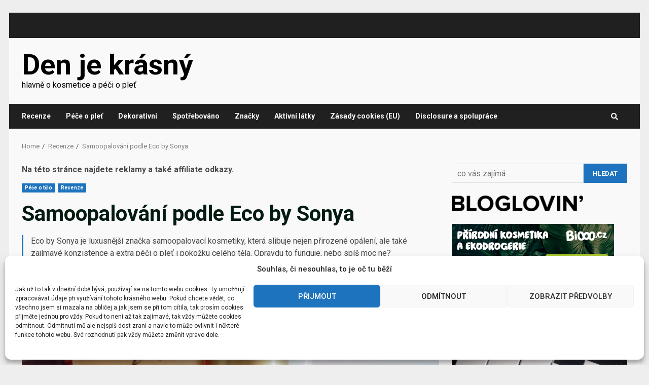

--- FILE ---
content_type: text/html; charset=UTF-8
request_url: https://denjekrasny.com/recenze/2636/samoopalovani-podle-eco-by-sonya/
body_size: 35073
content:
<!doctype html>
<html dir="ltr" lang="cs" prefix="og: https://ogp.me/ns#">
<head>
    <meta charset="UTF-8">
    <meta name="viewport" content="width=device-width, initial-scale=1">
    <link rel="profile" href="https://gmpg.org/xfn/11">

    <title>Eco by Sonya ☀️☀️☀️ samoopalovací kosmetika | Den je krásný</title>

		<!-- All in One SEO 4.9.2 - aioseo.com -->
	<meta name="description" content="Eco by Sonya, recenze na samoopalovací kosmetiku. ☀️ pleťové tonikum ☀️ samoopalovací krém ☀️ samoopalovací pěna 🧤 exfoliační rukavice" />
	<meta name="robots" content="max-image-preview:large" />
	<meta name="author" content="trb"/>
	<link rel="canonical" href="https://denjekrasny.com/recenze/2636/samoopalovani-podle-eco-by-sonya/" />
	<meta name="generator" content="All in One SEO (AIOSEO) 4.9.2" />
		<meta property="og:locale" content="cs_CZ" />
		<meta property="og:site_name" content="Den je krásný | hlavně o kosmetice a péči o pleť" />
		<meta property="og:type" content="article" />
		<meta property="og:title" content="Eco by Sonya ☀️☀️☀️ samoopalovací kosmetika | Den je krásný" />
		<meta property="og:description" content="Eco by Sonya, recenze na samoopalovací kosmetiku. ☀️ pleťové tonikum ☀️ samoopalovací krém ☀️ samoopalovací pěna 🧤 exfoliační rukavice" />
		<meta property="og:url" content="https://denjekrasny.com/recenze/2636/samoopalovani-podle-eco-by-sonya/" />
		<meta property="og:image" content="https://denjekrasny.com/wp-content/uploads/2022/11/ecobysonya-i.jpg" />
		<meta property="og:image:secure_url" content="https://denjekrasny.com/wp-content/uploads/2022/11/ecobysonya-i.jpg" />
		<meta property="og:image:width" content="800" />
		<meta property="og:image:height" content="800" />
		<meta property="article:published_time" content="2022-11-06T06:00:00+00:00" />
		<meta property="article:modified_time" content="2022-11-08T06:39:17+00:00" />
		<meta name="twitter:card" content="summary" />
		<meta name="twitter:title" content="Eco by Sonya ☀️☀️☀️ samoopalovací kosmetika | Den je krásný" />
		<meta name="twitter:description" content="Eco by Sonya, recenze na samoopalovací kosmetiku. ☀️ pleťové tonikum ☀️ samoopalovací krém ☀️ samoopalovací pěna 🧤 exfoliační rukavice" />
		<meta name="twitter:image" content="https://denjekrasny.com/wp-content/uploads/2022/11/ecobysonya-i.jpg" />
		<script type="application/ld+json" class="aioseo-schema">
			{"@context":"https:\/\/schema.org","@graph":[{"@type":"BlogPosting","@id":"https:\/\/denjekrasny.com\/recenze\/2636\/samoopalovani-podle-eco-by-sonya\/#blogposting","name":"Eco by Sonya \u2600\ufe0f\u2600\ufe0f\u2600\ufe0f samoopalovac\u00ed kosmetika | Den je kr\u00e1sn\u00fd","headline":"Samoopalov\u00e1n\u00ed podle Eco by Sonya","author":{"@id":"https:\/\/denjekrasny.com\/author\/admin\/#author"},"publisher":{"@id":"https:\/\/denjekrasny.com\/#person"},"image":{"@type":"ImageObject","url":"https:\/\/denjekrasny.com\/wp-content\/uploads\/2022\/11\/ecobysonya-i.jpg","width":800,"height":800,"caption":"Eco by Sonya"},"datePublished":"2022-11-06T07:00:00+01:00","dateModified":"2022-11-08T07:39:17+01:00","inLanguage":"cs-CZ","mainEntityOfPage":{"@id":"https:\/\/denjekrasny.com\/recenze\/2636\/samoopalovani-podle-eco-by-sonya\/#webpage"},"isPartOf":{"@id":"https:\/\/denjekrasny.com\/recenze\/2636\/samoopalovani-podle-eco-by-sonya\/#webpage"},"articleSection":"P\u00e9\u010de o t\u011blo, Recenze, eco by sonya, ple\u0165ov\u00e9 tonikum, recenze, samoopalovac\u00ed, t\u011blov\u00fd kr\u00e9m"},{"@type":"BreadcrumbList","@id":"https:\/\/denjekrasny.com\/recenze\/2636\/samoopalovani-podle-eco-by-sonya\/#breadcrumblist","itemListElement":[{"@type":"ListItem","@id":"https:\/\/denjekrasny.com#listItem","position":1,"name":"Home","item":"https:\/\/denjekrasny.com","nextItem":{"@type":"ListItem","@id":"https:\/\/denjekrasny.com\/category\/recenze\/#listItem","name":"Recenze"}},{"@type":"ListItem","@id":"https:\/\/denjekrasny.com\/category\/recenze\/#listItem","position":2,"name":"Recenze","item":"https:\/\/denjekrasny.com\/category\/recenze\/","nextItem":{"@type":"ListItem","@id":"https:\/\/denjekrasny.com\/recenze\/2636\/samoopalovani-podle-eco-by-sonya\/#listItem","name":"Samoopalov\u00e1n\u00ed podle Eco by Sonya"},"previousItem":{"@type":"ListItem","@id":"https:\/\/denjekrasny.com#listItem","name":"Home"}},{"@type":"ListItem","@id":"https:\/\/denjekrasny.com\/recenze\/2636\/samoopalovani-podle-eco-by-sonya\/#listItem","position":3,"name":"Samoopalov\u00e1n\u00ed podle Eco by Sonya","previousItem":{"@type":"ListItem","@id":"https:\/\/denjekrasny.com\/category\/recenze\/#listItem","name":"Recenze"}}]},{"@type":"Person","@id":"https:\/\/denjekrasny.com\/#person","name":"trb","image":{"@type":"ImageObject","@id":"https:\/\/denjekrasny.com\/recenze\/2636\/samoopalovani-podle-eco-by-sonya\/#personImage","url":"https:\/\/secure.gravatar.com\/avatar\/2d5d975e3c5ce9244e78e7d6ed2be811b29e90911223d8d966d2cbe438483c09?s=96&d=mm&r=g","width":96,"height":96,"caption":"trb"}},{"@type":"Person","@id":"https:\/\/denjekrasny.com\/author\/admin\/#author","url":"https:\/\/denjekrasny.com\/author\/admin\/","name":"trb","image":{"@type":"ImageObject","@id":"https:\/\/denjekrasny.com\/recenze\/2636\/samoopalovani-podle-eco-by-sonya\/#authorImage","url":"https:\/\/secure.gravatar.com\/avatar\/2d5d975e3c5ce9244e78e7d6ed2be811b29e90911223d8d966d2cbe438483c09?s=96&d=mm&r=g","width":96,"height":96,"caption":"trb"}},{"@type":"WebPage","@id":"https:\/\/denjekrasny.com\/recenze\/2636\/samoopalovani-podle-eco-by-sonya\/#webpage","url":"https:\/\/denjekrasny.com\/recenze\/2636\/samoopalovani-podle-eco-by-sonya\/","name":"Eco by Sonya \u2600\ufe0f\u2600\ufe0f\u2600\ufe0f samoopalovac\u00ed kosmetika | Den je kr\u00e1sn\u00fd","description":"Eco by Sonya, recenze na samoopalovac\u00ed kosmetiku. \u2600\ufe0f ple\u0165ov\u00e9 tonikum \u2600\ufe0f samoopalovac\u00ed kr\u00e9m \u2600\ufe0f samoopalovac\u00ed p\u011bna \ud83e\udde4 exfolia\u010dn\u00ed rukavice","inLanguage":"cs-CZ","isPartOf":{"@id":"https:\/\/denjekrasny.com\/#website"},"breadcrumb":{"@id":"https:\/\/denjekrasny.com\/recenze\/2636\/samoopalovani-podle-eco-by-sonya\/#breadcrumblist"},"author":{"@id":"https:\/\/denjekrasny.com\/author\/admin\/#author"},"creator":{"@id":"https:\/\/denjekrasny.com\/author\/admin\/#author"},"image":{"@type":"ImageObject","url":"https:\/\/denjekrasny.com\/wp-content\/uploads\/2022\/11\/ecobysonya-i.jpg","@id":"https:\/\/denjekrasny.com\/recenze\/2636\/samoopalovani-podle-eco-by-sonya\/#mainImage","width":800,"height":800,"caption":"Eco by Sonya"},"primaryImageOfPage":{"@id":"https:\/\/denjekrasny.com\/recenze\/2636\/samoopalovani-podle-eco-by-sonya\/#mainImage"},"datePublished":"2022-11-06T07:00:00+01:00","dateModified":"2022-11-08T07:39:17+01:00"},{"@type":"WebSite","@id":"https:\/\/denjekrasny.com\/#website","url":"https:\/\/denjekrasny.com\/","name":"Den je kr\u00e1sn\u00fd","description":"hlavn\u011b o kosmetice a p\u00e9\u010di o ple\u0165","inLanguage":"cs-CZ","publisher":{"@id":"https:\/\/denjekrasny.com\/#person"}}]}
		</script>
		<!-- All in One SEO -->

<link rel="preload" href="https://denjekrasny.com/wp-content/plugins/rate-my-post/public/css/fonts/ratemypost.ttf" type="font/ttf" as="font" crossorigin="anonymous"><link rel='dns-prefetch' href='//fonts.googleapis.com' />
<link rel="alternate" type="application/rss+xml" title="Den je krásný &raquo; RSS zdroj" href="https://denjekrasny.com/feed/" />
<link rel="alternate" type="application/rss+xml" title="Den je krásný &raquo; RSS komentářů" href="https://denjekrasny.com/comments/feed/" />
<link rel="alternate" type="application/rss+xml" title="Den je krásný &raquo; RSS komentářů pro Samoopalování podle Eco by Sonya" href="https://denjekrasny.com/recenze/2636/samoopalovani-podle-eco-by-sonya/feed/" />
<link rel="alternate" title="oEmbed (JSON)" type="application/json+oembed" href="https://denjekrasny.com/wp-json/oembed/1.0/embed?url=https%3A%2F%2Fdenjekrasny.com%2Frecenze%2F2636%2Fsamoopalovani-podle-eco-by-sonya%2F" />
<link rel="alternate" title="oEmbed (XML)" type="text/xml+oembed" href="https://denjekrasny.com/wp-json/oembed/1.0/embed?url=https%3A%2F%2Fdenjekrasny.com%2Frecenze%2F2636%2Fsamoopalovani-podle-eco-by-sonya%2F&#038;format=xml" />
		<style>
			.lazyload,
			.lazyloading {
				max-width: 100%;
			}
		</style>
		<!-- denjekrasny.com is managing ads with Advanced Ads 2.0.16 – https://wpadvancedads.com/ --><script id="denje-ready">
			window.advanced_ads_ready=function(e,a){a=a||"complete";var d=function(e){return"interactive"===a?"loading"!==e:"complete"===e};d(document.readyState)?e():document.addEventListener("readystatechange",(function(a){d(a.target.readyState)&&e()}),{once:"interactive"===a})},window.advanced_ads_ready_queue=window.advanced_ads_ready_queue||[];		</script>
		<style id='wp-img-auto-sizes-contain-inline-css' type='text/css'>
img:is([sizes=auto i],[sizes^="auto," i]){contain-intrinsic-size:3000px 1500px}
/*# sourceURL=wp-img-auto-sizes-contain-inline-css */
</style>
<link rel='stylesheet' id='dashicons-css' href='https://denjekrasny.com/wp-includes/css/dashicons.min.css?ver=3da074a6c81889fa5f849488d4113b80' type='text/css' media='all' />
<link rel='stylesheet' id='post-views-counter-frontend-css' href='https://denjekrasny.com/wp-content/plugins/post-views-counter/css/frontend.css?ver=1.7.0' type='text/css' media='all' />
<style id='wp-emoji-styles-inline-css' type='text/css'>

	img.wp-smiley, img.emoji {
		display: inline !important;
		border: none !important;
		box-shadow: none !important;
		height: 1em !important;
		width: 1em !important;
		margin: 0 0.07em !important;
		vertical-align: -0.1em !important;
		background: none !important;
		padding: 0 !important;
	}
/*# sourceURL=wp-emoji-styles-inline-css */
</style>
<style id='wp-block-library-inline-css' type='text/css'>
:root{--wp-block-synced-color:#7a00df;--wp-block-synced-color--rgb:122,0,223;--wp-bound-block-color:var(--wp-block-synced-color);--wp-editor-canvas-background:#ddd;--wp-admin-theme-color:#007cba;--wp-admin-theme-color--rgb:0,124,186;--wp-admin-theme-color-darker-10:#006ba1;--wp-admin-theme-color-darker-10--rgb:0,107,160.5;--wp-admin-theme-color-darker-20:#005a87;--wp-admin-theme-color-darker-20--rgb:0,90,135;--wp-admin-border-width-focus:2px}@media (min-resolution:192dpi){:root{--wp-admin-border-width-focus:1.5px}}.wp-element-button{cursor:pointer}:root .has-very-light-gray-background-color{background-color:#eee}:root .has-very-dark-gray-background-color{background-color:#313131}:root .has-very-light-gray-color{color:#eee}:root .has-very-dark-gray-color{color:#313131}:root .has-vivid-green-cyan-to-vivid-cyan-blue-gradient-background{background:linear-gradient(135deg,#00d084,#0693e3)}:root .has-purple-crush-gradient-background{background:linear-gradient(135deg,#34e2e4,#4721fb 50%,#ab1dfe)}:root .has-hazy-dawn-gradient-background{background:linear-gradient(135deg,#faaca8,#dad0ec)}:root .has-subdued-olive-gradient-background{background:linear-gradient(135deg,#fafae1,#67a671)}:root .has-atomic-cream-gradient-background{background:linear-gradient(135deg,#fdd79a,#004a59)}:root .has-nightshade-gradient-background{background:linear-gradient(135deg,#330968,#31cdcf)}:root .has-midnight-gradient-background{background:linear-gradient(135deg,#020381,#2874fc)}:root{--wp--preset--font-size--normal:16px;--wp--preset--font-size--huge:42px}.has-regular-font-size{font-size:1em}.has-larger-font-size{font-size:2.625em}.has-normal-font-size{font-size:var(--wp--preset--font-size--normal)}.has-huge-font-size{font-size:var(--wp--preset--font-size--huge)}.has-text-align-center{text-align:center}.has-text-align-left{text-align:left}.has-text-align-right{text-align:right}.has-fit-text{white-space:nowrap!important}#end-resizable-editor-section{display:none}.aligncenter{clear:both}.items-justified-left{justify-content:flex-start}.items-justified-center{justify-content:center}.items-justified-right{justify-content:flex-end}.items-justified-space-between{justify-content:space-between}.screen-reader-text{border:0;clip-path:inset(50%);height:1px;margin:-1px;overflow:hidden;padding:0;position:absolute;width:1px;word-wrap:normal!important}.screen-reader-text:focus{background-color:#ddd;clip-path:none;color:#444;display:block;font-size:1em;height:auto;left:5px;line-height:normal;padding:15px 23px 14px;text-decoration:none;top:5px;width:auto;z-index:100000}html :where(.has-border-color){border-style:solid}html :where([style*=border-top-color]){border-top-style:solid}html :where([style*=border-right-color]){border-right-style:solid}html :where([style*=border-bottom-color]){border-bottom-style:solid}html :where([style*=border-left-color]){border-left-style:solid}html :where([style*=border-width]){border-style:solid}html :where([style*=border-top-width]){border-top-style:solid}html :where([style*=border-right-width]){border-right-style:solid}html :where([style*=border-bottom-width]){border-bottom-style:solid}html :where([style*=border-left-width]){border-left-style:solid}html :where(img[class*=wp-image-]){height:auto;max-width:100%}:where(figure){margin:0 0 1em}html :where(.is-position-sticky){--wp-admin--admin-bar--position-offset:var(--wp-admin--admin-bar--height,0px)}@media screen and (max-width:600px){html :where(.is-position-sticky){--wp-admin--admin-bar--position-offset:0px}}

/*# sourceURL=wp-block-library-inline-css */
</style><style id='wp-block-gallery-inline-css' type='text/css'>
.blocks-gallery-grid:not(.has-nested-images),.wp-block-gallery:not(.has-nested-images){display:flex;flex-wrap:wrap;list-style-type:none;margin:0;padding:0}.blocks-gallery-grid:not(.has-nested-images) .blocks-gallery-image,.blocks-gallery-grid:not(.has-nested-images) .blocks-gallery-item,.wp-block-gallery:not(.has-nested-images) .blocks-gallery-image,.wp-block-gallery:not(.has-nested-images) .blocks-gallery-item{display:flex;flex-direction:column;flex-grow:1;justify-content:center;margin:0 1em 1em 0;position:relative;width:calc(50% - 1em)}.blocks-gallery-grid:not(.has-nested-images) .blocks-gallery-image:nth-of-type(2n),.blocks-gallery-grid:not(.has-nested-images) .blocks-gallery-item:nth-of-type(2n),.wp-block-gallery:not(.has-nested-images) .blocks-gallery-image:nth-of-type(2n),.wp-block-gallery:not(.has-nested-images) .blocks-gallery-item:nth-of-type(2n){margin-right:0}.blocks-gallery-grid:not(.has-nested-images) .blocks-gallery-image figure,.blocks-gallery-grid:not(.has-nested-images) .blocks-gallery-item figure,.wp-block-gallery:not(.has-nested-images) .blocks-gallery-image figure,.wp-block-gallery:not(.has-nested-images) .blocks-gallery-item figure{align-items:flex-end;display:flex;height:100%;justify-content:flex-start;margin:0}.blocks-gallery-grid:not(.has-nested-images) .blocks-gallery-image img,.blocks-gallery-grid:not(.has-nested-images) .blocks-gallery-item img,.wp-block-gallery:not(.has-nested-images) .blocks-gallery-image img,.wp-block-gallery:not(.has-nested-images) .blocks-gallery-item img{display:block;height:auto;max-width:100%;width:auto}.blocks-gallery-grid:not(.has-nested-images) .blocks-gallery-image figcaption,.blocks-gallery-grid:not(.has-nested-images) .blocks-gallery-item figcaption,.wp-block-gallery:not(.has-nested-images) .blocks-gallery-image figcaption,.wp-block-gallery:not(.has-nested-images) .blocks-gallery-item figcaption{background:linear-gradient(0deg,#000000b3,#0000004d 70%,#0000);bottom:0;box-sizing:border-box;color:#fff;font-size:.8em;margin:0;max-height:100%;overflow:auto;padding:3em .77em .7em;position:absolute;text-align:center;width:100%;z-index:2}.blocks-gallery-grid:not(.has-nested-images) .blocks-gallery-image figcaption img,.blocks-gallery-grid:not(.has-nested-images) .blocks-gallery-item figcaption img,.wp-block-gallery:not(.has-nested-images) .blocks-gallery-image figcaption img,.wp-block-gallery:not(.has-nested-images) .blocks-gallery-item figcaption img{display:inline}.blocks-gallery-grid:not(.has-nested-images) figcaption,.wp-block-gallery:not(.has-nested-images) figcaption{flex-grow:1}.blocks-gallery-grid:not(.has-nested-images).is-cropped .blocks-gallery-image a,.blocks-gallery-grid:not(.has-nested-images).is-cropped .blocks-gallery-image img,.blocks-gallery-grid:not(.has-nested-images).is-cropped .blocks-gallery-item a,.blocks-gallery-grid:not(.has-nested-images).is-cropped .blocks-gallery-item img,.wp-block-gallery:not(.has-nested-images).is-cropped .blocks-gallery-image a,.wp-block-gallery:not(.has-nested-images).is-cropped .blocks-gallery-image img,.wp-block-gallery:not(.has-nested-images).is-cropped .blocks-gallery-item a,.wp-block-gallery:not(.has-nested-images).is-cropped .blocks-gallery-item img{flex:1;height:100%;object-fit:cover;width:100%}.blocks-gallery-grid:not(.has-nested-images).columns-1 .blocks-gallery-image,.blocks-gallery-grid:not(.has-nested-images).columns-1 .blocks-gallery-item,.wp-block-gallery:not(.has-nested-images).columns-1 .blocks-gallery-image,.wp-block-gallery:not(.has-nested-images).columns-1 .blocks-gallery-item{margin-right:0;width:100%}@media (min-width:600px){.blocks-gallery-grid:not(.has-nested-images).columns-3 .blocks-gallery-image,.blocks-gallery-grid:not(.has-nested-images).columns-3 .blocks-gallery-item,.wp-block-gallery:not(.has-nested-images).columns-3 .blocks-gallery-image,.wp-block-gallery:not(.has-nested-images).columns-3 .blocks-gallery-item{margin-right:1em;width:calc(33.33333% - .66667em)}.blocks-gallery-grid:not(.has-nested-images).columns-4 .blocks-gallery-image,.blocks-gallery-grid:not(.has-nested-images).columns-4 .blocks-gallery-item,.wp-block-gallery:not(.has-nested-images).columns-4 .blocks-gallery-image,.wp-block-gallery:not(.has-nested-images).columns-4 .blocks-gallery-item{margin-right:1em;width:calc(25% - .75em)}.blocks-gallery-grid:not(.has-nested-images).columns-5 .blocks-gallery-image,.blocks-gallery-grid:not(.has-nested-images).columns-5 .blocks-gallery-item,.wp-block-gallery:not(.has-nested-images).columns-5 .blocks-gallery-image,.wp-block-gallery:not(.has-nested-images).columns-5 .blocks-gallery-item{margin-right:1em;width:calc(20% - .8em)}.blocks-gallery-grid:not(.has-nested-images).columns-6 .blocks-gallery-image,.blocks-gallery-grid:not(.has-nested-images).columns-6 .blocks-gallery-item,.wp-block-gallery:not(.has-nested-images).columns-6 .blocks-gallery-image,.wp-block-gallery:not(.has-nested-images).columns-6 .blocks-gallery-item{margin-right:1em;width:calc(16.66667% - .83333em)}.blocks-gallery-grid:not(.has-nested-images).columns-7 .blocks-gallery-image,.blocks-gallery-grid:not(.has-nested-images).columns-7 .blocks-gallery-item,.wp-block-gallery:not(.has-nested-images).columns-7 .blocks-gallery-image,.wp-block-gallery:not(.has-nested-images).columns-7 .blocks-gallery-item{margin-right:1em;width:calc(14.28571% - .85714em)}.blocks-gallery-grid:not(.has-nested-images).columns-8 .blocks-gallery-image,.blocks-gallery-grid:not(.has-nested-images).columns-8 .blocks-gallery-item,.wp-block-gallery:not(.has-nested-images).columns-8 .blocks-gallery-image,.wp-block-gallery:not(.has-nested-images).columns-8 .blocks-gallery-item{margin-right:1em;width:calc(12.5% - .875em)}.blocks-gallery-grid:not(.has-nested-images).columns-1 .blocks-gallery-image:nth-of-type(1n),.blocks-gallery-grid:not(.has-nested-images).columns-1 .blocks-gallery-item:nth-of-type(1n),.blocks-gallery-grid:not(.has-nested-images).columns-2 .blocks-gallery-image:nth-of-type(2n),.blocks-gallery-grid:not(.has-nested-images).columns-2 .blocks-gallery-item:nth-of-type(2n),.blocks-gallery-grid:not(.has-nested-images).columns-3 .blocks-gallery-image:nth-of-type(3n),.blocks-gallery-grid:not(.has-nested-images).columns-3 .blocks-gallery-item:nth-of-type(3n),.blocks-gallery-grid:not(.has-nested-images).columns-4 .blocks-gallery-image:nth-of-type(4n),.blocks-gallery-grid:not(.has-nested-images).columns-4 .blocks-gallery-item:nth-of-type(4n),.blocks-gallery-grid:not(.has-nested-images).columns-5 .blocks-gallery-image:nth-of-type(5n),.blocks-gallery-grid:not(.has-nested-images).columns-5 .blocks-gallery-item:nth-of-type(5n),.blocks-gallery-grid:not(.has-nested-images).columns-6 .blocks-gallery-image:nth-of-type(6n),.blocks-gallery-grid:not(.has-nested-images).columns-6 .blocks-gallery-item:nth-of-type(6n),.blocks-gallery-grid:not(.has-nested-images).columns-7 .blocks-gallery-image:nth-of-type(7n),.blocks-gallery-grid:not(.has-nested-images).columns-7 .blocks-gallery-item:nth-of-type(7n),.blocks-gallery-grid:not(.has-nested-images).columns-8 .blocks-gallery-image:nth-of-type(8n),.blocks-gallery-grid:not(.has-nested-images).columns-8 .blocks-gallery-item:nth-of-type(8n),.wp-block-gallery:not(.has-nested-images).columns-1 .blocks-gallery-image:nth-of-type(1n),.wp-block-gallery:not(.has-nested-images).columns-1 .blocks-gallery-item:nth-of-type(1n),.wp-block-gallery:not(.has-nested-images).columns-2 .blocks-gallery-image:nth-of-type(2n),.wp-block-gallery:not(.has-nested-images).columns-2 .blocks-gallery-item:nth-of-type(2n),.wp-block-gallery:not(.has-nested-images).columns-3 .blocks-gallery-image:nth-of-type(3n),.wp-block-gallery:not(.has-nested-images).columns-3 .blocks-gallery-item:nth-of-type(3n),.wp-block-gallery:not(.has-nested-images).columns-4 .blocks-gallery-image:nth-of-type(4n),.wp-block-gallery:not(.has-nested-images).columns-4 .blocks-gallery-item:nth-of-type(4n),.wp-block-gallery:not(.has-nested-images).columns-5 .blocks-gallery-image:nth-of-type(5n),.wp-block-gallery:not(.has-nested-images).columns-5 .blocks-gallery-item:nth-of-type(5n),.wp-block-gallery:not(.has-nested-images).columns-6 .blocks-gallery-image:nth-of-type(6n),.wp-block-gallery:not(.has-nested-images).columns-6 .blocks-gallery-item:nth-of-type(6n),.wp-block-gallery:not(.has-nested-images).columns-7 .blocks-gallery-image:nth-of-type(7n),.wp-block-gallery:not(.has-nested-images).columns-7 .blocks-gallery-item:nth-of-type(7n),.wp-block-gallery:not(.has-nested-images).columns-8 .blocks-gallery-image:nth-of-type(8n),.wp-block-gallery:not(.has-nested-images).columns-8 .blocks-gallery-item:nth-of-type(8n){margin-right:0}}.blocks-gallery-grid:not(.has-nested-images) .blocks-gallery-image:last-child,.blocks-gallery-grid:not(.has-nested-images) .blocks-gallery-item:last-child,.wp-block-gallery:not(.has-nested-images) .blocks-gallery-image:last-child,.wp-block-gallery:not(.has-nested-images) .blocks-gallery-item:last-child{margin-right:0}.blocks-gallery-grid:not(.has-nested-images).alignleft,.blocks-gallery-grid:not(.has-nested-images).alignright,.wp-block-gallery:not(.has-nested-images).alignleft,.wp-block-gallery:not(.has-nested-images).alignright{max-width:420px;width:100%}.blocks-gallery-grid:not(.has-nested-images).aligncenter .blocks-gallery-item figure,.wp-block-gallery:not(.has-nested-images).aligncenter .blocks-gallery-item figure{justify-content:center}.wp-block-gallery:not(.is-cropped) .blocks-gallery-item{align-self:flex-start}figure.wp-block-gallery.has-nested-images{align-items:normal}.wp-block-gallery.has-nested-images figure.wp-block-image:not(#individual-image){margin:0;width:calc(50% - var(--wp--style--unstable-gallery-gap, 16px)/2)}.wp-block-gallery.has-nested-images figure.wp-block-image{box-sizing:border-box;display:flex;flex-direction:column;flex-grow:1;justify-content:center;max-width:100%;position:relative}.wp-block-gallery.has-nested-images figure.wp-block-image>a,.wp-block-gallery.has-nested-images figure.wp-block-image>div{flex-direction:column;flex-grow:1;margin:0}.wp-block-gallery.has-nested-images figure.wp-block-image img{display:block;height:auto;max-width:100%!important;width:auto}.wp-block-gallery.has-nested-images figure.wp-block-image figcaption,.wp-block-gallery.has-nested-images figure.wp-block-image:has(figcaption):before{bottom:0;left:0;max-height:100%;position:absolute;right:0}.wp-block-gallery.has-nested-images figure.wp-block-image:has(figcaption):before{backdrop-filter:blur(3px);content:"";height:100%;-webkit-mask-image:linear-gradient(0deg,#000 20%,#0000);mask-image:linear-gradient(0deg,#000 20%,#0000);max-height:40%;pointer-events:none}.wp-block-gallery.has-nested-images figure.wp-block-image figcaption{box-sizing:border-box;color:#fff;font-size:13px;margin:0;overflow:auto;padding:1em;text-align:center;text-shadow:0 0 1.5px #000}.wp-block-gallery.has-nested-images figure.wp-block-image figcaption::-webkit-scrollbar{height:12px;width:12px}.wp-block-gallery.has-nested-images figure.wp-block-image figcaption::-webkit-scrollbar-track{background-color:initial}.wp-block-gallery.has-nested-images figure.wp-block-image figcaption::-webkit-scrollbar-thumb{background-clip:padding-box;background-color:initial;border:3px solid #0000;border-radius:8px}.wp-block-gallery.has-nested-images figure.wp-block-image figcaption:focus-within::-webkit-scrollbar-thumb,.wp-block-gallery.has-nested-images figure.wp-block-image figcaption:focus::-webkit-scrollbar-thumb,.wp-block-gallery.has-nested-images figure.wp-block-image figcaption:hover::-webkit-scrollbar-thumb{background-color:#fffc}.wp-block-gallery.has-nested-images figure.wp-block-image figcaption{scrollbar-color:#0000 #0000;scrollbar-gutter:stable both-edges;scrollbar-width:thin}.wp-block-gallery.has-nested-images figure.wp-block-image figcaption:focus,.wp-block-gallery.has-nested-images figure.wp-block-image figcaption:focus-within,.wp-block-gallery.has-nested-images figure.wp-block-image figcaption:hover{scrollbar-color:#fffc #0000}.wp-block-gallery.has-nested-images figure.wp-block-image figcaption{will-change:transform}@media (hover:none){.wp-block-gallery.has-nested-images figure.wp-block-image figcaption{scrollbar-color:#fffc #0000}}.wp-block-gallery.has-nested-images figure.wp-block-image figcaption{background:linear-gradient(0deg,#0006,#0000)}.wp-block-gallery.has-nested-images figure.wp-block-image figcaption img{display:inline}.wp-block-gallery.has-nested-images figure.wp-block-image figcaption a{color:inherit}.wp-block-gallery.has-nested-images figure.wp-block-image.has-custom-border img{box-sizing:border-box}.wp-block-gallery.has-nested-images figure.wp-block-image.has-custom-border>a,.wp-block-gallery.has-nested-images figure.wp-block-image.has-custom-border>div,.wp-block-gallery.has-nested-images figure.wp-block-image.is-style-rounded>a,.wp-block-gallery.has-nested-images figure.wp-block-image.is-style-rounded>div{flex:1 1 auto}.wp-block-gallery.has-nested-images figure.wp-block-image.has-custom-border figcaption,.wp-block-gallery.has-nested-images figure.wp-block-image.is-style-rounded figcaption{background:none;color:inherit;flex:initial;margin:0;padding:10px 10px 9px;position:relative;text-shadow:none}.wp-block-gallery.has-nested-images figure.wp-block-image.has-custom-border:before,.wp-block-gallery.has-nested-images figure.wp-block-image.is-style-rounded:before{content:none}.wp-block-gallery.has-nested-images figcaption{flex-basis:100%;flex-grow:1;text-align:center}.wp-block-gallery.has-nested-images:not(.is-cropped) figure.wp-block-image:not(#individual-image){margin-bottom:auto;margin-top:0}.wp-block-gallery.has-nested-images.is-cropped figure.wp-block-image:not(#individual-image){align-self:inherit}.wp-block-gallery.has-nested-images.is-cropped figure.wp-block-image:not(#individual-image)>a,.wp-block-gallery.has-nested-images.is-cropped figure.wp-block-image:not(#individual-image)>div:not(.components-drop-zone){display:flex}.wp-block-gallery.has-nested-images.is-cropped figure.wp-block-image:not(#individual-image) a,.wp-block-gallery.has-nested-images.is-cropped figure.wp-block-image:not(#individual-image) img{flex:1 0 0%;height:100%;object-fit:cover;width:100%}.wp-block-gallery.has-nested-images.columns-1 figure.wp-block-image:not(#individual-image){width:100%}@media (min-width:600px){.wp-block-gallery.has-nested-images.columns-3 figure.wp-block-image:not(#individual-image){width:calc(33.33333% - var(--wp--style--unstable-gallery-gap, 16px)*.66667)}.wp-block-gallery.has-nested-images.columns-4 figure.wp-block-image:not(#individual-image){width:calc(25% - var(--wp--style--unstable-gallery-gap, 16px)*.75)}.wp-block-gallery.has-nested-images.columns-5 figure.wp-block-image:not(#individual-image){width:calc(20% - var(--wp--style--unstable-gallery-gap, 16px)*.8)}.wp-block-gallery.has-nested-images.columns-6 figure.wp-block-image:not(#individual-image){width:calc(16.66667% - var(--wp--style--unstable-gallery-gap, 16px)*.83333)}.wp-block-gallery.has-nested-images.columns-7 figure.wp-block-image:not(#individual-image){width:calc(14.28571% - var(--wp--style--unstable-gallery-gap, 16px)*.85714)}.wp-block-gallery.has-nested-images.columns-8 figure.wp-block-image:not(#individual-image){width:calc(12.5% - var(--wp--style--unstable-gallery-gap, 16px)*.875)}.wp-block-gallery.has-nested-images.columns-default figure.wp-block-image:not(#individual-image){width:calc(33.33% - var(--wp--style--unstable-gallery-gap, 16px)*.66667)}.wp-block-gallery.has-nested-images.columns-default figure.wp-block-image:not(#individual-image):first-child:nth-last-child(2),.wp-block-gallery.has-nested-images.columns-default figure.wp-block-image:not(#individual-image):first-child:nth-last-child(2)~figure.wp-block-image:not(#individual-image){width:calc(50% - var(--wp--style--unstable-gallery-gap, 16px)*.5)}.wp-block-gallery.has-nested-images.columns-default figure.wp-block-image:not(#individual-image):first-child:last-child{width:100%}}.wp-block-gallery.has-nested-images.alignleft,.wp-block-gallery.has-nested-images.alignright{max-width:420px;width:100%}.wp-block-gallery.has-nested-images.aligncenter{justify-content:center}
/*# sourceURL=https://denjekrasny.com/wp-includes/blocks/gallery/style.min.css */
</style>
<style id='wp-block-heading-inline-css' type='text/css'>
h1:where(.wp-block-heading).has-background,h2:where(.wp-block-heading).has-background,h3:where(.wp-block-heading).has-background,h4:where(.wp-block-heading).has-background,h5:where(.wp-block-heading).has-background,h6:where(.wp-block-heading).has-background{padding:1.25em 2.375em}h1.has-text-align-left[style*=writing-mode]:where([style*=vertical-lr]),h1.has-text-align-right[style*=writing-mode]:where([style*=vertical-rl]),h2.has-text-align-left[style*=writing-mode]:where([style*=vertical-lr]),h2.has-text-align-right[style*=writing-mode]:where([style*=vertical-rl]),h3.has-text-align-left[style*=writing-mode]:where([style*=vertical-lr]),h3.has-text-align-right[style*=writing-mode]:where([style*=vertical-rl]),h4.has-text-align-left[style*=writing-mode]:where([style*=vertical-lr]),h4.has-text-align-right[style*=writing-mode]:where([style*=vertical-rl]),h5.has-text-align-left[style*=writing-mode]:where([style*=vertical-lr]),h5.has-text-align-right[style*=writing-mode]:where([style*=vertical-rl]),h6.has-text-align-left[style*=writing-mode]:where([style*=vertical-lr]),h6.has-text-align-right[style*=writing-mode]:where([style*=vertical-rl]){rotate:180deg}
/*# sourceURL=https://denjekrasny.com/wp-includes/blocks/heading/style.min.css */
</style>
<style id='wp-block-image-inline-css' type='text/css'>
.wp-block-image>a,.wp-block-image>figure>a{display:inline-block}.wp-block-image img{box-sizing:border-box;height:auto;max-width:100%;vertical-align:bottom}@media not (prefers-reduced-motion){.wp-block-image img.hide{visibility:hidden}.wp-block-image img.show{animation:show-content-image .4s}}.wp-block-image[style*=border-radius] img,.wp-block-image[style*=border-radius]>a{border-radius:inherit}.wp-block-image.has-custom-border img{box-sizing:border-box}.wp-block-image.aligncenter{text-align:center}.wp-block-image.alignfull>a,.wp-block-image.alignwide>a{width:100%}.wp-block-image.alignfull img,.wp-block-image.alignwide img{height:auto;width:100%}.wp-block-image .aligncenter,.wp-block-image .alignleft,.wp-block-image .alignright,.wp-block-image.aligncenter,.wp-block-image.alignleft,.wp-block-image.alignright{display:table}.wp-block-image .aligncenter>figcaption,.wp-block-image .alignleft>figcaption,.wp-block-image .alignright>figcaption,.wp-block-image.aligncenter>figcaption,.wp-block-image.alignleft>figcaption,.wp-block-image.alignright>figcaption{caption-side:bottom;display:table-caption}.wp-block-image .alignleft{float:left;margin:.5em 1em .5em 0}.wp-block-image .alignright{float:right;margin:.5em 0 .5em 1em}.wp-block-image .aligncenter{margin-left:auto;margin-right:auto}.wp-block-image :where(figcaption){margin-bottom:1em;margin-top:.5em}.wp-block-image.is-style-circle-mask img{border-radius:9999px}@supports ((-webkit-mask-image:none) or (mask-image:none)) or (-webkit-mask-image:none){.wp-block-image.is-style-circle-mask img{border-radius:0;-webkit-mask-image:url('data:image/svg+xml;utf8,<svg viewBox="0 0 100 100" xmlns="http://www.w3.org/2000/svg"><circle cx="50" cy="50" r="50"/></svg>');mask-image:url('data:image/svg+xml;utf8,<svg viewBox="0 0 100 100" xmlns="http://www.w3.org/2000/svg"><circle cx="50" cy="50" r="50"/></svg>');mask-mode:alpha;-webkit-mask-position:center;mask-position:center;-webkit-mask-repeat:no-repeat;mask-repeat:no-repeat;-webkit-mask-size:contain;mask-size:contain}}:root :where(.wp-block-image.is-style-rounded img,.wp-block-image .is-style-rounded img){border-radius:9999px}.wp-block-image figure{margin:0}.wp-lightbox-container{display:flex;flex-direction:column;position:relative}.wp-lightbox-container img{cursor:zoom-in}.wp-lightbox-container img:hover+button{opacity:1}.wp-lightbox-container button{align-items:center;backdrop-filter:blur(16px) saturate(180%);background-color:#5a5a5a40;border:none;border-radius:4px;cursor:zoom-in;display:flex;height:20px;justify-content:center;opacity:0;padding:0;position:absolute;right:16px;text-align:center;top:16px;width:20px;z-index:100}@media not (prefers-reduced-motion){.wp-lightbox-container button{transition:opacity .2s ease}}.wp-lightbox-container button:focus-visible{outline:3px auto #5a5a5a40;outline:3px auto -webkit-focus-ring-color;outline-offset:3px}.wp-lightbox-container button:hover{cursor:pointer;opacity:1}.wp-lightbox-container button:focus{opacity:1}.wp-lightbox-container button:focus,.wp-lightbox-container button:hover,.wp-lightbox-container button:not(:hover):not(:active):not(.has-background){background-color:#5a5a5a40;border:none}.wp-lightbox-overlay{box-sizing:border-box;cursor:zoom-out;height:100vh;left:0;overflow:hidden;position:fixed;top:0;visibility:hidden;width:100%;z-index:100000}.wp-lightbox-overlay .close-button{align-items:center;cursor:pointer;display:flex;justify-content:center;min-height:40px;min-width:40px;padding:0;position:absolute;right:calc(env(safe-area-inset-right) + 16px);top:calc(env(safe-area-inset-top) + 16px);z-index:5000000}.wp-lightbox-overlay .close-button:focus,.wp-lightbox-overlay .close-button:hover,.wp-lightbox-overlay .close-button:not(:hover):not(:active):not(.has-background){background:none;border:none}.wp-lightbox-overlay .lightbox-image-container{height:var(--wp--lightbox-container-height);left:50%;overflow:hidden;position:absolute;top:50%;transform:translate(-50%,-50%);transform-origin:top left;width:var(--wp--lightbox-container-width);z-index:9999999999}.wp-lightbox-overlay .wp-block-image{align-items:center;box-sizing:border-box;display:flex;height:100%;justify-content:center;margin:0;position:relative;transform-origin:0 0;width:100%;z-index:3000000}.wp-lightbox-overlay .wp-block-image img{height:var(--wp--lightbox-image-height);min-height:var(--wp--lightbox-image-height);min-width:var(--wp--lightbox-image-width);width:var(--wp--lightbox-image-width)}.wp-lightbox-overlay .wp-block-image figcaption{display:none}.wp-lightbox-overlay button{background:none;border:none}.wp-lightbox-overlay .scrim{background-color:#fff;height:100%;opacity:.9;position:absolute;width:100%;z-index:2000000}.wp-lightbox-overlay.active{visibility:visible}@media not (prefers-reduced-motion){.wp-lightbox-overlay.active{animation:turn-on-visibility .25s both}.wp-lightbox-overlay.active img{animation:turn-on-visibility .35s both}.wp-lightbox-overlay.show-closing-animation:not(.active){animation:turn-off-visibility .35s both}.wp-lightbox-overlay.show-closing-animation:not(.active) img{animation:turn-off-visibility .25s both}.wp-lightbox-overlay.zoom.active{animation:none;opacity:1;visibility:visible}.wp-lightbox-overlay.zoom.active .lightbox-image-container{animation:lightbox-zoom-in .4s}.wp-lightbox-overlay.zoom.active .lightbox-image-container img{animation:none}.wp-lightbox-overlay.zoom.active .scrim{animation:turn-on-visibility .4s forwards}.wp-lightbox-overlay.zoom.show-closing-animation:not(.active){animation:none}.wp-lightbox-overlay.zoom.show-closing-animation:not(.active) .lightbox-image-container{animation:lightbox-zoom-out .4s}.wp-lightbox-overlay.zoom.show-closing-animation:not(.active) .lightbox-image-container img{animation:none}.wp-lightbox-overlay.zoom.show-closing-animation:not(.active) .scrim{animation:turn-off-visibility .4s forwards}}@keyframes show-content-image{0%{visibility:hidden}99%{visibility:hidden}to{visibility:visible}}@keyframes turn-on-visibility{0%{opacity:0}to{opacity:1}}@keyframes turn-off-visibility{0%{opacity:1;visibility:visible}99%{opacity:0;visibility:visible}to{opacity:0;visibility:hidden}}@keyframes lightbox-zoom-in{0%{transform:translate(calc((-100vw + var(--wp--lightbox-scrollbar-width))/2 + var(--wp--lightbox-initial-left-position)),calc(-50vh + var(--wp--lightbox-initial-top-position))) scale(var(--wp--lightbox-scale))}to{transform:translate(-50%,-50%) scale(1)}}@keyframes lightbox-zoom-out{0%{transform:translate(-50%,-50%) scale(1);visibility:visible}99%{visibility:visible}to{transform:translate(calc((-100vw + var(--wp--lightbox-scrollbar-width))/2 + var(--wp--lightbox-initial-left-position)),calc(-50vh + var(--wp--lightbox-initial-top-position))) scale(var(--wp--lightbox-scale));visibility:hidden}}
/*# sourceURL=https://denjekrasny.com/wp-includes/blocks/image/style.min.css */
</style>
<style id='wp-block-list-inline-css' type='text/css'>
ol,ul{box-sizing:border-box}:root :where(.wp-block-list.has-background){padding:1.25em 2.375em}
/*# sourceURL=https://denjekrasny.com/wp-includes/blocks/list/style.min.css */
</style>
<style id='wp-block-media-text-inline-css' type='text/css'>
.wp-block-media-text{box-sizing:border-box;
  /*!rtl:begin:ignore*/direction:ltr;
  /*!rtl:end:ignore*/display:grid;grid-template-columns:50% 1fr;grid-template-rows:auto}.wp-block-media-text.has-media-on-the-right{grid-template-columns:1fr 50%}.wp-block-media-text.is-vertically-aligned-top>.wp-block-media-text__content,.wp-block-media-text.is-vertically-aligned-top>.wp-block-media-text__media{align-self:start}.wp-block-media-text.is-vertically-aligned-center>.wp-block-media-text__content,.wp-block-media-text.is-vertically-aligned-center>.wp-block-media-text__media,.wp-block-media-text>.wp-block-media-text__content,.wp-block-media-text>.wp-block-media-text__media{align-self:center}.wp-block-media-text.is-vertically-aligned-bottom>.wp-block-media-text__content,.wp-block-media-text.is-vertically-aligned-bottom>.wp-block-media-text__media{align-self:end}.wp-block-media-text>.wp-block-media-text__media{
  /*!rtl:begin:ignore*/grid-column:1;grid-row:1;
  /*!rtl:end:ignore*/margin:0}.wp-block-media-text>.wp-block-media-text__content{direction:ltr;
  /*!rtl:begin:ignore*/grid-column:2;grid-row:1;
  /*!rtl:end:ignore*/padding:0 8%;word-break:break-word}.wp-block-media-text.has-media-on-the-right>.wp-block-media-text__media{
  /*!rtl:begin:ignore*/grid-column:2;grid-row:1
  /*!rtl:end:ignore*/}.wp-block-media-text.has-media-on-the-right>.wp-block-media-text__content{
  /*!rtl:begin:ignore*/grid-column:1;grid-row:1
  /*!rtl:end:ignore*/}.wp-block-media-text__media a{display:block}.wp-block-media-text__media img,.wp-block-media-text__media video{height:auto;max-width:unset;vertical-align:middle;width:100%}.wp-block-media-text.is-image-fill>.wp-block-media-text__media{background-size:cover;height:100%;min-height:250px}.wp-block-media-text.is-image-fill>.wp-block-media-text__media>a{display:block;height:100%}.wp-block-media-text.is-image-fill>.wp-block-media-text__media img{height:1px;margin:-1px;overflow:hidden;padding:0;position:absolute;width:1px;clip:rect(0,0,0,0);border:0}.wp-block-media-text.is-image-fill-element>.wp-block-media-text__media{height:100%;min-height:250px}.wp-block-media-text.is-image-fill-element>.wp-block-media-text__media>a{display:block;height:100%}.wp-block-media-text.is-image-fill-element>.wp-block-media-text__media img{height:100%;object-fit:cover;width:100%}@media (max-width:600px){.wp-block-media-text.is-stacked-on-mobile{grid-template-columns:100%!important}.wp-block-media-text.is-stacked-on-mobile>.wp-block-media-text__media{grid-column:1;grid-row:1}.wp-block-media-text.is-stacked-on-mobile>.wp-block-media-text__content{grid-column:1;grid-row:2}}
/*# sourceURL=https://denjekrasny.com/wp-includes/blocks/media-text/style.min.css */
</style>
<style id='wp-block-search-inline-css' type='text/css'>
.wp-block-search__button{margin-left:10px;word-break:normal}.wp-block-search__button.has-icon{line-height:0}.wp-block-search__button svg{height:1.25em;min-height:24px;min-width:24px;width:1.25em;fill:currentColor;vertical-align:text-bottom}:where(.wp-block-search__button){border:1px solid #ccc;padding:6px 10px}.wp-block-search__inside-wrapper{display:flex;flex:auto;flex-wrap:nowrap;max-width:100%}.wp-block-search__label{width:100%}.wp-block-search.wp-block-search__button-only .wp-block-search__button{box-sizing:border-box;display:flex;flex-shrink:0;justify-content:center;margin-left:0;max-width:100%}.wp-block-search.wp-block-search__button-only .wp-block-search__inside-wrapper{min-width:0!important;transition-property:width}.wp-block-search.wp-block-search__button-only .wp-block-search__input{flex-basis:100%;transition-duration:.3s}.wp-block-search.wp-block-search__button-only.wp-block-search__searchfield-hidden,.wp-block-search.wp-block-search__button-only.wp-block-search__searchfield-hidden .wp-block-search__inside-wrapper{overflow:hidden}.wp-block-search.wp-block-search__button-only.wp-block-search__searchfield-hidden .wp-block-search__input{border-left-width:0!important;border-right-width:0!important;flex-basis:0;flex-grow:0;margin:0;min-width:0!important;padding-left:0!important;padding-right:0!important;width:0!important}:where(.wp-block-search__input){appearance:none;border:1px solid #949494;flex-grow:1;font-family:inherit;font-size:inherit;font-style:inherit;font-weight:inherit;letter-spacing:inherit;line-height:inherit;margin-left:0;margin-right:0;min-width:3rem;padding:8px;text-decoration:unset!important;text-transform:inherit}:where(.wp-block-search__button-inside .wp-block-search__inside-wrapper){background-color:#fff;border:1px solid #949494;box-sizing:border-box;padding:4px}:where(.wp-block-search__button-inside .wp-block-search__inside-wrapper) .wp-block-search__input{border:none;border-radius:0;padding:0 4px}:where(.wp-block-search__button-inside .wp-block-search__inside-wrapper) .wp-block-search__input:focus{outline:none}:where(.wp-block-search__button-inside .wp-block-search__inside-wrapper) :where(.wp-block-search__button){padding:4px 8px}.wp-block-search.aligncenter .wp-block-search__inside-wrapper{margin:auto}.wp-block[data-align=right] .wp-block-search.wp-block-search__button-only .wp-block-search__inside-wrapper{float:right}
/*# sourceURL=https://denjekrasny.com/wp-includes/blocks/search/style.min.css */
</style>
<style id='wp-block-group-inline-css' type='text/css'>
.wp-block-group{box-sizing:border-box}:where(.wp-block-group.wp-block-group-is-layout-constrained){position:relative}
/*# sourceURL=https://denjekrasny.com/wp-includes/blocks/group/style.min.css */
</style>
<style id='wp-block-paragraph-inline-css' type='text/css'>
.is-small-text{font-size:.875em}.is-regular-text{font-size:1em}.is-large-text{font-size:2.25em}.is-larger-text{font-size:3em}.has-drop-cap:not(:focus):first-letter{float:left;font-size:8.4em;font-style:normal;font-weight:100;line-height:.68;margin:.05em .1em 0 0;text-transform:uppercase}body.rtl .has-drop-cap:not(:focus):first-letter{float:none;margin-left:.1em}p.has-drop-cap.has-background{overflow:hidden}:root :where(p.has-background){padding:1.25em 2.375em}:where(p.has-text-color:not(.has-link-color)) a{color:inherit}p.has-text-align-left[style*="writing-mode:vertical-lr"],p.has-text-align-right[style*="writing-mode:vertical-rl"]{rotate:180deg}
/*# sourceURL=https://denjekrasny.com/wp-includes/blocks/paragraph/style.min.css */
</style>
<style id='wp-block-separator-inline-css' type='text/css'>
@charset "UTF-8";.wp-block-separator{border:none;border-top:2px solid}:root :where(.wp-block-separator.is-style-dots){height:auto;line-height:1;text-align:center}:root :where(.wp-block-separator.is-style-dots):before{color:currentColor;content:"···";font-family:serif;font-size:1.5em;letter-spacing:2em;padding-left:2em}.wp-block-separator.is-style-dots{background:none!important;border:none!important}
/*# sourceURL=https://denjekrasny.com/wp-includes/blocks/separator/style.min.css */
</style>
<link rel='stylesheet' id='ultimate_blocks-cgb-style-css-css' href='https://denjekrasny.com/wp-content/plugins/ultimate-blocks/dist/blocks.style.build.css?ver=3.4.8' type='text/css' media='all' />
<style id='global-styles-inline-css' type='text/css'>
:root{--wp--preset--aspect-ratio--square: 1;--wp--preset--aspect-ratio--4-3: 4/3;--wp--preset--aspect-ratio--3-4: 3/4;--wp--preset--aspect-ratio--3-2: 3/2;--wp--preset--aspect-ratio--2-3: 2/3;--wp--preset--aspect-ratio--16-9: 16/9;--wp--preset--aspect-ratio--9-16: 9/16;--wp--preset--color--black: #000000;--wp--preset--color--cyan-bluish-gray: #abb8c3;--wp--preset--color--white: #ffffff;--wp--preset--color--pale-pink: #f78da7;--wp--preset--color--vivid-red: #cf2e2e;--wp--preset--color--luminous-vivid-orange: #ff6900;--wp--preset--color--luminous-vivid-amber: #fcb900;--wp--preset--color--light-green-cyan: #7bdcb5;--wp--preset--color--vivid-green-cyan: #00d084;--wp--preset--color--pale-cyan-blue: #8ed1fc;--wp--preset--color--vivid-cyan-blue: #0693e3;--wp--preset--color--vivid-purple: #9b51e0;--wp--preset--gradient--vivid-cyan-blue-to-vivid-purple: linear-gradient(135deg,rgb(6,147,227) 0%,rgb(155,81,224) 100%);--wp--preset--gradient--light-green-cyan-to-vivid-green-cyan: linear-gradient(135deg,rgb(122,220,180) 0%,rgb(0,208,130) 100%);--wp--preset--gradient--luminous-vivid-amber-to-luminous-vivid-orange: linear-gradient(135deg,rgb(252,185,0) 0%,rgb(255,105,0) 100%);--wp--preset--gradient--luminous-vivid-orange-to-vivid-red: linear-gradient(135deg,rgb(255,105,0) 0%,rgb(207,46,46) 100%);--wp--preset--gradient--very-light-gray-to-cyan-bluish-gray: linear-gradient(135deg,rgb(238,238,238) 0%,rgb(169,184,195) 100%);--wp--preset--gradient--cool-to-warm-spectrum: linear-gradient(135deg,rgb(74,234,220) 0%,rgb(151,120,209) 20%,rgb(207,42,186) 40%,rgb(238,44,130) 60%,rgb(251,105,98) 80%,rgb(254,248,76) 100%);--wp--preset--gradient--blush-light-purple: linear-gradient(135deg,rgb(255,206,236) 0%,rgb(152,150,240) 100%);--wp--preset--gradient--blush-bordeaux: linear-gradient(135deg,rgb(254,205,165) 0%,rgb(254,45,45) 50%,rgb(107,0,62) 100%);--wp--preset--gradient--luminous-dusk: linear-gradient(135deg,rgb(255,203,112) 0%,rgb(199,81,192) 50%,rgb(65,88,208) 100%);--wp--preset--gradient--pale-ocean: linear-gradient(135deg,rgb(255,245,203) 0%,rgb(182,227,212) 50%,rgb(51,167,181) 100%);--wp--preset--gradient--electric-grass: linear-gradient(135deg,rgb(202,248,128) 0%,rgb(113,206,126) 100%);--wp--preset--gradient--midnight: linear-gradient(135deg,rgb(2,3,129) 0%,rgb(40,116,252) 100%);--wp--preset--font-size--small: 13px;--wp--preset--font-size--medium: 20px;--wp--preset--font-size--large: 36px;--wp--preset--font-size--x-large: 42px;--wp--preset--spacing--20: 0.44rem;--wp--preset--spacing--30: 0.67rem;--wp--preset--spacing--40: 1rem;--wp--preset--spacing--50: 1.5rem;--wp--preset--spacing--60: 2.25rem;--wp--preset--spacing--70: 3.38rem;--wp--preset--spacing--80: 5.06rem;--wp--preset--shadow--natural: 6px 6px 9px rgba(0, 0, 0, 0.2);--wp--preset--shadow--deep: 12px 12px 50px rgba(0, 0, 0, 0.4);--wp--preset--shadow--sharp: 6px 6px 0px rgba(0, 0, 0, 0.2);--wp--preset--shadow--outlined: 6px 6px 0px -3px rgb(255, 255, 255), 6px 6px rgb(0, 0, 0);--wp--preset--shadow--crisp: 6px 6px 0px rgb(0, 0, 0);}:where(.is-layout-flex){gap: 0.5em;}:where(.is-layout-grid){gap: 0.5em;}body .is-layout-flex{display: flex;}.is-layout-flex{flex-wrap: wrap;align-items: center;}.is-layout-flex > :is(*, div){margin: 0;}body .is-layout-grid{display: grid;}.is-layout-grid > :is(*, div){margin: 0;}:where(.wp-block-columns.is-layout-flex){gap: 2em;}:where(.wp-block-columns.is-layout-grid){gap: 2em;}:where(.wp-block-post-template.is-layout-flex){gap: 1.25em;}:where(.wp-block-post-template.is-layout-grid){gap: 1.25em;}.has-black-color{color: var(--wp--preset--color--black) !important;}.has-cyan-bluish-gray-color{color: var(--wp--preset--color--cyan-bluish-gray) !important;}.has-white-color{color: var(--wp--preset--color--white) !important;}.has-pale-pink-color{color: var(--wp--preset--color--pale-pink) !important;}.has-vivid-red-color{color: var(--wp--preset--color--vivid-red) !important;}.has-luminous-vivid-orange-color{color: var(--wp--preset--color--luminous-vivid-orange) !important;}.has-luminous-vivid-amber-color{color: var(--wp--preset--color--luminous-vivid-amber) !important;}.has-light-green-cyan-color{color: var(--wp--preset--color--light-green-cyan) !important;}.has-vivid-green-cyan-color{color: var(--wp--preset--color--vivid-green-cyan) !important;}.has-pale-cyan-blue-color{color: var(--wp--preset--color--pale-cyan-blue) !important;}.has-vivid-cyan-blue-color{color: var(--wp--preset--color--vivid-cyan-blue) !important;}.has-vivid-purple-color{color: var(--wp--preset--color--vivid-purple) !important;}.has-black-background-color{background-color: var(--wp--preset--color--black) !important;}.has-cyan-bluish-gray-background-color{background-color: var(--wp--preset--color--cyan-bluish-gray) !important;}.has-white-background-color{background-color: var(--wp--preset--color--white) !important;}.has-pale-pink-background-color{background-color: var(--wp--preset--color--pale-pink) !important;}.has-vivid-red-background-color{background-color: var(--wp--preset--color--vivid-red) !important;}.has-luminous-vivid-orange-background-color{background-color: var(--wp--preset--color--luminous-vivid-orange) !important;}.has-luminous-vivid-amber-background-color{background-color: var(--wp--preset--color--luminous-vivid-amber) !important;}.has-light-green-cyan-background-color{background-color: var(--wp--preset--color--light-green-cyan) !important;}.has-vivid-green-cyan-background-color{background-color: var(--wp--preset--color--vivid-green-cyan) !important;}.has-pale-cyan-blue-background-color{background-color: var(--wp--preset--color--pale-cyan-blue) !important;}.has-vivid-cyan-blue-background-color{background-color: var(--wp--preset--color--vivid-cyan-blue) !important;}.has-vivid-purple-background-color{background-color: var(--wp--preset--color--vivid-purple) !important;}.has-black-border-color{border-color: var(--wp--preset--color--black) !important;}.has-cyan-bluish-gray-border-color{border-color: var(--wp--preset--color--cyan-bluish-gray) !important;}.has-white-border-color{border-color: var(--wp--preset--color--white) !important;}.has-pale-pink-border-color{border-color: var(--wp--preset--color--pale-pink) !important;}.has-vivid-red-border-color{border-color: var(--wp--preset--color--vivid-red) !important;}.has-luminous-vivid-orange-border-color{border-color: var(--wp--preset--color--luminous-vivid-orange) !important;}.has-luminous-vivid-amber-border-color{border-color: var(--wp--preset--color--luminous-vivid-amber) !important;}.has-light-green-cyan-border-color{border-color: var(--wp--preset--color--light-green-cyan) !important;}.has-vivid-green-cyan-border-color{border-color: var(--wp--preset--color--vivid-green-cyan) !important;}.has-pale-cyan-blue-border-color{border-color: var(--wp--preset--color--pale-cyan-blue) !important;}.has-vivid-cyan-blue-border-color{border-color: var(--wp--preset--color--vivid-cyan-blue) !important;}.has-vivid-purple-border-color{border-color: var(--wp--preset--color--vivid-purple) !important;}.has-vivid-cyan-blue-to-vivid-purple-gradient-background{background: var(--wp--preset--gradient--vivid-cyan-blue-to-vivid-purple) !important;}.has-light-green-cyan-to-vivid-green-cyan-gradient-background{background: var(--wp--preset--gradient--light-green-cyan-to-vivid-green-cyan) !important;}.has-luminous-vivid-amber-to-luminous-vivid-orange-gradient-background{background: var(--wp--preset--gradient--luminous-vivid-amber-to-luminous-vivid-orange) !important;}.has-luminous-vivid-orange-to-vivid-red-gradient-background{background: var(--wp--preset--gradient--luminous-vivid-orange-to-vivid-red) !important;}.has-very-light-gray-to-cyan-bluish-gray-gradient-background{background: var(--wp--preset--gradient--very-light-gray-to-cyan-bluish-gray) !important;}.has-cool-to-warm-spectrum-gradient-background{background: var(--wp--preset--gradient--cool-to-warm-spectrum) !important;}.has-blush-light-purple-gradient-background{background: var(--wp--preset--gradient--blush-light-purple) !important;}.has-blush-bordeaux-gradient-background{background: var(--wp--preset--gradient--blush-bordeaux) !important;}.has-luminous-dusk-gradient-background{background: var(--wp--preset--gradient--luminous-dusk) !important;}.has-pale-ocean-gradient-background{background: var(--wp--preset--gradient--pale-ocean) !important;}.has-electric-grass-gradient-background{background: var(--wp--preset--gradient--electric-grass) !important;}.has-midnight-gradient-background{background: var(--wp--preset--gradient--midnight) !important;}.has-small-font-size{font-size: var(--wp--preset--font-size--small) !important;}.has-medium-font-size{font-size: var(--wp--preset--font-size--medium) !important;}.has-large-font-size{font-size: var(--wp--preset--font-size--large) !important;}.has-x-large-font-size{font-size: var(--wp--preset--font-size--x-large) !important;}
/*# sourceURL=global-styles-inline-css */
</style>
<style id='core-block-supports-inline-css' type='text/css'>
.wp-block-gallery.wp-block-gallery-1{--wp--style--unstable-gallery-gap:var( --wp--style--gallery-gap-default, var( --gallery-block--gutter-size, var( --wp--style--block-gap, 0.5em ) ) );gap:var( --wp--style--gallery-gap-default, var( --gallery-block--gutter-size, var( --wp--style--block-gap, 0.5em ) ) );}.wp-block-gallery.wp-block-gallery-2{--wp--style--unstable-gallery-gap:var( --wp--style--gallery-gap-default, var( --gallery-block--gutter-size, var( --wp--style--block-gap, 0.5em ) ) );gap:var( --wp--style--gallery-gap-default, var( --gallery-block--gutter-size, var( --wp--style--block-gap, 0.5em ) ) );}.wp-block-gallery.wp-block-gallery-3{--wp--style--unstable-gallery-gap:var( --wp--style--gallery-gap-default, var( --gallery-block--gutter-size, var( --wp--style--block-gap, 0.5em ) ) );gap:var( --wp--style--gallery-gap-default, var( --gallery-block--gutter-size, var( --wp--style--block-gap, 0.5em ) ) );}.wp-block-gallery.wp-block-gallery-4{--wp--style--unstable-gallery-gap:var( --wp--style--gallery-gap-default, var( --gallery-block--gutter-size, var( --wp--style--block-gap, 0.5em ) ) );gap:var( --wp--style--gallery-gap-default, var( --gallery-block--gutter-size, var( --wp--style--block-gap, 0.5em ) ) );}.wp-block-gallery.wp-block-gallery-5{--wp--style--unstable-gallery-gap:var( --wp--style--gallery-gap-default, var( --gallery-block--gutter-size, var( --wp--style--block-gap, 0.5em ) ) );gap:var( --wp--style--gallery-gap-default, var( --gallery-block--gutter-size, var( --wp--style--block-gap, 0.5em ) ) );}.wp-block-gallery.wp-block-gallery-6{--wp--style--unstable-gallery-gap:var( --wp--style--gallery-gap-default, var( --gallery-block--gutter-size, var( --wp--style--block-gap, 0.5em ) ) );gap:var( --wp--style--gallery-gap-default, var( --gallery-block--gutter-size, var( --wp--style--block-gap, 0.5em ) ) );}.wp-block-gallery.wp-block-gallery-7{--wp--style--unstable-gallery-gap:var( --wp--style--gallery-gap-default, var( --gallery-block--gutter-size, var( --wp--style--block-gap, 0.5em ) ) );gap:var( --wp--style--gallery-gap-default, var( --gallery-block--gutter-size, var( --wp--style--block-gap, 0.5em ) ) );}.wp-block-gallery.wp-block-gallery-8{--wp--style--unstable-gallery-gap:var( --wp--style--gallery-gap-default, var( --gallery-block--gutter-size, var( --wp--style--block-gap, 0.5em ) ) );gap:var( --wp--style--gallery-gap-default, var( --gallery-block--gutter-size, var( --wp--style--block-gap, 0.5em ) ) );}.wp-block-gallery.wp-block-gallery-9{--wp--style--unstable-gallery-gap:var( --wp--style--gallery-gap-default, var( --gallery-block--gutter-size, var( --wp--style--block-gap, 0.5em ) ) );gap:var( --wp--style--gallery-gap-default, var( --gallery-block--gutter-size, var( --wp--style--block-gap, 0.5em ) ) );}.wp-block-gallery.wp-block-gallery-11{--wp--style--unstable-gallery-gap:var( --wp--style--gallery-gap-default, var( --gallery-block--gutter-size, var( --wp--style--block-gap, 0.5em ) ) );gap:var( --wp--style--gallery-gap-default, var( --gallery-block--gutter-size, var( --wp--style--block-gap, 0.5em ) ) );}.wp-block-gallery.wp-block-gallery-12{--wp--style--unstable-gallery-gap:var( --wp--style--gallery-gap-default, var( --gallery-block--gutter-size, var( --wp--style--block-gap, 0.5em ) ) );gap:var( --wp--style--gallery-gap-default, var( --gallery-block--gutter-size, var( --wp--style--block-gap, 0.5em ) ) );}.wp-block-gallery.wp-block-gallery-13{--wp--style--unstable-gallery-gap:var( --wp--style--gallery-gap-default, var( --gallery-block--gutter-size, var( --wp--style--block-gap, 0.5em ) ) );gap:var( --wp--style--gallery-gap-default, var( --gallery-block--gutter-size, var( --wp--style--block-gap, 0.5em ) ) );}.wp-block-gallery.wp-block-gallery-14{--wp--style--unstable-gallery-gap:var( --wp--style--gallery-gap-default, var( --gallery-block--gutter-size, var( --wp--style--block-gap, 0.5em ) ) );gap:var( --wp--style--gallery-gap-default, var( --gallery-block--gutter-size, var( --wp--style--block-gap, 0.5em ) ) );}.wp-block-gallery.wp-block-gallery-15{--wp--style--unstable-gallery-gap:var( --wp--style--gallery-gap-default, var( --gallery-block--gutter-size, var( --wp--style--block-gap, 0.5em ) ) );gap:var( --wp--style--gallery-gap-default, var( --gallery-block--gutter-size, var( --wp--style--block-gap, 0.5em ) ) );}.wp-block-gallery.wp-block-gallery-16{--wp--style--unstable-gallery-gap:var( --wp--style--gallery-gap-default, var( --gallery-block--gutter-size, var( --wp--style--block-gap, 0.5em ) ) );gap:var( --wp--style--gallery-gap-default, var( --gallery-block--gutter-size, var( --wp--style--block-gap, 0.5em ) ) );}.wp-block-gallery.wp-block-gallery-17{--wp--style--unstable-gallery-gap:var( --wp--style--gallery-gap-default, var( --gallery-block--gutter-size, var( --wp--style--block-gap, 0.5em ) ) );gap:var( --wp--style--gallery-gap-default, var( --gallery-block--gutter-size, var( --wp--style--block-gap, 0.5em ) ) );}.wp-block-gallery.wp-block-gallery-18{--wp--style--unstable-gallery-gap:var( --wp--style--gallery-gap-default, var( --gallery-block--gutter-size, var( --wp--style--block-gap, 0.5em ) ) );gap:var( --wp--style--gallery-gap-default, var( --gallery-block--gutter-size, var( --wp--style--block-gap, 0.5em ) ) );}.wp-block-gallery.wp-block-gallery-19{--wp--style--unstable-gallery-gap:var( --wp--style--gallery-gap-default, var( --gallery-block--gutter-size, var( --wp--style--block-gap, 0.5em ) ) );gap:var( --wp--style--gallery-gap-default, var( --gallery-block--gutter-size, var( --wp--style--block-gap, 0.5em ) ) );}.wp-block-gallery.wp-block-gallery-20{--wp--style--unstable-gallery-gap:var( --wp--style--gallery-gap-default, var( --gallery-block--gutter-size, var( --wp--style--block-gap, 0.5em ) ) );gap:var( --wp--style--gallery-gap-default, var( --gallery-block--gutter-size, var( --wp--style--block-gap, 0.5em ) ) );}
/*# sourceURL=core-block-supports-inline-css */
</style>

<style id='classic-theme-styles-inline-css' type='text/css'>
/*! This file is auto-generated */
.wp-block-button__link{color:#fff;background-color:#32373c;border-radius:9999px;box-shadow:none;text-decoration:none;padding:calc(.667em + 2px) calc(1.333em + 2px);font-size:1.125em}.wp-block-file__button{background:#32373c;color:#fff;text-decoration:none}
/*# sourceURL=/wp-includes/css/classic-themes.min.css */
</style>
<link rel='stylesheet' id='rate-my-post-css' href='https://denjekrasny.com/wp-content/plugins/rate-my-post/public/css/rate-my-post.min.css?ver=4.4.4' type='text/css' media='all' />
<link rel='stylesheet' id='ub-extension-style-css-css' href='https://denjekrasny.com/wp-content/plugins/ultimate-blocks/src/extensions/style.css?ver=3da074a6c81889fa5f849488d4113b80' type='text/css' media='all' />
<link rel='stylesheet' id='shop-page-wp-grid-css' href='https://denjekrasny.com/wp-content/plugins/shop-page-wp/includes/../assets/css/shop-page-wp-grid.css?ver=1.3.2' type='text/css' media='all' />
<link rel='stylesheet' id='shop-page-wp-base-styles-css' href='https://denjekrasny.com/wp-content/plugins/shop-page-wp/includes/../assets/css/shop-page-wp-base-styles.css?ver=1.3.2' type='text/css' media='all' />
<link rel='stylesheet' id='vlp-public-css' href='https://denjekrasny.com/wp-content/plugins/visual-link-preview/dist/public.css?ver=2.2.9' type='text/css' media='all' />
<link rel='stylesheet' id='cmplz-general-css' href='https://denjekrasny.com/wp-content/plugins/complianz-gdpr/assets/css/cookieblocker.min.css?ver=1767737134' type='text/css' media='all' />
<link rel='stylesheet' id='font-awesome-v5-css' href='https://denjekrasny.com/wp-content/themes/darknews/assets/font-awesome/css/all.min.css?ver=3da074a6c81889fa5f849488d4113b80' type='text/css' media='all' />
<link rel='stylesheet' id='bootstrap-css' href='https://denjekrasny.com/wp-content/themes/darknews/assets/bootstrap/css/bootstrap.min.css?ver=3da074a6c81889fa5f849488d4113b80' type='text/css' media='all' />
<link rel='stylesheet' id='slick-css-css' href='https://denjekrasny.com/wp-content/themes/darknews/assets/slick/css/slick.min.css?ver=3da074a6c81889fa5f849488d4113b80' type='text/css' media='all' />
<link rel='stylesheet' id='sidr-css' href='https://denjekrasny.com/wp-content/themes/darknews/assets/sidr/css/jquery.sidr.dark.css?ver=3da074a6c81889fa5f849488d4113b80' type='text/css' media='all' />
<link rel='stylesheet' id='magnific-popup-css' href='https://denjekrasny.com/wp-content/themes/darknews/assets/magnific-popup/magnific-popup.css?ver=3da074a6c81889fa5f849488d4113b80' type='text/css' media='all' />
<link rel='stylesheet' id='darknews-google-fonts-css' href='https://fonts.googleapis.com/css?family=Roboto:100,300,400,500,700|Roboto:100,300,400,500,700|Roboto:100,300,400,500,700&#038;subset=latin,latin-ext' type='text/css' media='all' />
<link rel='stylesheet' id='darknews-style-css' href='https://denjekrasny.com/wp-content/themes/darknews/style.css?ver=3da074a6c81889fa5f849488d4113b80' type='text/css' media='all' />
<style id='darknews-style-inline-css' type='text/css'>

                body.aft-dark-mode #sidr,
        body.aft-dark-mode,
        body.aft-dark-mode #af-preloader {
        background-color: #000000;
        }
    
                body.aft-default-mode #sidr,
        body.aft-default-mode #af-preloader {
        background-color: #eeeeee ;
        }
        body.aft-default-mode.custom-background,
        body.aft-default-mode {
        background-color: #eeeeee  ;
        }
    
                .woocommerce span.onsale,
            .woocommerce #respond input#submit.disabled, 
            .woocommerce #respond input#submit:disabled, 
            .woocommerce #respond input#submit:disabled[disabled], 
            .woocommerce a.button.disabled, 
            .woocommerce a.button:disabled, 
            .woocommerce a.button:disabled[disabled], 
            .woocommerce button.button.disabled, 
            .woocommerce button.button:disabled, 
            .woocommerce button.button:disabled[disabled], 
            .woocommerce input.button.disabled, 
            .woocommerce input.button:disabled, 
            .woocommerce input.button:disabled[disabled],
            .woocommerce #respond input#submit, 
            .woocommerce a.button, 
            .woocommerce button.button, 
            .woocommerce input.button,
            .woocommerce #respond input#submit.alt, 
            .woocommerce a.button.alt, 
            .woocommerce button.button.alt, 
            .woocommerce input.button.alt,

            .widget-title-fill-and-border .wp-block-group__inner-container h1,
            .widget-title-fill-and-border .wp-block-group__inner-container h2,
            .widget-title-fill-and-border .wp-block-group__inner-container h3,
            .widget-title-fill-and-border .wp-block-group__inner-container h4,
            .widget-title-fill-and-border .wp-block-group__inner-container h5,
            .widget-title-fill-and-border .wp-block-group__inner-container h6,
            .widget-title-fill-and-no-border .wp-block-group__inner-container h1,
            .widget-title-fill-and-no-border .wp-block-group__inner-container h2,
            .widget-title-fill-and-no-border .wp-block-group__inner-container h3,
            .widget-title-fill-and-no-border .wp-block-group__inner-container h4,
            .widget-title-fill-and-no-border .wp-block-group__inner-container h5,
            .widget-title-fill-and-no-border .wp-block-group__inner-container h6,

            .widget-title-fill-and-border .wp_post_author_widget .widget-title .header-after,
            .widget-title-fill-and-no-border .wp_post_author_widget .widget-title .header-after,

            footer .aft-small-social-menu ul li a:hover, 
            header .top-header .aft-small-social-menu ul li a:hover,
            .darknews_author_info_widget .aft-small-social-menu ul li a:hover,
            footer .aft-small-social-menu ul li a:hover,
            body.widget-title-border-center .widget-title .heading-line-before,
            body.widget-title-border-bottom .header-after1 .heading-line-before, 
            body.widget-title-border-bottom .widget-title .heading-line-before,
            body .af-cat-widget-carousel a.darknews-categories.category-color-1,
            .widget-title-fill-and-no-border .widget-title .heading-line, 
            .widget-title-fill-and-border .widget-title .heading-line, 
            .widget-title-border-bottom .wp-block-group__inner-container h1::before,
            .widget-title-border-bottom .wp-block-group__inner-container h2::before,
            .widget-title-border-bottom .wp-block-group__inner-container h3::before,
            .widget-title-border-bottom .wp-block-group__inner-container h4::before,
            .widget-title-border-bottom .wp-block-group__inner-container h5::before,
            .widget-title-border-bottom .wp-block-group__inner-container h6::before,
            .widget-title-border-bottom .wp_post_author_widget .widget-title .header-after::before,
            .widget-title-border-center .wp-block-group__inner-container h1::before,
            .widget-title-border-center .wp-block-group__inner-container h2::before,
            .widget-title-border-center .wp-block-group__inner-container h3::before,
            .widget-title-border-center .wp-block-group__inner-container h4::before,
            .widget-title-border-center .wp-block-group__inner-container h5::before,
            .widget-title-border-center .wp-block-group__inner-container h6::before,
            .widget-title-border-center .wp_post_author_widget .widget-title .heading-line-before,
            .widget-title-border-center .wp_post_author_widget .widget-title .header-after::before,

            .aft-posts-tabs-panel .nav-tabs>li>a.active, 
            .aft-main-banner-wrapper .widget-title .heading-line,
            a.sidr-class-sidr-button-close,

            .widget-title-fill-and-border .wp-block-group__inner-container h1::before,
            .widget-title-fill-and-border .wp-block-group__inner-container h2::before,
            .widget-title-fill-and-border .wp-block-group__inner-container h3::before,
            .widget-title-fill-and-border .wp-block-group__inner-container h4::before,
            .widget-title-fill-and-border .wp-block-group__inner-container h5::before,
            .widget-title-fill-and-border .wp-block-group__inner-container h6::before,

            body.aft-default-mode.woocommerce span.onsale,
            body.aft-dark-mode input[type="button"],
            body.aft-dark-mode input[type="reset"],
            body.aft-dark-mode input[type="submit"],
            body.aft-dark-mode .inner-suscribe input[type=submit],
            body.aft-default-mode input[type="button"],
            body.aft-default-mode input[type="reset"],
            body.aft-default-mode input[type="submit"],
            .wp-block-search__button,
            body.aft-default-mode .inner-suscribe input[type=submit],
            .af-youtube-slider .af-video-wrap .af-bg-play i,
            .af-youtube-video-list .entry-header-yt-video-wrapper .af-yt-video-play i,
            body .btn-style1 a:visited,
            body .btn-style1 a,
            body .darknews-pagination .nav-links .page-numbers.current,
            body #scroll-up,
            .aft-readmore-wrapper a.aft-readmore:hover,
            body.aft-dark-mode .aft-readmore-wrapper a.aft-readmore:hover, 
            footer.site-footer .aft-readmore-wrapper a.aft-readmore:hover,
            .aft-readmore-wrapper a.aft-readmore:hover,
            .read-img .trending-no,
            body .trending-posts-vertical .trending-no{
            background-color: #1e73be;
            }

            .grid-design-texts-over-image .aft-readmore-wrapper a.aft-readmore:hover, 
            .aft-readmore-wrapper a.aft-readmore:hover,
            body.aft-dark-mode .aft-readmore-wrapper a.aft-readmore:hover, 
            body.aft-default-mode .aft-readmore-wrapper a.aft-readmore:hover, 

            body.single .entry-header .aft-post-excerpt-and-meta .post-excerpt,
            .aft-posts-tabs-panel .nav-tabs, 
            .widget-title-fill-and-border .widget-title,
            body.aft-dark-mode.single span.tags-links a:hover,
            .darknews-pagination .nav-links .page-numbers.current,
            .aft-readmore-wrapper a.aft-readmore:hover,
            p.awpa-more-posts a:hover{
            border-color: #1e73be;
            }
            .wp-post-author-meta .wp-post-author-meta-more-posts a.awpa-more-posts:hover{
                border-color: #1e73be;
            }
            #scroll-up::after,
            .aft-dark-mode #loader,
            .aft-default-mode #loader {
                border-bottom-color: #1e73be;
            }
            .widget_text a ,
            body.aft-default-mode .site-footer .wp-block-tag-cloud a:hover, 
            body.aft-default-mode .site-footer .tagcloud a:hover,
            .wp_post_author_widget .wp-post-author-meta .awpa-display-name a:hover, 
            body.aft-dark-mode .site-footer .tagcloud a:hover,
            .wp-post-author-meta .wp-post-author-meta-more-posts a.awpa-more-posts:hover,
            body.aft-default-mode .af-breadcrumbs a:hover,
            body.aft-dark-mode .af-breadcrumbs a:hover,
            .aft-default-mode .site-footer .wp-calendar-nav a,
            body.aft-dark-mode .wp-calendar-nav a,
            body .entry-content > [class*="wp-block-"] a:not(.has-text-color),
            body .entry-content [class*="wp-block-"] li a:not(.has-text-color),
            body .entry-content > ul a,
            body .entry-content > ol a,
            body .entry-content > p a ,
            body p.logged-in-as a,
            a,  a:visited,  a:hover,  a:focus,  a:active,
            body.aft-default-mode .tagcloud a:hover,
            body.aft-default-mode.single span.tags-links a:hover,
            body.aft-default-mode p.awpa-more-posts a:hover,
            body.aft-default-mode p.awpa-website a:hover ,
            body.aft-default-mode .wp-post-author-meta .awpa-display-name a:hover,
            body.aft-default-mode .widget ul.menu >li a:hover,
            body.aft-default-mode .nav-links a:hover,
            body.aft-default-mode ul.trail-items li a:hover,
            body.aft-dark-mode .wp-post-author-meta .awpa-display-name a:hover,
            body.aft-dark-mode .tagcloud a:hover,
            body.aft-dark-mode.single span.tags-links a:hover,
            body.aft-dark-mode p.awpa-more-posts a:hover,
            body.aft-dark-mode p.awpa-website a:hover ,
            body.aft-dark-mode .widget ul.menu >li a:hover,
            body.aft-dark-mode .nav-links a:hover,
            body.aft-dark-mode ul.trail-items li a:hover,
            .site-footer .secondary-footer a:hover,
            .comment-metadata a,
            .fn a{
            color:#1e73be;
            }   

            @media only screen and (min-width: 992px){
                body.aft-default-mode .darknews-header .main-navigation .menu-desktop > ul > li:hover > a:before,
                body.aft-default-mode .darknews-header .main-navigation .menu-desktop > ul > li.current-menu-item > a:before {
                background-color: #1e73be;
                }
            }
        
                    .woocommerce-product-search button[type="submit"], input.search-submit{
                background-color: #1e73be;
            }
            #wp-calendar tbody td a,
            body.aft-dark-mode #wp-calendar tbody td#today,
            body.aft-default-mode #wp-calendar tbody td#today,
            body .entry-content > [class*="wp-block-"] a:not(.has-text-color),
            body .entry-content > ul a, body .entry-content > ul a:visited,
            body .entry-content > ol a, body .entry-content > ol a:visited,
            body .entry-content > p a, body .entry-content > p a:visited
            {
            color: #1e73be;
            }
            .woocommerce-product-search button[type="submit"], input.search-submit,
            body.single span.tags-links a:hover{
            border-color: #1e73be;
            }

            @media only screen and (min-width: 993px){
                .main-navigation .menu-desktop > li.current-menu-item::after, 
                .main-navigation .menu-desktop > ul > li.current-menu-item::after, 
                .main-navigation .menu-desktop > li::after, .main-navigation .menu-desktop > ul > li::after{
                    background-color: #1e73be;
                }
            }
        

                .site-title {
        font-family: Roboto;
        }
    
                body,
        button,
        input,
        select,
        optgroup,
        .cat-links li a,
        .min-read,
        .af-social-contacts .social-widget-menu .screen-reader-text,
        textarea, p {
        font-family: Roboto;
        }
    
                div.custom-menu-link > a,
        .aft-main-banner-wrapper .nav-tabs>li>a,
        .aft-posts-tabs-panel .nav-tabs>li>a,
        .exclusive-posts .exclusive-now span,
        .aft-posts-tabs-panel .nav-tabs>li>a,
        .nav-tabs>li,
        .widget ul ul li,
        .widget ul.menu >li ,
        .widget > ul > li,
        .main-navigation ul li a,
        h1, h2, h3, h4, h5, h6 {
        font-family: Roboto;
        }
    
    .elementor-page .elementor-section.elementor-section-full_width > .elementor-container,
        .elementor-page .elementor-section.elementor-section-boxed > .elementor-container,
        .elementor-default .elementor-section.elementor-section-full_width > .elementor-container,
        .elementor-default .elementor-section.elementor-section-boxed > .elementor-container{
            max-width: 1244px;
        }
        @media screen and (min-width: 1360px){
            .af-full-layout.elementor-page .elementor-section.elementor-section-full_width > .elementor-container,
            .af-full-layout.elementor-page .elementor-section.elementor-section-boxed > .elementor-container,
            .af-full-layout.elementor-default .elementor-section.elementor-section-full_width > .elementor-container,
            .af-full-layout.elementor-default .elementor-section.elementor-section-boxed > .elementor-container{
                max-width: 1920px;
            }
        }
        .full-width-content .elementor-section-stretched,
        .align-content-left .elementor-section-stretched,
        .align-content-right .elementor-section-stretched {
            max-width: 100%;
            left: 0 !important;
        }
        
/*# sourceURL=darknews-style-inline-css */
</style>
<link rel='stylesheet' id='newsletter-css' href='https://denjekrasny.com/wp-content/plugins/newsletter/style.css?ver=9.1.0' type='text/css' media='all' />
<script type="text/javascript" async src="https://denjekrasny.com/wp-content/plugins/burst-statistics/assets/js/timeme/timeme.min.js?ver=1767737270" id="burst-timeme-js"></script>
<script type="text/javascript" async src="https://denjekrasny.com/wp-content/uploads/burst/js/burst.min.js?ver=1768743246" id="burst-js"></script>
<script type="text/javascript" src="https://denjekrasny.com/wp-content/plugins/google-analytics-for-wordpress/assets/js/frontend-gtag.min.js?ver=9.11.1" id="monsterinsights-frontend-script-js" async="async" data-wp-strategy="async"></script>
<script data-cfasync="false" data-wpfc-render="false" type="text/javascript" id='monsterinsights-frontend-script-js-extra'>/* <![CDATA[ */
var monsterinsights_frontend = {"js_events_tracking":"true","download_extensions":"doc,pdf,ppt,zip,xls,docx,pptx,xlsx","inbound_paths":"[{\"path\":\"\\\/\",\"label\":\"affiliate\"}]","home_url":"https:\/\/denjekrasny.com","hash_tracking":"false","v4_id":"G-9GHHJEE99V"};/* ]]> */
</script>
<script type="text/javascript" src="https://denjekrasny.com/wp-includes/js/jquery/jquery.min.js?ver=3.7.1" id="jquery-core-js"></script>
<script type="text/javascript" src="https://denjekrasny.com/wp-includes/js/jquery/jquery-migrate.min.js?ver=3.4.1" id="jquery-migrate-js"></script>
<link rel="https://api.w.org/" href="https://denjekrasny.com/wp-json/" /><link rel="alternate" title="JSON" type="application/json" href="https://denjekrasny.com/wp-json/wp/v2/posts/2636" /><link rel="EditURI" type="application/rsd+xml" title="RSD" href="https://denjekrasny.com/xmlrpc.php?rsd" />
			<style>.cmplz-hidden {
					display: none !important;
				}</style>		<script>
			document.documentElement.className = document.documentElement.className.replace('no-js', 'js');
		</script>
				<style>
			.no-js img.lazyload {
				display: none;
			}

			figure.wp-block-image img.lazyloading {
				min-width: 150px;
			}

			.lazyload,
			.lazyloading {
				--smush-placeholder-width: 100px;
				--smush-placeholder-aspect-ratio: 1/1;
				width: var(--smush-image-width, var(--smush-placeholder-width)) !important;
				aspect-ratio: var(--smush-image-aspect-ratio, var(--smush-placeholder-aspect-ratio)) !important;
			}

						.lazyload, .lazyloading {
				opacity: 0;
			}

			.lazyloaded {
				opacity: 1;
				transition: opacity 400ms;
				transition-delay: 0ms;
			}

					</style>
		<link rel="pingback" href="https://denjekrasny.com/xmlrpc.php">        <style type="text/css">
                        .site-title a,
            .site-header .site-branding .site-title a:visited,
            .site-header .site-branding .site-title a:hover,
            .site-description {
                color: #000000;
            }

            .header-layout-3 .site-header .site-branding .site-title,
            .site-branding .site-title {
                font-size: 56px;
            }

            @media only screen and (max-width: 640px) {
                .site-branding .site-title {
                    font-size: 40px;

                }
              }   

           @media only screen and (max-width: 375px) {
                    .site-branding .site-title {
                        font-size: 32px;

                    }
                }

            

        </style>
        </head>

<body data-rsssl=1 data-cmplz=1 class="wp-singular post-template-default single single-post postid-2636 single-format-standard wp-embed-responsive wp-theme-darknews aft-default-mode aft-header-layout-default header-image-default widget-title-fill-and-border default-content-layout single-content-mode-default align-content-left af-boxed-layout aft-enable-top-bottom-gaps aa-prefix-denje-" data-burst_id="2636" data-burst_type="post">

    <div id="af-preloader">
        <div id="loader-wrapper">
            <div id="loader">
            </div>
        </div>
    </div>

<div id="page" class="site af-whole-wrapper">
    <a class="skip-link screen-reader-text" href="#content">Skip to content</a>

    
        <header id="masthead" class="header-layout-default darknews-header">
            <div class="top-header">
    <div class="container-wrapper">
        <div class="top-bar-flex">
            <div class="top-bar-left col-2">
                <div class="date-bar-left">
                                    </div>
            </div>
            <div class="top-bar-right col-2">
                <div class="aft-small-social-menu">
                                                </div>
            </div>
        </div>
    </div>
</div>
<div class="af-middle-header "
     data-background="">
    <div class="container-wrapper">
        <div class="af-middle-container">
            <div class="logo">
                        <div class="site-branding">
                            <p class="site-title font-family-1">
                    <a href="https://denjekrasny.com/" class="site-title-anchor"
                       rel="home">Den je krásný</a>
                </p>
            
                            <p class="site-description">hlavně o kosmetice a péči o pleť</p>
                    </div>

                </div>

                    <div class="header-promotion">
                                    <div class="banner-promotions-wrapper">
                                    <div class="promotion-section">
                        <a href="">
                                                    </a>
                    </div>
                                

            </div>
            <!-- Trending line END -->
                                </div>

        </div>
    </div>
</div>
<div id="main-navigation-bar" class="af-bottom-header">
    <div class="container-wrapper">
        <div class="bottom-bar-flex">
            <div class="offcanvas-navigaiton">
                                <div class="af-bottom-head-nav">
                            <div class="navigation-container">
            <nav class="main-navigation clearfix">

                                        <button class="toggle-menu" aria-controls="primary-menu" aria-expanded="false">
                                        <span class="screen-reader-text">
                                            Primary Menu                                        </span>
                                        <i class="ham"></i>
                                    </button>


                <div class="menu main-menu menu-desktop show-menu-border"><ul id="primary-menu" class="menu"><li id="menu-item-783" class="menu-item menu-item-type-taxonomy menu-item-object-category current-post-ancestor current-menu-parent current-post-parent menu-item-783"><a href="https://denjekrasny.com/category/recenze/">Recenze</a></li>
<li id="menu-item-784" class="menu-item menu-item-type-taxonomy menu-item-object-category menu-item-784"><a href="https://denjekrasny.com/category/pece-o-plet/">Péče o pleť</a></li>
<li id="menu-item-788" class="menu-item menu-item-type-taxonomy menu-item-object-category menu-item-788"><a href="https://denjekrasny.com/category/dekorativni/">Dekorativní</a></li>
<li id="menu-item-799" class="menu-item menu-item-type-taxonomy menu-item-object-category menu-item-799"><a href="https://denjekrasny.com/category/spotrebovano/">Spotřebováno</a></li>
<li id="menu-item-796" class="menu-item menu-item-type-post_type menu-item-object-page menu-item-796"><a href="https://denjekrasny.com/znacky/">Značky</a></li>
<li id="menu-item-797" class="menu-item menu-item-type-post_type menu-item-object-page menu-item-797"><a href="https://denjekrasny.com/aktivni-latky/">Aktivní látky</a></li>
<li id="menu-item-782" class="menu-item menu-item-type-post_type menu-item-object-page menu-item-782"><a href="https://denjekrasny.com/zasady-cookies-eu/">Zásady cookies (EU)</a></li>
<li id="menu-item-4743" class="menu-item menu-item-type-post_type menu-item-object-page menu-item-4743"><a href="https://denjekrasny.com/disclosure-a-spoluprace/">Disclosure a spolupráce</a></li>
</ul></div>            </nav>
        </div>


                    </div>
            </div>
            <div class="search-watch">
                        <div class="af-search-wrap">
            <div class="search-overlay">
                <a href="#" title="Search" class="search-icon">
                    <i class="fa fa-search"></i>
                </a>
                <div class="af-search-form">
                    <form role="search" method="get" class="search-form" action="https://denjekrasny.com/">
				<label>
					<span class="screen-reader-text">Vyhledávání</span>
					<input type="search" class="search-field" placeholder="Hledat &hellip;" value="" name="s" />
				</label>
				<input type="submit" class="search-submit" value="Hledat" />
			</form>                </div>
            </div>
        </div>

                    
                </div>
        </div>
    </div>
</div>
    
        </header>

        <!-- end slider-section -->
        
        <div id="content" class="container-wrapper">
                <div class="af-breadcrumbs font-family-1 color-pad">

            <div role="navigation" aria-label="Breadcrumbs" class="breadcrumb-trail breadcrumbs" itemprop="breadcrumb"><ul class="trail-items" itemscope itemtype="http://schema.org/BreadcrumbList"><meta name="numberOfItems" content="3" /><meta name="itemListOrder" content="Ascending" /><li itemprop="itemListElement" itemscope itemtype="http://schema.org/ListItem" class="trail-item trail-begin"><a href="https://denjekrasny.com/" rel="home" itemprop="item"><span itemprop="name">Home</span></a><meta itemprop="position" content="1" /></li><li itemprop="itemListElement" itemscope itemtype="http://schema.org/ListItem" class="trail-item"><a href="https://denjekrasny.com/category/recenze/" itemprop="item"><span itemprop="name">Recenze</span></a><meta itemprop="position" content="2" /></li><li itemprop="itemListElement" itemscope itemtype="http://schema.org/ListItem" class="trail-item trail-end"><a href="https://denjekrasny.com/recenze/2636/samoopalovani-podle-eco-by-sonya/" itemprop="item"><span itemprop="name">Samoopalování podle Eco by Sonya</span></a><meta itemprop="position" content="3" /></li></ul></div>
        </div>
        

    <div class="section-block-upper">
        <div id="primary" class="content-area">
            <main id="main" class="site-main">
                <p><strong>Na této stránce najdete reklamy a také affiliate odkazy.</strong></p>
                    <article id="post-2636" class="af-single-article post-2636 post type-post status-publish format-standard has-post-thumbnail hentry category-pece-o-telo category-recenze tag-eco-by-sonya tag-pletove-tonikum tag-recenze tag-samoopalovaci tag-telovy-krem">

                        <div class="entry-content-wrap read-single social-after-title">

                                    <header class="entry-header pos-rel">
            <div class="read-details">
                <div class="entry-header-details af-cat-widget-carousel">
                    
                        <div class="figure-categories read-categories figure-categories-bg ">
                                                        <ul class="cat-links"><li class="meta-category">
                             <a class="darknews-categories category-color-1" href="https://denjekrasny.com/category/pece-o-telo/">
                                 Péče o tělo
                             </a>
                        </li><li class="meta-category">
                             <a class="darknews-categories category-color-1" href="https://denjekrasny.com/category/recenze/">
                                 Recenze
                             </a>
                        </li></ul>                        </div>
                                        <h1 class="entry-title">Samoopalování podle Eco by Sonya</h1>

                    <div class="aft-post-excerpt-and-meta color-pad">
                                                        <div class="post-excerpt">
                                    Eco by Sonya je luxusnější značka samoopalovací kosmetiky, která slibuje nejen přirozené opálení, ale také zajímavé konzistence a extra péči o pleť i pokožku celého těla. Opravdu to funguje, nebo spíš moc ne?                                </div>
                                                    
                        <div class="entry-meta">

                            

            <span class="author-links">
                                <span class="item-metadata posts-author byline">
                    
                                <a href="https://denjekrasny.com/author/admin/">
                <img alt='' data-src='https://secure.gravatar.com/avatar/2d5d975e3c5ce9244e78e7d6ed2be811b29e90911223d8d966d2cbe438483c09?s=16&#038;d=mm&#038;r=g' data-srcset='https://secure.gravatar.com/avatar/2d5d975e3c5ce9244e78e7d6ed2be811b29e90911223d8d966d2cbe438483c09?s=32&#038;d=mm&#038;r=g 2x' class='avatar avatar-16 photo lazyload' height='16' width='16' decoding='async' src='[data-uri]' style='--smush-placeholder-width: 16px; --smush-placeholder-aspect-ratio: 16/16;' />                    trb                </a>
                           
            </span>
            

                            <span class="item-metadata posts-date">
                    <i class="far fa-clock" aria-hidden="true"></i>
                        6 listopadu, 2022            </span>
            
            </span>
                                    <span class="min-read">6 min read</span>                            
                        </div>
                    </div>
                </div>
            </div>



        </header><!-- .entry-header -->




        <!-- end slider-section -->
        

                                                            <div class="read-img pos-rel">
                                                    <div class="post-thumbnail full-width-image">
                    <img width="800" height="800" data-src="https://denjekrasny.com/wp-content/uploads/2022/11/ecobysonya-i.jpg" class="attachment-darknews-featured size-darknews-featured wp-post-image lazyload" alt="Eco by Sonya" decoding="async" data-srcset="https://denjekrasny.com/wp-content/uploads/2022/11/ecobysonya-i.jpg 800w, https://denjekrasny.com/wp-content/uploads/2022/11/ecobysonya-i-300x300.jpg 300w, https://denjekrasny.com/wp-content/uploads/2022/11/ecobysonya-i-150x150.jpg 150w, https://denjekrasny.com/wp-content/uploads/2022/11/ecobysonya-i-768x768.jpg 768w, https://denjekrasny.com/wp-content/uploads/2022/11/ecobysonya-i-350x350.jpg 350w" data-sizes="(max-width: 800px) 100vw, 800px" src="[data-uri]" style="--smush-placeholder-width: 800px; --smush-placeholder-aspect-ratio: 800/800;" />                </div>
            
                                                                            </div>

                            
                            

    <div class="color-pad">
        <div class="entry-content read-details">
            <div class="inner-entry-content">
            <!-- FeedbackWP Plugin - Results Widget --><div  class="rmp-results-widget js-rmp-results-widget js-rmp-results-widget--2636 "  data-post-id="2636">  <div class="rmp-results-widget__visual-rating">    <i class="js-rmp-results-icon rmp-icon rmp-icon--ratings rmp-icon--star rmp-icon--full-highlight"></i><i class="js-rmp-results-icon rmp-icon rmp-icon--ratings rmp-icon--star rmp-icon--full-highlight"></i><i class="js-rmp-results-icon rmp-icon rmp-icon--ratings rmp-icon--star rmp-icon--full-highlight"></i><i class="js-rmp-results-icon rmp-icon rmp-icon--ratings rmp-icon--star rmp-icon--full-highlight"></i><i class="js-rmp-results-icon rmp-icon rmp-icon--ratings rmp-icon--star rmp-icon--full-highlight"></i>  </div>  <div class="rmp-results-widget__avg-rating">    <span class="js-rmp-avg-rating">      5    </span>  </div>  <div class="rmp-results-widget__vote-count">    (<span class="js-rmp-vote-count">4</span>)  </div></div>
<p>Jsem se nechala trošku zmást. Totiž furt to do mě někdo hustil, furt to do mě padalo, že <strong>samoopalovací tonikum od Eco by Sonya je boží</strong>. Že na pleti vypadá úžasně a navíc má neskutečné hojící účinky, regeneruje a v podstatě je to spíš úžasná péče o pleť než nějaké trapné samoopalování.</p>



<p>Pak se objevila ta zpráva, že český distributor bude zdražovat, což jen tak mimochodem odůvodnili tím, že se to dobře prodává, tak oni to zdraží, aby na tom vydělali ještě víc. Už to mě mělo zarazit, že těmhletěm chytrolínům své peníze posílat nemám. Ale <strong>nechala jsem se svést davovou mánií</strong> a objednala jsem si nejen to samoopalovací tonikum, ale rovnou i dva samoopalováky na tělo a přidala jsem k tomu i tu peelingovou rukavici, když už tak už. No a řeknu vám, objednávka za nějaké tři tisíce&#8230; že já to raději někde neprožrala.</p>



<p>Tak si to pojďme zrekapitulovat.</p>



<figure class="wp-block-gallery has-nested-images columns-default is-cropped wp-block-gallery-4 is-layout-flex wp-block-gallery-is-layout-flex">
<figure class="wp-block-image size-large"><img decoding="async" width="800" height="800" data-id="2713" data-src="https://denjekrasny.com/wp-content/uploads/2022/11/ecobysonya-ii.jpg" alt="Eco by Sonya Face Tan Water" class="wp-image-2713 lazyload" data-srcset="https://denjekrasny.com/wp-content/uploads/2022/11/ecobysonya-ii.jpg 800w, https://denjekrasny.com/wp-content/uploads/2022/11/ecobysonya-ii-300x300.jpg 300w, https://denjekrasny.com/wp-content/uploads/2022/11/ecobysonya-ii-150x150.jpg 150w, https://denjekrasny.com/wp-content/uploads/2022/11/ecobysonya-ii-768x768.jpg 768w, https://denjekrasny.com/wp-content/uploads/2022/11/ecobysonya-ii-350x350.jpg 350w" data-sizes="(max-width: 800px) 100vw, 800px" src="[data-uri]" style="--smush-placeholder-width: 800px; --smush-placeholder-aspect-ratio: 800/800;" /></figure>



<figure class="wp-block-image size-large"><img decoding="async" width="800" height="800" data-id="2719" data-src="https://denjekrasny.com/wp-content/uploads/2022/11/ecobysonya-slozeni-i.jpg" alt="Eco by Sonya Face Tan Water složení" class="wp-image-2719 lazyload" data-srcset="https://denjekrasny.com/wp-content/uploads/2022/11/ecobysonya-slozeni-i.jpg 800w, https://denjekrasny.com/wp-content/uploads/2022/11/ecobysonya-slozeni-i-300x300.jpg 300w, https://denjekrasny.com/wp-content/uploads/2022/11/ecobysonya-slozeni-i-150x150.jpg 150w, https://denjekrasny.com/wp-content/uploads/2022/11/ecobysonya-slozeni-i-768x768.jpg 768w, https://denjekrasny.com/wp-content/uploads/2022/11/ecobysonya-slozeni-i-350x350.jpg 350w" data-sizes="(max-width: 800px) 100vw, 800px" src="[data-uri]" style="--smush-placeholder-width: 800px; --smush-placeholder-aspect-ratio: 800/800;" /></figure>
</figure>



<div class="denje-do-textu-na-zacatek" id="denje-1830131645"><a href="https://www.anrdoezrs.net/click-100706366-14355164" target="_top" rel="noopener">
<img src="https://www.ftjcfx.com/image-100706366-14355164" width="728" height="90" alt="" border="0" /></a></div><h2 class="wp-block-heading">Samoopalovací tonikum na obličej Face Tan Water</h2>



<p>Neboli ten hvězdný zázrak, který by mi <strong>měl zhojit na pleti cokoliv, co tam mám</strong>. Který sjednocuje barvu, prostě prý v dlouhém období nahrazuje makeup. A který navíc vypadá skvěle. Jo to tak určitě. Hlavně ze začátku jsem z toho byla celá tak zmatená, že jsem se občas bála vodu i použít. Protože když použiji tuhle zázračnou vodu, tak budu mít všechno tak zhojené a zregenerované, že pak vůbec nepoznám účinky další kosmetiky. Třeba jak na mě působila ta nová maska. Nebo nové sérum. A ten skvělý nový krém. Fakt jsem takto uvažovalo, že je to takový zázrak a že vlastně jestli mi náhodou není ta ostatní kosmetika úplně zbytečná.</p>



<p>Jo to určitě. Tak abyste věděli, tak to vůbec neregeneruje, vůbec to nic nedělá a označovat tohle za pečující kosmetiku je <strong>urážka každé další pečující kosmetiky u mě doma v koupelně</strong>. Navíc to dělá fakt nechutně ošklivou barvu. Na mně to vypadá, jak kdybych se smažila tři dny na sluníčku a pak to ještě přetřela hnědou temperkou, protože mi to bylo málo. Vypadám v tom jak přismahlá, jak občanka takové té naší menšiny, navíc jak padesátiletá vysolárkovaná barbínka. No prostě fuj.</p>



<figure class="wp-block-gallery has-nested-images columns-default is-cropped wp-block-gallery-5 is-layout-flex wp-block-gallery-is-layout-flex">
<figure class="wp-block-image size-large"><img decoding="async" width="800" height="800" data-id="2718" data-src="https://denjekrasny.com/wp-content/uploads/2022/11/ecobysonya-v.jpg" alt="Eco by Sonya Winter Skin" class="wp-image-2718 lazyload" data-srcset="https://denjekrasny.com/wp-content/uploads/2022/11/ecobysonya-v.jpg 800w, https://denjekrasny.com/wp-content/uploads/2022/11/ecobysonya-v-300x300.jpg 300w, https://denjekrasny.com/wp-content/uploads/2022/11/ecobysonya-v-150x150.jpg 150w, https://denjekrasny.com/wp-content/uploads/2022/11/ecobysonya-v-768x768.jpg 768w, https://denjekrasny.com/wp-content/uploads/2022/11/ecobysonya-v-350x350.jpg 350w" data-sizes="(max-width: 800px) 100vw, 800px" src="[data-uri]" style="--smush-placeholder-width: 800px; --smush-placeholder-aspect-ratio: 800/800;" /></figure>



<figure class="wp-block-image size-large"><img decoding="async" width="800" height="800" data-id="2716" data-src="https://denjekrasny.com/wp-content/uploads/2022/11/ecobysonya-slozeni-ii.jpg" alt="Eco by Sonya Winter Skin složení" class="wp-image-2716 lazyload" data-srcset="https://denjekrasny.com/wp-content/uploads/2022/11/ecobysonya-slozeni-ii.jpg 800w, https://denjekrasny.com/wp-content/uploads/2022/11/ecobysonya-slozeni-ii-300x300.jpg 300w, https://denjekrasny.com/wp-content/uploads/2022/11/ecobysonya-slozeni-ii-150x150.jpg 150w, https://denjekrasny.com/wp-content/uploads/2022/11/ecobysonya-slozeni-ii-768x768.jpg 768w, https://denjekrasny.com/wp-content/uploads/2022/11/ecobysonya-slozeni-ii-350x350.jpg 350w" data-sizes="(max-width: 800px) 100vw, 800px" src="[data-uri]" style="--smush-placeholder-width: 800px; --smush-placeholder-aspect-ratio: 800/800;" /></figure>
</figure>



<h2 class="wp-block-heading">Přírodní samoopalovací mléko Winter Skin</h2>



<p>Ale oprostíme se od negativních zážitků s pečující pleťovou kosmetikou a raději se podíváme na tu tělovou. Tohle mléko mi přišlo nejdřív úžasné. <strong>Fakt mi krásně voní. Dobře se aplikuje, nedělá skvrny, dokonce mi z něj ani nezhnědly ruce.</strong> Navíc to nejen jakože samoopaluje, ale i to pečuje, mohla jsem ho používat klidně i místo obyčejného tělového mlíka. Jako jo, plánovala jsem nám docela velkou budoucnost.</p>



<p>Jenomže pak jsem zjistila, že to vůbec <strong>nesamoopaluje</strong>. Netuším, kde se stala chyba. A věřte tomu, že já mám pokožku bílou, takže chyba není v tom, že by se jen barva prostě neukázala. Nebo tedy nevím, jak moc bych musela být bílá, aby to fungovalo. Na mně to totiž nefunguje. Jako já si můžu namazat tři vrstvy, vždycky tři dny po sobě&#8230; a výsledkem je úplně stejně bílá barva, jako jsem měla už před tím mazáním. Prý barva lehkého karamelu, no to určitě, spíš jak sražený mlíko a možná i trošku do zelena. Takže jako proč? Proč mi to osude děláš? Jo a jako voňavé tělové mléko je to pro mě asi dost drahé mazání. Když to ani neopaluje&#8230;</p>



<div class="denje-pred-treti-nadpis" id="denje-403787846"><a href="https://www.anrdoezrs.net/click-100706366-13400882" target="_top" rel="noopener">
<img src="https://www.ftjcfx.com/image-100706366-13400882" width="729" height="90" alt="" border="0"/></a></div><h2 class="wp-block-heading">Přírodní samoopalovací pěna Cacao Firming Mousse</h2>



<p>Abych řekla pravdu, tak po vyzkoušení těch prvních dvou expertů jsem k pěně přistupovala trošku s despektem až nevolí. Její jedinou světlou chvilkou bylo to, že je to pěna. A pěnové konzistence jsou fajn, pěnové konzistence jsou nejlepší, všechno by se mělo dělat v pěně. Takže jsem si řekla, že minimálně s tím bude sranda, <strong>protože pěna&#8230; a šla jsem na to</strong>. Musím říct, že aplikace je hodně na pohodu, rychlá a bez problémů. Sice se to na můj vkus možná až moc rychle vsakuje, mám pocit, že jsem to nenamazala pořádně, na druhou stranu se mi nikdy neudělal ani flíček, takže asi je to jen osobní pocit. Musím říct, že ale nedodržuji doporučený postup, kdy se má pěna namazat, nechat nějakou dobu působit a pak umýt. Normálně to mažu po sprchování a nechávám na kůži, nikdy mi to neudělalo žádný problém.</p>



<p>Pěna mi taky dost voní, opravdu tam cítím takové kakaové podtóny a musím říct, že <strong>vůně mají u Eco by Sonya opravdu hezké</strong>. A v případě této pěny mají i štěstí, protože jim zachraňuje pověst, protože pěna samoopaluje opravdu docela hezky. Barvu to dělá výraznou a viditelnou. Viditelnou ve smyslu pro mě, že vidím do rána změnu. Ovšem ne viditelnou ve smyslu, že by to řvalo samoopalovák na několik metrů. To ne, <strong>barva je krásně přirozeně bronzová</strong>. Pro mě nejlepší z celé objednávky, možná i jeden z nejlepších samoopalováků, co jsem kdy zkusila.</p>



<figure class="wp-block-gallery has-nested-images columns-default is-cropped wp-block-gallery-6 is-layout-flex wp-block-gallery-is-layout-flex">
<figure class="wp-block-image size-large"><img decoding="async" width="800" height="800" data-id="2714" data-src="https://denjekrasny.com/wp-content/uploads/2022/11/ecobysonya-iii.jpg" alt="Eco By Sonya Cacao Firming Mouse" class="wp-image-2714 lazyload" data-srcset="https://denjekrasny.com/wp-content/uploads/2022/11/ecobysonya-iii.jpg 800w, https://denjekrasny.com/wp-content/uploads/2022/11/ecobysonya-iii-300x300.jpg 300w, https://denjekrasny.com/wp-content/uploads/2022/11/ecobysonya-iii-150x150.jpg 150w, https://denjekrasny.com/wp-content/uploads/2022/11/ecobysonya-iii-768x768.jpg 768w, https://denjekrasny.com/wp-content/uploads/2022/11/ecobysonya-iii-350x350.jpg 350w" data-sizes="(max-width: 800px) 100vw, 800px" src="[data-uri]" style="--smush-placeholder-width: 800px; --smush-placeholder-aspect-ratio: 800/800;" /></figure>



<figure class="wp-block-image size-large"><img decoding="async" width="800" height="800" data-id="2715" data-src="https://denjekrasny.com/wp-content/uploads/2022/11/ecobysonya-iv.jpg" alt="" class="wp-image-2715 lazyload" data-srcset="https://denjekrasny.com/wp-content/uploads/2022/11/ecobysonya-iv.jpg 800w, https://denjekrasny.com/wp-content/uploads/2022/11/ecobysonya-iv-300x300.jpg 300w, https://denjekrasny.com/wp-content/uploads/2022/11/ecobysonya-iv-150x150.jpg 150w, https://denjekrasny.com/wp-content/uploads/2022/11/ecobysonya-iv-768x768.jpg 768w, https://denjekrasny.com/wp-content/uploads/2022/11/ecobysonya-iv-350x350.jpg 350w" data-sizes="(max-width: 800px) 100vw, 800px" src="[data-uri]" style="--smush-placeholder-width: 800px; --smush-placeholder-aspect-ratio: 800/800;" /></figure>
</figure>



<h2 class="wp-block-heading">Exfoliační peelingová rukavice Extreme Exfoliate</h2>



<p>Když už jsem tedy objednávala všechno možné, tak jsem přihodila i peelingovou rukavici. Upřímně je to na mě docela drahá sranda, asi jsem trošku ztratila na chvilku rozum, ale vlastně zatím nelituji. Rukavice je peelingová opravdu fajn a co je nej, tak mi <strong>zabraňuje zarůstání chloupků</strong>, což je věc, kterou vždycky uvítám. Co bych tak jenom rukavici vyčetla je fakt, že se mi hned první týden používání začala párat. Dokonce jsem to chtěla reklamovat, ale pak bylo léto a dovolené a nějak jsem na to zapomněla.</p>



<p>Každopádně celkově 2 produkty fajn, 2 produkty na nic. Dokonce třeba to tonikum mám doma už půl roku a nebyla jsem ani schopná použít třeba centimetr tekutiny. Prostě to dělá tak hnusnou barvu, že se sama sebe druhý den ráno leknu&#8230; a já se nechci lekat nějak víc než obvykle. A tak to nepoužívám. <em>(Toto je starý článek a matně si pamatuji, že jsem tonikum ani nedopoužívala, někomu jsem ho nakonec darovala.)</em> Tak přesně takto moc mě Eco by Sonya zklamala. Navíc to byla i dost drahá sranda.</p>



<p><em>(koupené na&nbsp;ecopure.cz)(archiv 12/2018)</em></p>
<!-- FeedbackWP Plugin --><div  class="rmp-widgets-container rmp-wp-plugin rmp-main-container js-rmp-widgets-container js-rmp-widgets-container--2636 "  data-post-id="2636">    <!-- Rating widget -->  <div class="rmp-rating-widget js-rmp-rating-widget">          <p class="rmp-heading rmp-heading--title">        Kolik hvězdiček si tento článek zaslouží?      </p>            <div class="rmp-rating-widget__icons">      <ul class="rmp-rating-widget__icons-list js-rmp-rating-icons-list">                  <li class="rmp-rating-widget__icons-list__icon js-rmp-rating-item" data-descriptive-rating="dost neužitečné" data-value="1">              <i class="js-rmp-rating-icon rmp-icon rmp-icon--ratings rmp-icon--star rmp-icon--full-highlight"></i>          </li>                  <li class="rmp-rating-widget__icons-list__icon js-rmp-rating-item" data-descriptive-rating="asi trošku užitečné" data-value="2">              <i class="js-rmp-rating-icon rmp-icon rmp-icon--ratings rmp-icon--star rmp-icon--full-highlight"></i>          </li>                  <li class="rmp-rating-widget__icons-list__icon js-rmp-rating-item" data-descriptive-rating="trošku víc užitečné" data-value="3">              <i class="js-rmp-rating-icon rmp-icon rmp-icon--ratings rmp-icon--star rmp-icon--full-highlight"></i>          </li>                  <li class="rmp-rating-widget__icons-list__icon js-rmp-rating-item" data-descriptive-rating="dost užitečné" data-value="4">              <i class="js-rmp-rating-icon rmp-icon rmp-icon--ratings rmp-icon--star rmp-icon--full-highlight"></i>          </li>                  <li class="rmp-rating-widget__icons-list__icon js-rmp-rating-item" data-descriptive-rating="velmi moc užitečné" data-value="5">              <i class="js-rmp-rating-icon rmp-icon rmp-icon--ratings rmp-icon--star rmp-icon--full-highlight"></i>          </li>              </ul>    </div>    <p class="rmp-rating-widget__hover-text js-rmp-hover-text"></p>    <button class="rmp-rating-widget__submit-btn rmp-btn js-submit-rating-btn">      Hvězdičkuj    </button>    <p class="rmp-rating-widget__results js-rmp-results ">      Průměrný výsledek <span class="rmp-rating-widget__results__rating js-rmp-avg-rating">5</span> / 5. Hlasovalo: <span class="rmp-rating-widget__results__votes js-rmp-vote-count">4</span>    </p>    <p class="rmp-rating-widget__not-rated js-rmp-not-rated rmp-rating-widget__not-rated--hidden">      Ještě nebylo hodnoceno. Tak do toho!    </p>    <p class="rmp-rating-widget__msg js-rmp-msg"></p>  </div>  <!--Structured data -->        </div>            </div>
                            <div class="post-item-metadata entry-meta">
                    <span class="tags-links">Tags: <a href="https://denjekrasny.com/tag/eco-by-sonya/" rel="tag">eco by sonya</a> <a href="https://denjekrasny.com/tag/pletove-tonikum/" rel="tag">pleťové tonikum</a> <a href="https://denjekrasny.com/tag/recenze/" rel="tag">recenze</a> <a href="https://denjekrasny.com/tag/samoopalovaci/" rel="tag">samoopalovací</a> <a href="https://denjekrasny.com/tag/telovy-krem/" rel="tag">tělový krém</a></span>                </div>
                        
	<nav class="navigation post-navigation" aria-label="Continue Reading">
		<h2 class="screen-reader-text">Continue Reading</h2>
		<div class="nav-links"><div class="nav-previous"><a href="https://denjekrasny.com/recenze/2624/elemis-fruit-active-rejuvenating-mask/" rel="prev"><span class="em-post-navigation">Previous:</span> Elemis: Fruit Active Rejuvenating Mask</a></div><div class="nav-next"><a href="https://denjekrasny.com/recenze/2401/maybelline-superstay-matte-ink/" rel="next"><span class="em-post-navigation">Next:</span> Maybelline Superstay Matte Ink</a></div></div>
	</nav>            
        </div><!-- .entry-content -->
    </div>
                        </div>


                        
<div id="comments" class="comments-area">

		<div id="respond" class="comment-respond">
		<h3 id="reply-title" class="comment-reply-title">Napsat komentář <small><a rel="nofollow" id="cancel-comment-reply-link" href="/recenze/2636/samoopalovani-podle-eco-by-sonya/#respond" style="display:none;">Zrušit odpověď na komentář</a></small></h3><form action="https://denjekrasny.com/wp-comments-post.php" method="post" id="commentform" class="comment-form"><p class="comment-notes"><span id="email-notes">Vaše e-mailová adresa nebude zveřejněna.</span> <span class="required-field-message">Vyžadované informace jsou označeny <span class="required">*</span></span></p><p class="comment-form-comment"><label for="comment">Komentář <span class="required">*</span></label> <textarea id="comment" name="comment" cols="45" rows="8" maxlength="65525" required></textarea></p><p class="comment-form-author"><label for="author">Jméno</label> <input id="author" name="author" type="text" value="" size="30" maxlength="245" autocomplete="name" /></p>
<p class="comment-form-email"><label for="email">E-mail</label> <input id="email" name="email" type="email" value="" size="30" maxlength="100" aria-describedby="email-notes" autocomplete="email" /></p>
<p class="comment-form-url"><label for="url">Webová stránka</label> <input id="url" name="url" type="url" value="" size="30" maxlength="200" autocomplete="url" /></p>
<p class="form-submit"><input name="submit" type="submit" id="submit" class="submit" value="Odeslat komentář" /> <input type='hidden' name='comment_post_ID' value='2636' id='comment_post_ID' />
<input type='hidden' name='comment_parent' id='comment_parent' value='0' />
</p></form>	</div><!-- #respond -->
	
</div><!-- #comments -->


                        
<div class="promotionspace enable-promotionspace">
    <div class="af-reated-posts darknews-customizer">
                        
        <div class="af-title-subtitle-wrap">
            <h4 class="widget-title header-after1 ">
                <span class="heading-line-before"></span>
                <span class="heading-line">Také si přečtěte</span>
                <span class="heading-line-after"></span>
            </h4>
        </div>
                            <div class="af-container-row clearfix">
                                <div class="col-3 float-l pad latest-posts-grid af-sec-post">
                        
        <div class="pos-rel read-single color-pad clearfix af-cat-widget-carousel grid-design-default">
                        <div class="read-img pos-rel read-bg-img">
                <a class="aft-post-image-link"
                   href="https://denjekrasny.com/recenze/5502/recenze-4-opalovacich-kremu-1-bonusovy/">Recenze 4 opalovacích krémů + 1 bonusový</a>
                <img width="300" height="300" data-src="https://denjekrasny.com/wp-content/uploads/2024/10/opalovaci-kremy-i-300x300.jpg" class="attachment-medium size-medium wp-post-image lazyload" alt="Recenze na opalovací krémy" decoding="async" data-srcset="https://denjekrasny.com/wp-content/uploads/2024/10/opalovaci-kremy-i-300x300.jpg 300w, https://denjekrasny.com/wp-content/uploads/2024/10/opalovaci-kremy-i-1024x1024.jpg 1024w, https://denjekrasny.com/wp-content/uploads/2024/10/opalovaci-kremy-i-150x150.jpg 150w, https://denjekrasny.com/wp-content/uploads/2024/10/opalovaci-kremy-i-768x768.jpg 768w, https://denjekrasny.com/wp-content/uploads/2024/10/opalovaci-kremy-i-800x800.jpg 800w, https://denjekrasny.com/wp-content/uploads/2024/10/opalovaci-kremy-i-350x350.jpg 350w, https://denjekrasny.com/wp-content/uploads/2024/10/opalovaci-kremy-i.jpg 1200w" data-sizes="(max-width: 300px) 100vw, 300px" src="[data-uri]" style="--smush-placeholder-width: 300px; --smush-placeholder-aspect-ratio: 300/300;" />                <div class="post-format-and-min-read-wrap">
                                        <span class="min-read">9 min read</span>                </div>
                                    <div class="category-min-read-wrap">
                        <div class="read-categories">
                            <ul class="cat-links"><li class="meta-category">
                             <a class="darknews-categories category-color-1" href="https://denjekrasny.com/category/pece-o-plet/">
                                 Péče o pleť
                             </a>
                        </li><li class="meta-category">
                             <a class="darknews-categories category-color-1" href="https://denjekrasny.com/category/recenze/">
                                 Recenze
                             </a>
                        </li></ul>                        </div>
                    </div>
                            </div>
            <div class="pad read-details color-tp-pad">
                                                    <div class="read-title">
                        <h4>
                            <a href="https://denjekrasny.com/recenze/5502/recenze-4-opalovacich-kremu-1-bonusovy/">Recenze 4 opalovacích krémů + 1 bonusový</a>
                        </h4>
                    </div>
                    <div class="post-item-metadata entry-meta">
                        

            <span class="author-links">
                

                            <span class="item-metadata posts-date">
                    <i class="far fa-clock" aria-hidden="true"></i>
                        2 října, 2024            </span>
            
            </span>
                                    <span class="aft-comment-view-share">
                        <span class="aft-comment-count">
        <a href="https://denjekrasny.com/recenze/5502/recenze-4-opalovacich-kremu-1-bonusovy/">
            <i class="far fa-comment"></i>
            <span class="aft-show-hover">
            2            </span>
        </a>
        </span>
                </span>
                        </div>
                
                            </div>
        </div>

                            </div>
                                    <div class="col-3 float-l pad latest-posts-grid af-sec-post">
                        
        <div class="pos-rel read-single color-pad clearfix af-cat-widget-carousel grid-design-default">
                        <div class="read-img pos-rel read-bg-img">
                <a class="aft-post-image-link"
                   href="https://denjekrasny.com/recenze/5040/5x-aha-recenze/">5x AHA v mé podzimní a zimní péči o pleť</a>
                <img width="300" height="300" data-src="https://denjekrasny.com/wp-content/uploads/2024/05/aha-kyseliny-i-300x300.webp" class="attachment-medium size-medium wp-post-image lazyload" alt="AHA produkty recenze" decoding="async" data-srcset="https://denjekrasny.com/wp-content/uploads/2024/05/aha-kyseliny-i-300x300.webp 300w, https://denjekrasny.com/wp-content/uploads/2024/05/aha-kyseliny-i-1024x1024.webp 1024w, https://denjekrasny.com/wp-content/uploads/2024/05/aha-kyseliny-i-150x150.webp 150w, https://denjekrasny.com/wp-content/uploads/2024/05/aha-kyseliny-i-768x768.webp 768w, https://denjekrasny.com/wp-content/uploads/2024/05/aha-kyseliny-i-800x800.webp 800w, https://denjekrasny.com/wp-content/uploads/2024/05/aha-kyseliny-i-350x350.webp 350w, https://denjekrasny.com/wp-content/uploads/2024/05/aha-kyseliny-i.webp 1200w" data-sizes="(max-width: 300px) 100vw, 300px" src="[data-uri]" style="--smush-placeholder-width: 300px; --smush-placeholder-aspect-ratio: 300/300;" />                <div class="post-format-and-min-read-wrap">
                                        <span class="min-read">15 min read</span>                </div>
                                    <div class="category-min-read-wrap">
                        <div class="read-categories">
                            <ul class="cat-links"><li class="meta-category">
                             <a class="darknews-categories category-color-1" href="https://denjekrasny.com/category/recenze/">
                                 Recenze
                             </a>
                        </li></ul>                        </div>
                    </div>
                            </div>
            <div class="pad read-details color-tp-pad">
                                                    <div class="read-title">
                        <h4>
                            <a href="https://denjekrasny.com/recenze/5040/5x-aha-recenze/">5x AHA v mé podzimní a zimní péči o pleť</a>
                        </h4>
                    </div>
                    <div class="post-item-metadata entry-meta">
                        

            <span class="author-links">
                

                            <span class="item-metadata posts-date">
                    <i class="far fa-clock" aria-hidden="true"></i>
                        15 května, 2024            </span>
            
            </span>
                                    <span class="aft-comment-view-share">
                        <span class="aft-comment-count">
        <a href="https://denjekrasny.com/recenze/5040/5x-aha-recenze/">
            <i class="far fa-comment"></i>
            <span class="aft-show-hover">
            2            </span>
        </a>
        </span>
                </span>
                        </div>
                
                            </div>
        </div>

                            </div>
                                    <div class="col-3 float-l pad latest-posts-grid af-sec-post">
                        
        <div class="pos-rel read-single color-pad clearfix af-cat-widget-carousel grid-design-default">
                        <div class="read-img pos-rel read-bg-img">
                <a class="aft-post-image-link"
                   href="https://denjekrasny.com/recenze/5434/beviro-sea-salt-texturising-spray-medium-hold/">Beviro: Sea Salt Texturising Spray (medium hold)</a>
                <img width="300" height="300" data-src="https://denjekrasny.com/wp-content/uploads/2024/04/beviro-seasalt-iii-300x300.webp" class="attachment-medium size-medium wp-post-image lazyload" alt="Beviro Texturizing Spray" decoding="async" data-srcset="https://denjekrasny.com/wp-content/uploads/2024/04/beviro-seasalt-iii-300x300.webp 300w, https://denjekrasny.com/wp-content/uploads/2024/04/beviro-seasalt-iii-1024x1024.webp 1024w, https://denjekrasny.com/wp-content/uploads/2024/04/beviro-seasalt-iii-150x150.webp 150w, https://denjekrasny.com/wp-content/uploads/2024/04/beviro-seasalt-iii-768x768.webp 768w, https://denjekrasny.com/wp-content/uploads/2024/04/beviro-seasalt-iii-800x800.webp 800w, https://denjekrasny.com/wp-content/uploads/2024/04/beviro-seasalt-iii-350x350.webp 350w, https://denjekrasny.com/wp-content/uploads/2024/04/beviro-seasalt-iii.webp 1200w" data-sizes="(max-width: 300px) 100vw, 300px" src="[data-uri]" style="--smush-placeholder-width: 300px; --smush-placeholder-aspect-ratio: 300/300;" />                <div class="post-format-and-min-read-wrap">
                                        <span class="min-read">4 min read</span>                </div>
                                    <div class="category-min-read-wrap">
                        <div class="read-categories">
                            <ul class="cat-links"><li class="meta-category">
                             <a class="darknews-categories category-color-1" href="https://denjekrasny.com/category/recenze/">
                                 Recenze
                             </a>
                        </li></ul>                        </div>
                    </div>
                            </div>
            <div class="pad read-details color-tp-pad">
                                                    <div class="read-title">
                        <h4>
                            <a href="https://denjekrasny.com/recenze/5434/beviro-sea-salt-texturising-spray-medium-hold/">Beviro: Sea Salt Texturising Spray (medium hold)</a>
                        </h4>
                    </div>
                    <div class="post-item-metadata entry-meta">
                        

            <span class="author-links">
                

                            <span class="item-metadata posts-date">
                    <i class="far fa-clock" aria-hidden="true"></i>
                        10 dubna, 2024            </span>
            
            </span>
                                    <span class="aft-comment-view-share">
            </span>
                        </div>
                
                            </div>
        </div>

                            </div>
                        </div>
    </div>
</div>



                    </article>
                
            </main><!-- #main -->
        </div><!-- #primary -->

        


<div id="secondary" class="sidebar-area sidebar-sticky-top">
        <aside class="widget-area color-pad">
            <div id="block-5" class="widget darknews-widget widget_block">
<div class="wp-block-group"><div class="wp-block-group__inner-container is-layout-flow wp-block-group-is-layout-flow"><form role="search" method="get" action="https://denjekrasny.com/" class="wp-block-search__button-outside wp-block-search__text-button wp-block-search"    ><label class="wp-block-search__label screen-reader-text" for="wp-block-search__input-10" >Hledat</label><div class="wp-block-search__inside-wrapper" ><input class="wp-block-search__input" id="wp-block-search__input-10" placeholder="co vás zajímá" value="" type="search" name="s" required /><button aria-label="Hledat" class="wp-block-search__button wp-element-button" type="submit" >Hledat</button></div></form></div></div>
</div><div id="block-17" class="widget darknews-widget widget_block widget_media_image">
<figure class="wp-block-image size-large is-resized"><a href="https://www.bloglovin.com/blogs/den-je-krasny-21335237" target="_blank" rel=" noreferrer noopener"><img decoding="async" data-src="https://denjekrasny.com/wp-content/uploads/2022/08/logo_b-1024x124.png" alt="" class="wp-image-1162 lazyload" width="259" height="31" data-srcset="https://denjekrasny.com/wp-content/uploads/2022/08/logo_b-1024x124.png 1024w, https://denjekrasny.com/wp-content/uploads/2022/08/logo_b-300x36.png 300w, https://denjekrasny.com/wp-content/uploads/2022/08/logo_b-768x93.png 768w, https://denjekrasny.com/wp-content/uploads/2022/08/logo_b-1536x185.png 1536w, https://denjekrasny.com/wp-content/uploads/2022/08/logo_b.png 1624w" data-sizes="(max-width: 259px) 100vw, 259px" src="[data-uri]" style="--smush-placeholder-width: 259px; --smush-placeholder-aspect-ratio: 259/31;" /></a></figure>
</div><div id="block-24" class="widget darknews-widget widget_block"><a href="https://ehub.cz/system/scripts/click.php?a_aid=9c0c8219&a_bid=c355ac1a" target="_top"><img decoding="async" data-src="https://doc.ehub.cz/b/02563695/c355ac1a.jpg" alt="" title="" width="" height="" src="[data-uri]" class="lazyload" /></a><img decoding="async" style="border:0" src="https://ehub.cz/system/scripts/imp.php?a_aid=9c0c8219&a_bid=c355ac1a" width="1" height="1" alt=""/></div><div id="block-6" class="widget darknews-widget widget_block">
<div class="wp-block-group"><div class="wp-block-group__inner-container is-layout-flow wp-block-group-is-layout-flow"></div></div>
</div><div id="block-25" class="widget darknews-widget widget_block"></div><div id="post_views_counter_list_widget-3" class="widget darknews-widget widget_post_views_counter_list_widget"><h2 class="widget-title widget-title-1"><span class="heading-line-before"></span><span class="heading-line">Nejvíce se čte</span><span class="heading-line-after"></span></h2><ul><li><span class="post-thumbnail"><img width="1024" height="1024" data-src="https://denjekrasny.com/wp-content/uploads/2022/11/the-ordinary-vi-1024x1024.jpg" class="attachment-darknews-featured size-darknews-featured wp-post-image lazyload" alt="Recenze The Ordinary - jak si sestavit péči Ordinary" decoding="async" data-srcset="https://denjekrasny.com/wp-content/uploads/2022/11/the-ordinary-vi-1024x1024.jpg 1024w, https://denjekrasny.com/wp-content/uploads/2022/11/the-ordinary-vi-300x300.jpg 300w, https://denjekrasny.com/wp-content/uploads/2022/11/the-ordinary-vi-150x150.jpg 150w, https://denjekrasny.com/wp-content/uploads/2022/11/the-ordinary-vi-768x768.jpg 768w, https://denjekrasny.com/wp-content/uploads/2022/11/the-ordinary-vi-800x800.jpg 800w, https://denjekrasny.com/wp-content/uploads/2022/11/the-ordinary-vi-350x350.jpg 350w, https://denjekrasny.com/wp-content/uploads/2022/11/the-ordinary-vi.jpg 1200w" data-sizes="(max-width: 1024px) 100vw, 1024px" src="[data-uri]" style="--smush-placeholder-width: 1024px; --smush-placeholder-aspect-ratio: 1024/1024;" /></span><a class="post-title" href="https://denjekrasny.com/recenze/2837/recenze-the-ordinary/">Úplně všechno od The Ordinary: co si o každém jednom produktu myslím</a></li><li><span class="post-thumbnail"><img width="1024" height="1024" data-src="https://denjekrasny.com/wp-content/uploads/2022/06/iuvenio-v-1024x1024.jpg" class="attachment-darknews-featured size-darknews-featured wp-post-image lazyload" alt="Iuvenio recenze" decoding="async" data-srcset="https://denjekrasny.com/wp-content/uploads/2022/06/iuvenio-v-1024x1024.jpg 1024w, https://denjekrasny.com/wp-content/uploads/2022/06/iuvenio-v-300x300.jpg 300w, https://denjekrasny.com/wp-content/uploads/2022/06/iuvenio-v-150x150.jpg 150w, https://denjekrasny.com/wp-content/uploads/2022/06/iuvenio-v-768x768.jpg 768w, https://denjekrasny.com/wp-content/uploads/2022/06/iuvenio-v-800x800.jpg 800w, https://denjekrasny.com/wp-content/uploads/2022/06/iuvenio-v-350x350.jpg 350w, https://denjekrasny.com/wp-content/uploads/2022/06/iuvenio-v.jpg 1200w" data-sizes="(max-width: 1024px) 100vw, 1024px" src="[data-uri]" style="--smush-placeholder-width: 1024px; --smush-placeholder-aspect-ratio: 1024/1024;" /></span><a class="post-title" href="https://denjekrasny.com/recenze/478/iuvenio-hyaluron-ano-nebo-ne/">Český hyaluron Iuvenio: ANO, nebo NE</a></li><li><span class="post-thumbnail"><img width="800" height="800" data-src="https://denjekrasny.com/wp-content/uploads/2022/07/br-lotionp50-1.png" class="attachment-darknews-featured size-darknews-featured wp-post-image lazyload" alt="Biologique Recherche Lotion P50" decoding="async" data-srcset="https://denjekrasny.com/wp-content/uploads/2022/07/br-lotionp50-1.png 800w, https://denjekrasny.com/wp-content/uploads/2022/07/br-lotionp50-1-300x300.png 300w, https://denjekrasny.com/wp-content/uploads/2022/07/br-lotionp50-1-150x150.png 150w, https://denjekrasny.com/wp-content/uploads/2022/07/br-lotionp50-1-768x768.png 768w, https://denjekrasny.com/wp-content/uploads/2022/07/br-lotionp50-1-350x350.png 350w" data-sizes="(max-width: 800px) 100vw, 800px" src="[data-uri]" style="--smush-placeholder-width: 800px; --smush-placeholder-aspect-ratio: 800/800;" /></span><a class="post-title" href="https://denjekrasny.com/recenze/737/biologique-recherche-lotion-p50/">Biologique Recherche Lotion P50</a></li><li><span class="post-thumbnail"><img width="1024" height="1024" data-src="https://denjekrasny.com/wp-content/uploads/2022/06/noili-bakuchiol-1024x1024.jpeg" class="attachment-darknews-featured size-darknews-featured wp-post-image lazyload" alt="Noili bakuchiol sérum" decoding="async" data-srcset="https://denjekrasny.com/wp-content/uploads/2022/06/noili-bakuchiol-1024x1024.jpeg 1024w, https://denjekrasny.com/wp-content/uploads/2022/06/noili-bakuchiol-300x300.jpeg 300w, https://denjekrasny.com/wp-content/uploads/2022/06/noili-bakuchiol-150x150.jpeg 150w, https://denjekrasny.com/wp-content/uploads/2022/06/noili-bakuchiol-768x768.jpeg 768w, https://denjekrasny.com/wp-content/uploads/2022/06/noili-bakuchiol-800x800.jpeg 800w, https://denjekrasny.com/wp-content/uploads/2022/06/noili-bakuchiol-350x350.jpeg 350w, https://denjekrasny.com/wp-content/uploads/2022/06/noili-bakuchiol.jpeg 1200w" data-sizes="(max-width: 1024px) 100vw, 1024px" src="[data-uri]" style="--smush-placeholder-width: 1024px; --smush-placeholder-aspect-ratio: 1024/1024;" /></span><a class="post-title" href="https://denjekrasny.com/recenze/98/noili-bakuchiol-squalane-oil-serum/">Noili: Bakuchiol &#038; Squalane Oil Serum</a></li><li><span class="post-thumbnail"><img width="800" height="800" data-src="https://denjekrasny.com/wp-content/uploads/2022/10/theordinary-01.jpeg" class="attachment-darknews-featured size-darknews-featured wp-post-image lazyload" alt="Kosmetika Ordinary recenze" decoding="async" data-srcset="https://denjekrasny.com/wp-content/uploads/2022/10/theordinary-01.jpeg 800w, https://denjekrasny.com/wp-content/uploads/2022/10/theordinary-01-300x300.jpeg 300w, https://denjekrasny.com/wp-content/uploads/2022/10/theordinary-01-150x150.jpeg 150w, https://denjekrasny.com/wp-content/uploads/2022/10/theordinary-01-768x768.jpeg 768w, https://denjekrasny.com/wp-content/uploads/2022/10/theordinary-01-350x350.jpeg 350w" data-sizes="(max-width: 800px) 100vw, 800px" src="[data-uri]" style="--smush-placeholder-width: 800px; --smush-placeholder-aspect-ratio: 800/800;" /></span><a class="post-title" href="https://denjekrasny.com/recenze/1951/the-ordinary-ano-nebo-ne-vol-iii/">The Ordinary: ano, nebo ne? vol. III</a></li><li><span class="post-thumbnail"><img width="1024" height="1024" data-src="https://denjekrasny.com/wp-content/uploads/2023/10/revox-ii-1024x1024.webp" class="attachment-darknews-featured size-darknews-featured wp-post-image lazyload" alt="Revox pleťová séra" decoding="async" data-srcset="https://denjekrasny.com/wp-content/uploads/2023/10/revox-ii-1024x1024.webp 1024w, https://denjekrasny.com/wp-content/uploads/2023/10/revox-ii-300x300.webp 300w, https://denjekrasny.com/wp-content/uploads/2023/10/revox-ii-150x150.webp 150w, https://denjekrasny.com/wp-content/uploads/2023/10/revox-ii-768x768.webp 768w, https://denjekrasny.com/wp-content/uploads/2023/10/revox-ii-800x800.webp 800w, https://denjekrasny.com/wp-content/uploads/2023/10/revox-ii-350x350.webp 350w, https://denjekrasny.com/wp-content/uploads/2023/10/revox-ii.webp 1200w" data-sizes="(max-width: 1024px) 100vw, 1024px" src="[data-uri]" style="--smush-placeholder-width: 1024px; --smush-placeholder-aspect-ratio: 1024/1024;" /></span><a class="post-title" href="https://denjekrasny.com/recenze/4640/revox-recenze-pletova-sera/">Revox: pleťová séra</a></li><li><span class="post-thumbnail"><img width="1024" height="1024" data-src="https://denjekrasny.com/wp-content/uploads/2022/06/gg-ii-1024x1024.jpeg" class="attachment-darknews-featured size-darknews-featured wp-post-image lazyload" alt="Geek and Gourgeous recenze" decoding="async" data-srcset="https://denjekrasny.com/wp-content/uploads/2022/06/gg-ii-1024x1024.jpeg 1024w, https://denjekrasny.com/wp-content/uploads/2022/06/gg-ii-300x300.jpeg 300w, https://denjekrasny.com/wp-content/uploads/2022/06/gg-ii-150x150.jpeg 150w, https://denjekrasny.com/wp-content/uploads/2022/06/gg-ii-768x768.jpeg 768w, https://denjekrasny.com/wp-content/uploads/2022/06/gg-ii-800x800.jpeg 800w, https://denjekrasny.com/wp-content/uploads/2022/06/gg-ii-350x350.jpeg 350w, https://denjekrasny.com/wp-content/uploads/2022/06/gg-ii.jpeg 1200w" data-sizes="(max-width: 1024px) 100vw, 1024px" src="[data-uri]" style="--smush-placeholder-width: 1024px; --smush-placeholder-aspect-ratio: 1024/1024;" /></span><a class="post-title" href="https://denjekrasny.com/recenze/108/geekandgorgeous-recenze/">Geek&#038;Gorgeous: malým letem světem sortimentem</a></li><li><span class="post-thumbnail"><img width="1024" height="1024" data-src="https://denjekrasny.com/wp-content/uploads/2023/05/k18-iii-1024x1024.webp" class="attachment-darknews-featured size-darknews-featured wp-post-image lazyload" alt="K18 na vlasy" decoding="async" data-srcset="https://denjekrasny.com/wp-content/uploads/2023/05/k18-iii-1024x1024.webp 1024w, https://denjekrasny.com/wp-content/uploads/2023/05/k18-iii-300x300.webp 300w, https://denjekrasny.com/wp-content/uploads/2023/05/k18-iii-150x150.webp 150w, https://denjekrasny.com/wp-content/uploads/2023/05/k18-iii-768x768.webp 768w, https://denjekrasny.com/wp-content/uploads/2023/05/k18-iii-800x800.webp 800w, https://denjekrasny.com/wp-content/uploads/2023/05/k18-iii-350x350.webp 350w, https://denjekrasny.com/wp-content/uploads/2023/05/k18-iii.webp 1200w" data-sizes="(max-width: 1024px) 100vw, 1024px" src="[data-uri]" style="--smush-placeholder-width: 1024px; --smush-placeholder-aspect-ratio: 1024/1024;" /></span><a class="post-title" href="https://denjekrasny.com/recenze/4139/k18-recenze/">Funguje to? K18 aneb jaké jsou peptidy na vlasy</a></li></ul></div><div id="rate-my-post-top-rated-widget-3" class="widget darknews-widget widget_rate-my-post-top-rated-widget"><h2 class="widget-title widget-title-1"><span class="heading-line-before"></span><span class="heading-line">Nejvíce se líbí</span><span class="heading-line-after"></span></h2>        <!-- FeedbackWP (https://feedbackwp.com) - Top Rated Posts Widget -->
        <div class="rmp-tr-posts-widget">
                            <div class="rmp-tr-posts-widget__post">
                                            <div class="rmp-tr-posts-widget__img-container">
                            <a href="https://denjekrasny.com/aktivni-latky/5030/vitamin-c/">
                                <img class="rmp-tr-posts-widget__img lazyload" data-src="https://denjekrasny.com/wp-content/uploads/2022/09/science-based-skincare-tocecko-300x300.jpg" alt="Sérum s vitaminem C: které je nejlepší a jak si vybrat" src="[data-uri]" style="--smush-placeholder-width: 300px; --smush-placeholder-aspect-ratio: 300/300;" />
                            </a>
                        </div>
                                                                <div class="rmp-tr-posts-widget__star-rating">
                            <i class=" rmp-icon rmp-icon--ratings rmp-icon--star rmp-icon--full-highlight"></i><i class=" rmp-icon rmp-icon--ratings rmp-icon--star rmp-icon--full-highlight"></i><i class=" rmp-icon rmp-icon--ratings rmp-icon--star rmp-icon--full-highlight"></i><i class=" rmp-icon rmp-icon--ratings rmp-icon--star rmp-icon--full-highlight"></i><i class=" rmp-icon rmp-icon--ratings rmp-icon--star rmp-icon--full-highlight"></i>                            <span class="rmp-tr-posts-widget__avg-rating">5</span>
                            <span class="rmp-tr-posts-widget__num-votes">(22)</span>
                        </div>
                                                            <p>
                        <a class="rmp-tr-posts-widget__link" href="https://denjekrasny.com/aktivni-latky/5030/vitamin-c/">Sérum s vitaminem C: které je nejlepší a jak si vybrat</a>
                    </p>
                </div>
                            <div class="rmp-tr-posts-widget__post">
                                            <div class="rmp-tr-posts-widget__img-container">
                            <a href="https://denjekrasny.com/pece-o-plet/5089/co-mi-zmenilo-plet/">
                                <img class="rmp-tr-posts-widget__img lazyload" data-src="https://denjekrasny.com/wp-content/uploads/2022/10/tonerjenejlepsi-ii-300x300.jpg" alt="9 tipů, které mi kdysi zlepšily pleť a stále fungují" src="[data-uri]" style="--smush-placeholder-width: 300px; --smush-placeholder-aspect-ratio: 300/300;" />
                            </a>
                        </div>
                                                                <div class="rmp-tr-posts-widget__star-rating">
                            <i class=" rmp-icon rmp-icon--ratings rmp-icon--star rmp-icon--full-highlight"></i><i class=" rmp-icon rmp-icon--ratings rmp-icon--star rmp-icon--full-highlight"></i><i class=" rmp-icon rmp-icon--ratings rmp-icon--star rmp-icon--full-highlight"></i><i class=" rmp-icon rmp-icon--ratings rmp-icon--star rmp-icon--full-highlight"></i><i class=" rmp-icon rmp-icon--ratings rmp-icon--star rmp-icon--full-highlight"></i>                            <span class="rmp-tr-posts-widget__avg-rating">5</span>
                            <span class="rmp-tr-posts-widget__num-votes">(21)</span>
                        </div>
                                                            <p>
                        <a class="rmp-tr-posts-widget__link" href="https://denjekrasny.com/pece-o-plet/5089/co-mi-zmenilo-plet/">9 tipů, které mi kdysi zlepšily pleť a stále fungují</a>
                    </p>
                </div>
                            <div class="rmp-tr-posts-widget__post">
                                            <div class="rmp-tr-posts-widget__img-container">
                            <a href="https://denjekrasny.com/recenze/1947/k-cemu-jsou-peptidy-medi-a-niod-copper-amino-isolate-lipid-1/">
                                <img class="rmp-tr-posts-widget__img lazyload" data-src="https://denjekrasny.com/wp-content/uploads/2022/10/niod-modrepeptidy-v-300x300.jpg" alt="K čemu jsou měděné peptidy a Niod Copper Amino Isolate Lipid 1%" src="[data-uri]" style="--smush-placeholder-width: 300px; --smush-placeholder-aspect-ratio: 300/300;" />
                            </a>
                        </div>
                                                                <div class="rmp-tr-posts-widget__star-rating">
                            <i class=" rmp-icon rmp-icon--ratings rmp-icon--star rmp-icon--full-highlight"></i><i class=" rmp-icon rmp-icon--ratings rmp-icon--star rmp-icon--full-highlight"></i><i class=" rmp-icon rmp-icon--ratings rmp-icon--star rmp-icon--full-highlight"></i><i class=" rmp-icon rmp-icon--ratings rmp-icon--star rmp-icon--full-highlight"></i><i class=" rmp-icon rmp-icon--ratings rmp-icon--star rmp-icon--full-highlight"></i>                            <span class="rmp-tr-posts-widget__avg-rating">5</span>
                            <span class="rmp-tr-posts-widget__num-votes">(20)</span>
                        </div>
                                                            <p>
                        <a class="rmp-tr-posts-widget__link" href="https://denjekrasny.com/recenze/1947/k-cemu-jsou-peptidy-medi-a-niod-copper-amino-isolate-lipid-1/">K čemu jsou měděné peptidy a Niod Copper Amino Isolate Lipid 1%</a>
                    </p>
                </div>
                            <div class="rmp-tr-posts-widget__post">
                                            <div class="rmp-tr-posts-widget__img-container">
                            <a href="https://denjekrasny.com/pece-o-plet/761/tipy-proti-ucpanym-porum/">
                                <img class="rmp-tr-posts-widget__img lazyload" data-src="https://denjekrasny.com/wp-content/uploads/2022/08/tipyprotiucpanymporum-ii-300x300.jpg" alt="6 tipů co dělat, když se vám najednou začnou ucpávat póry a dělat černé tečky?" src="[data-uri]" style="--smush-placeholder-width: 300px; --smush-placeholder-aspect-ratio: 300/300;" />
                            </a>
                        </div>
                                                                <div class="rmp-tr-posts-widget__star-rating">
                            <i class=" rmp-icon rmp-icon--ratings rmp-icon--star rmp-icon--full-highlight"></i><i class=" rmp-icon rmp-icon--ratings rmp-icon--star rmp-icon--full-highlight"></i><i class=" rmp-icon rmp-icon--ratings rmp-icon--star rmp-icon--full-highlight"></i><i class=" rmp-icon rmp-icon--ratings rmp-icon--star rmp-icon--full-highlight"></i><i class=" rmp-icon rmp-icon--ratings rmp-icon--star rmp-icon--full-highlight"></i>                            <span class="rmp-tr-posts-widget__avg-rating">5</span>
                            <span class="rmp-tr-posts-widget__num-votes">(20)</span>
                        </div>
                                                            <p>
                        <a class="rmp-tr-posts-widget__link" href="https://denjekrasny.com/pece-o-plet/761/tipy-proti-ucpanym-porum/">6 tipů co dělat, když se vám najednou začnou ucpávat póry a dělat černé tečky?</a>
                    </p>
                </div>
                            <div class="rmp-tr-posts-widget__post">
                                            <div class="rmp-tr-posts-widget__img-container">
                            <a href="https://denjekrasny.com/pece-o-vlasy/4129/sede-vlasy/">
                                <img class="rmp-tr-posts-widget__img lazyload" data-src="https://denjekrasny.com/wp-content/uploads/2023/04/jdudoseda-300x300.webp" alt="Šedé vlasy znamenají stáří, to prý nechceš" src="[data-uri]" style="--smush-placeholder-width: 300px; --smush-placeholder-aspect-ratio: 300/300;" />
                            </a>
                        </div>
                                                                <div class="rmp-tr-posts-widget__star-rating">
                            <i class=" rmp-icon rmp-icon--ratings rmp-icon--star rmp-icon--full-highlight"></i><i class=" rmp-icon rmp-icon--ratings rmp-icon--star rmp-icon--full-highlight"></i><i class=" rmp-icon rmp-icon--ratings rmp-icon--star rmp-icon--full-highlight"></i><i class=" rmp-icon rmp-icon--ratings rmp-icon--star rmp-icon--full-highlight"></i><i class=" rmp-icon rmp-icon--ratings rmp-icon--star rmp-icon--full-highlight"></i>                            <span class="rmp-tr-posts-widget__avg-rating">5</span>
                            <span class="rmp-tr-posts-widget__num-votes">(20)</span>
                        </div>
                                                            <p>
                        <a class="rmp-tr-posts-widget__link" href="https://denjekrasny.com/pece-o-vlasy/4129/sede-vlasy/">Šedé vlasy znamenají stáří, to prý nechceš</a>
                    </p>
                </div>
                            <div class="rmp-tr-posts-widget__post">
                                            <div class="rmp-tr-posts-widget__img-container">
                            <a href="https://denjekrasny.com/pece-o-plet/4186/jakou-kosmetiku-pouzivat-v-lete-a-jakou-spise-vynechat/">
                                <img class="rmp-tr-posts-widget__img lazyload" data-src="https://denjekrasny.com/wp-content/uploads/2023/06/kosmetikavlete-iii-300x300.webp" alt="Jakou kosmetiku používat v létě a jakou spíše vynechat?" src="[data-uri]" style="--smush-placeholder-width: 300px; --smush-placeholder-aspect-ratio: 300/300;" />
                            </a>
                        </div>
                                                                <div class="rmp-tr-posts-widget__star-rating">
                            <i class=" rmp-icon rmp-icon--ratings rmp-icon--star rmp-icon--full-highlight"></i><i class=" rmp-icon rmp-icon--ratings rmp-icon--star rmp-icon--full-highlight"></i><i class=" rmp-icon rmp-icon--ratings rmp-icon--star rmp-icon--full-highlight"></i><i class=" rmp-icon rmp-icon--ratings rmp-icon--star rmp-icon--full-highlight"></i><i class=" rmp-icon rmp-icon--ratings rmp-icon--star rmp-icon--full-highlight"></i>                            <span class="rmp-tr-posts-widget__avg-rating">5</span>
                            <span class="rmp-tr-posts-widget__num-votes">(19)</span>
                        </div>
                                                            <p>
                        <a class="rmp-tr-posts-widget__link" href="https://denjekrasny.com/pece-o-plet/4186/jakou-kosmetiku-pouzivat-v-lete-a-jakou-spise-vynechat/">Jakou kosmetiku používat v létě a jakou spíše vynechat?</a>
                    </p>
                </div>
                            <div class="rmp-tr-posts-widget__post">
                                            <div class="rmp-tr-posts-widget__img-container">
                            <a href="https://denjekrasny.com/pece-o-plet/714/co-pouzivat-proti-vraskam-4-produkty-pro-starnuti/">
                                <img class="rmp-tr-posts-widget__img lazyload" data-src="https://denjekrasny.com/wp-content/uploads/2022/07/peceoplet-listopad21i-2-300x300.jpg" alt="Péče o pleť: 4 produkty pro stárnutí" src="[data-uri]" style="--smush-placeholder-width: 300px; --smush-placeholder-aspect-ratio: 300/300;" />
                            </a>
                        </div>
                                                                <div class="rmp-tr-posts-widget__star-rating">
                            <i class=" rmp-icon rmp-icon--ratings rmp-icon--star rmp-icon--full-highlight"></i><i class=" rmp-icon rmp-icon--ratings rmp-icon--star rmp-icon--full-highlight"></i><i class=" rmp-icon rmp-icon--ratings rmp-icon--star rmp-icon--full-highlight"></i><i class=" rmp-icon rmp-icon--ratings rmp-icon--star rmp-icon--full-highlight"></i><i class=" rmp-icon rmp-icon--ratings rmp-icon--star rmp-icon--full-highlight"></i>                            <span class="rmp-tr-posts-widget__avg-rating">5</span>
                            <span class="rmp-tr-posts-widget__num-votes">(18)</span>
                        </div>
                                                            <p>
                        <a class="rmp-tr-posts-widget__link" href="https://denjekrasny.com/pece-o-plet/714/co-pouzivat-proti-vraskam-4-produkty-pro-starnuti/">Péče o pleť: 4 produkty pro stárnutí</a>
                    </p>
                </div>
                            <div class="rmp-tr-posts-widget__post">
                                            <div class="rmp-tr-posts-widget__img-container">
                            <a href="https://denjekrasny.com/pece-o-plet/2212/pece-o-plet-jak-vrstvit-kosmetiku/">
                                <img class="rmp-tr-posts-widget__img lazyload" data-src="https://denjekrasny.com/wp-content/uploads/2022/10/rijen22-pece-i-300x300.jpg" alt="Jak konkrétně kombinuji a vrstvím, aneb moje péče o pleť | ŘÍJEN 2022" src="[data-uri]" style="--smush-placeholder-width: 300px; --smush-placeholder-aspect-ratio: 300/300;" />
                            </a>
                        </div>
                                                                <div class="rmp-tr-posts-widget__star-rating">
                            <i class=" rmp-icon rmp-icon--ratings rmp-icon--star rmp-icon--full-highlight"></i><i class=" rmp-icon rmp-icon--ratings rmp-icon--star rmp-icon--full-highlight"></i><i class=" rmp-icon rmp-icon--ratings rmp-icon--star rmp-icon--full-highlight"></i><i class=" rmp-icon rmp-icon--ratings rmp-icon--star rmp-icon--full-highlight"></i><i class=" rmp-icon rmp-icon--ratings rmp-icon--star rmp-icon--full-highlight"></i>                            <span class="rmp-tr-posts-widget__avg-rating">5</span>
                            <span class="rmp-tr-posts-widget__num-votes">(18)</span>
                        </div>
                                                            <p>
                        <a class="rmp-tr-posts-widget__link" href="https://denjekrasny.com/pece-o-plet/2212/pece-o-plet-jak-vrstvit-kosmetiku/">Jak konkrétně kombinuji a vrstvím, aneb moje péče o pleť | ŘÍJEN 2022</a>
                    </p>
                </div>
                    </div>
        <!-- End FeedbackWP - Top Rated Posts Widget -->
        </div>
        </aside>
</div>    </div>


</div>




        <section class="aft-blocks above-footer-widget-section">
            <div class="af-main-banner-latest-posts grid-layout darknews-customizer">
    <div class="container-wrapper">
        <div class="widget-title-section">
                            
        <div class="af-title-subtitle-wrap">
            <h4 class="widget-title header-after1 ">
                <span class="heading-line-before"></span>
                <span class="heading-line">Možná jste ještě nečetli</span>
                <span class="heading-line-after"></span>
            </h4>
        </div>
                            </div>
        <div class="af-container-row clearfix">
                                    <div class="col-4 pad float-l">
                            
        <div class="pos-rel read-single color-pad clearfix af-cat-widget-carousel grid-design-default">
                        <div class="read-img pos-rel read-bg-img">
                <a class="aft-post-image-link"
                   href="https://denjekrasny.com/spotrebovano/5559/spotrebovano-christophe-robin-niod-moonshot-benton-a-oskia/">Spotřebováno: Christophe Robin, Niod, Moonshot, Benton a Oskia</a>
                <img width="300" height="300" data-src="https://denjekrasny.com/wp-content/uploads/2026/01/202408-nakoupeno-i-300x300.jpg" class="attachment-medium size-medium wp-post-image lazyload" alt="Oskia a Ilia makeup" decoding="async" data-srcset="https://denjekrasny.com/wp-content/uploads/2026/01/202408-nakoupeno-i-300x300.jpg 300w, https://denjekrasny.com/wp-content/uploads/2026/01/202408-nakoupeno-i-1024x1024.jpg 1024w, https://denjekrasny.com/wp-content/uploads/2026/01/202408-nakoupeno-i-150x150.jpg 150w, https://denjekrasny.com/wp-content/uploads/2026/01/202408-nakoupeno-i-768x768.jpg 768w, https://denjekrasny.com/wp-content/uploads/2026/01/202408-nakoupeno-i-800x800.jpg 800w, https://denjekrasny.com/wp-content/uploads/2026/01/202408-nakoupeno-i-350x350.jpg 350w, https://denjekrasny.com/wp-content/uploads/2026/01/202408-nakoupeno-i.jpg 1200w" data-sizes="(max-width: 300px) 100vw, 300px" src="[data-uri]" style="--smush-placeholder-width: 300px; --smush-placeholder-aspect-ratio: 300/300;" />                <div class="post-format-and-min-read-wrap">
                                        <span class="min-read">7 min read</span>                </div>
                                    <div class="category-min-read-wrap">
                        <div class="read-categories">
                            <ul class="cat-links"><li class="meta-category">
                             <a class="darknews-categories category-color-1" href="https://denjekrasny.com/category/spotrebovano/">
                                 Spotřebováno
                             </a>
                        </li></ul>                        </div>
                    </div>
                            </div>
            <div class="pad read-details color-tp-pad">
                                                    <div class="read-title">
                        <h4>
                            <a href="https://denjekrasny.com/spotrebovano/5559/spotrebovano-christophe-robin-niod-moonshot-benton-a-oskia/">Spotřebováno: Christophe Robin, Niod, Moonshot, Benton a Oskia</a>
                        </h4>
                    </div>
                    <div class="post-item-metadata entry-meta">
                        

            <span class="author-links">
                

                            <span class="item-metadata posts-date">
                    <i class="far fa-clock" aria-hidden="true"></i>
                        7 ledna, 2026            </span>
            
            </span>
                                    <span class="aft-comment-view-share">
                        <span class="aft-comment-count">
        <a href="https://denjekrasny.com/spotrebovano/5559/spotrebovano-christophe-robin-niod-moonshot-benton-a-oskia/">
            <i class="far fa-comment"></i>
            <span class="aft-show-hover">
            2            </span>
        </a>
        </span>
                </span>
                        </div>
                
                            </div>
        </div>

                                </div>
                                            <div class="col-4 pad float-l">
                            
        <div class="pos-rel read-single color-pad clearfix af-cat-widget-carousel grid-design-default">
                        <div class="read-img pos-rel read-bg-img">
                <a class="aft-post-image-link"
                   href="https://denjekrasny.com/spotrebovano/5517/spotrebovano-bioderma-may-lindstrom-lanolips-a-retinol-z-lekarny/">Spotřebováno: Bioderma, May Lindstrom, Lanolips a retinol z lékárny</a>
                <img width="300" height="300" data-src="https://denjekrasny.com/wp-content/uploads/2025/07/nakoupeno-2025-06-i-300x300.jpg" class="attachment-medium size-medium wp-post-image lazyload" alt="Nakoupené produkty | denjekrasny" decoding="async" data-srcset="https://denjekrasny.com/wp-content/uploads/2025/07/nakoupeno-2025-06-i-300x300.jpg 300w, https://denjekrasny.com/wp-content/uploads/2025/07/nakoupeno-2025-06-i-1024x1024.jpg 1024w, https://denjekrasny.com/wp-content/uploads/2025/07/nakoupeno-2025-06-i-150x150.jpg 150w, https://denjekrasny.com/wp-content/uploads/2025/07/nakoupeno-2025-06-i-768x768.jpg 768w, https://denjekrasny.com/wp-content/uploads/2025/07/nakoupeno-2025-06-i-800x800.jpg 800w, https://denjekrasny.com/wp-content/uploads/2025/07/nakoupeno-2025-06-i-350x350.jpg 350w, https://denjekrasny.com/wp-content/uploads/2025/07/nakoupeno-2025-06-i.jpg 1200w" data-sizes="(max-width: 300px) 100vw, 300px" src="[data-uri]" style="--smush-placeholder-width: 300px; --smush-placeholder-aspect-ratio: 300/300;" />                <div class="post-format-and-min-read-wrap">
                                        <span class="min-read">6 min read</span>                </div>
                                    <div class="category-min-read-wrap">
                        <div class="read-categories">
                            <ul class="cat-links"><li class="meta-category">
                             <a class="darknews-categories category-color-1" href="https://denjekrasny.com/category/spotrebovano/">
                                 Spotřebováno
                             </a>
                        </li></ul>                        </div>
                    </div>
                            </div>
            <div class="pad read-details color-tp-pad">
                                                    <div class="read-title">
                        <h4>
                            <a href="https://denjekrasny.com/spotrebovano/5517/spotrebovano-bioderma-may-lindstrom-lanolips-a-retinol-z-lekarny/">Spotřebováno: Bioderma, May Lindstrom, Lanolips a retinol z lékárny</a>
                        </h4>
                    </div>
                    <div class="post-item-metadata entry-meta">
                        

            <span class="author-links">
                

                            <span class="item-metadata posts-date">
                    <i class="far fa-clock" aria-hidden="true"></i>
                        16 července, 2025            </span>
            
            </span>
                                    <span class="aft-comment-view-share">
                        <span class="aft-comment-count">
        <a href="https://denjekrasny.com/spotrebovano/5517/spotrebovano-bioderma-may-lindstrom-lanolips-a-retinol-z-lekarny/">
            <i class="far fa-comment"></i>
            <span class="aft-show-hover">
            4            </span>
        </a>
        </span>
                </span>
                        </div>
                
                            </div>
        </div>

                                </div>
                                            <div class="col-4 pad float-l">
                            
        <div class="pos-rel read-single color-pad clearfix af-cat-widget-carousel grid-design-default">
                        <div class="read-img pos-rel read-bg-img">
                <a class="aft-post-image-link"
                   href="https://denjekrasny.com/recenze/5502/recenze-4-opalovacich-kremu-1-bonusovy/">Recenze 4 opalovacích krémů + 1 bonusový</a>
                <img width="300" height="300" data-src="https://denjekrasny.com/wp-content/uploads/2024/10/opalovaci-kremy-i-300x300.jpg" class="attachment-medium size-medium wp-post-image lazyload" alt="Recenze na opalovací krémy" decoding="async" data-srcset="https://denjekrasny.com/wp-content/uploads/2024/10/opalovaci-kremy-i-300x300.jpg 300w, https://denjekrasny.com/wp-content/uploads/2024/10/opalovaci-kremy-i-1024x1024.jpg 1024w, https://denjekrasny.com/wp-content/uploads/2024/10/opalovaci-kremy-i-150x150.jpg 150w, https://denjekrasny.com/wp-content/uploads/2024/10/opalovaci-kremy-i-768x768.jpg 768w, https://denjekrasny.com/wp-content/uploads/2024/10/opalovaci-kremy-i-800x800.jpg 800w, https://denjekrasny.com/wp-content/uploads/2024/10/opalovaci-kremy-i-350x350.jpg 350w, https://denjekrasny.com/wp-content/uploads/2024/10/opalovaci-kremy-i.jpg 1200w" data-sizes="(max-width: 300px) 100vw, 300px" src="[data-uri]" style="--smush-placeholder-width: 300px; --smush-placeholder-aspect-ratio: 300/300;" />                <div class="post-format-and-min-read-wrap">
                                        <span class="min-read">9 min read</span>                </div>
                                    <div class="category-min-read-wrap">
                        <div class="read-categories">
                            <ul class="cat-links"><li class="meta-category">
                             <a class="darknews-categories category-color-1" href="https://denjekrasny.com/category/pece-o-plet/">
                                 Péče o pleť
                             </a>
                        </li><li class="meta-category">
                             <a class="darknews-categories category-color-1" href="https://denjekrasny.com/category/recenze/">
                                 Recenze
                             </a>
                        </li></ul>                        </div>
                    </div>
                            </div>
            <div class="pad read-details color-tp-pad">
                                                    <div class="read-title">
                        <h4>
                            <a href="https://denjekrasny.com/recenze/5502/recenze-4-opalovacich-kremu-1-bonusovy/">Recenze 4 opalovacích krémů + 1 bonusový</a>
                        </h4>
                    </div>
                    <div class="post-item-metadata entry-meta">
                        

            <span class="author-links">
                

                            <span class="item-metadata posts-date">
                    <i class="far fa-clock" aria-hidden="true"></i>
                        2 října, 2024            </span>
            
            </span>
                                    <span class="aft-comment-view-share">
                        <span class="aft-comment-count">
        <a href="https://denjekrasny.com/recenze/5502/recenze-4-opalovacich-kremu-1-bonusovy/">
            <i class="far fa-comment"></i>
            <span class="aft-show-hover">
            2            </span>
        </a>
        </span>
                </span>
                        </div>
                
                            </div>
        </div>

                                </div>
                                            <div class="col-4 pad float-l">
                            
        <div class="pos-rel read-single color-pad clearfix af-cat-widget-carousel grid-design-default">
                        <div class="read-img pos-rel read-bg-img">
                <a class="aft-post-image-link"
                   href="https://denjekrasny.com/spotrebovano/5496/spotrebovano-maui-petal-fresh-nuxe-blithe-allies-beviro-a-frudia/">Spotřebováno: Maui, Petal Fresh, Nuxe, Blithe, Allies, Beviro a Frudia</a>
                <img width="300" height="300" data-src="https://denjekrasny.com/wp-content/uploads/2024/08/duben24-nakoupeno-i-300x300.webp" class="attachment-medium size-medium wp-post-image lazyload" alt="Spotřebováno a nakoupeno v březnu a dubnu 2024" decoding="async" data-srcset="https://denjekrasny.com/wp-content/uploads/2024/08/duben24-nakoupeno-i-300x300.webp 300w, https://denjekrasny.com/wp-content/uploads/2024/08/duben24-nakoupeno-i-1024x1024.webp 1024w, https://denjekrasny.com/wp-content/uploads/2024/08/duben24-nakoupeno-i-150x150.webp 150w, https://denjekrasny.com/wp-content/uploads/2024/08/duben24-nakoupeno-i-768x768.webp 768w, https://denjekrasny.com/wp-content/uploads/2024/08/duben24-nakoupeno-i-800x800.webp 800w, https://denjekrasny.com/wp-content/uploads/2024/08/duben24-nakoupeno-i-350x350.webp 350w, https://denjekrasny.com/wp-content/uploads/2024/08/duben24-nakoupeno-i.webp 1200w" data-sizes="(max-width: 300px) 100vw, 300px" src="[data-uri]" style="--smush-placeholder-width: 300px; --smush-placeholder-aspect-ratio: 300/300;" />                <div class="post-format-and-min-read-wrap">
                                        <span class="min-read">14 min read</span>                </div>
                                    <div class="category-min-read-wrap">
                        <div class="read-categories">
                            <ul class="cat-links"><li class="meta-category">
                             <a class="darknews-categories category-color-1" href="https://denjekrasny.com/category/spotrebovano/">
                                 Spotřebováno
                             </a>
                        </li></ul>                        </div>
                    </div>
                            </div>
            <div class="pad read-details color-tp-pad">
                                                    <div class="read-title">
                        <h4>
                            <a href="https://denjekrasny.com/spotrebovano/5496/spotrebovano-maui-petal-fresh-nuxe-blithe-allies-beviro-a-frudia/">Spotřebováno: Maui, Petal Fresh, Nuxe, Blithe, Allies, Beviro a Frudia</a>
                        </h4>
                    </div>
                    <div class="post-item-metadata entry-meta">
                        

            <span class="author-links">
                

                            <span class="item-metadata posts-date">
                    <i class="far fa-clock" aria-hidden="true"></i>
                        14 srpna, 2024            </span>
            
            </span>
                                    <span class="aft-comment-view-share">
                        <span class="aft-comment-count">
        <a href="https://denjekrasny.com/spotrebovano/5496/spotrebovano-maui-petal-fresh-nuxe-blithe-allies-beviro-a-frudia/">
            <i class="far fa-comment"></i>
            <span class="aft-show-hover">
            2            </span>
        </a>
        </span>
                </span>
                        </div>
                
                            </div>
        </div>

                                </div>
                                            </div>
    </div>
</div>
        </section>
        
<footer class="site-footer aft-footer-sidebar-col-0" data-background="">
    
    
                <div class="site-info">
        <div class="container-wrapper">
            <div class="af-container-row">
                <div class="col-1 color-pad">
                                                                Copyright &copy; All rights reserved.                                                                                    <span class="sep"> | </span>
                        <a href="https://afthemes.com/products/darknews/" target="_blank">DarkNews</a> by AF themes.                                    </div>
            </div>
        </div>
    </div>
</footer>
</div>

    <a id="scroll-up" class="secondary-color right">
    </a>
<script type="speculationrules">
{"prefetch":[{"source":"document","where":{"and":[{"href_matches":"/*"},{"not":{"href_matches":["/wp-*.php","/wp-admin/*","/wp-content/uploads/*","/wp-content/*","/wp-content/plugins/*","/wp-content/themes/darknews/*","/*\\?(.+)"]}},{"not":{"selector_matches":"a[rel~=\"nofollow\"]"}},{"not":{"selector_matches":".no-prefetch, .no-prefetch a"}}]},"eagerness":"conservative"}]}
</script>
<style type="text/css">.vlp-template-default{border:1px solid #444;display:flex;margin-bottom:10px;margin-top:10px;padding:10px;position:relative}.vlp-template-default .vlp-link-image-container{flex-shrink:0;max-width:100%}.vlp-template-default .vlp-link-image{font-size:0;padding-right:10px}.vlp-template-default .vlp-link-image img{width:100%}.vlp-template-default .vlp-link-title{font-size:1.2em;font-weight:700;line-height:2em}@media (max-width:450px){.vlp-template-default{flex-wrap:wrap}.vlp-template-default .vlp-link-image-container{margin:0 auto}.vlp-template-default .vlp-link-image{padding-right:0}}.vlp-link-container {
    background: #ffffff;

    border-radius: 0px;
    border-width: 0px;
    border-style: solid;
    border-color: #000000;

    padding: 10px;
}

.vlp-template-default .vlp-link-image img {
    border-radius: 0px;
}

.vlp-template-default .vlp-link-title {
    color: #000000;
    font-size: 16px;
}

.vlp-template-default .vlp-link-summary {
    color: #000000;
    font-size: 14px;
}


</style>
<!-- Consent Management powered by Complianz | GDPR/CCPA Cookie Consent https://wordpress.org/plugins/complianz-gdpr -->
<div id="cmplz-cookiebanner-container"><div class="cmplz-cookiebanner cmplz-hidden banner-1 bottom-right-view-preferences optin cmplz-bottom cmplz-categories-type-view-preferences" aria-modal="true" data-nosnippet="true" role="dialog" aria-live="polite" aria-labelledby="cmplz-header-1-optin" aria-describedby="cmplz-message-1-optin">
	<div class="cmplz-header">
		<div class="cmplz-logo"></div>
		<div class="cmplz-title" id="cmplz-header-1-optin">Souhlas, či nesouhlas, to je oč tu běží</div>
		<div class="cmplz-close" tabindex="0" role="button" aria-label="Zavřít dialogové okno">
			<svg aria-hidden="true" focusable="false" data-prefix="fas" data-icon="times" class="svg-inline--fa fa-times fa-w-11" role="img" xmlns="http://www.w3.org/2000/svg" viewBox="0 0 352 512"><path fill="currentColor" d="M242.72 256l100.07-100.07c12.28-12.28 12.28-32.19 0-44.48l-22.24-22.24c-12.28-12.28-32.19-12.28-44.48 0L176 189.28 75.93 89.21c-12.28-12.28-32.19-12.28-44.48 0L9.21 111.45c-12.28 12.28-12.28 32.19 0 44.48L109.28 256 9.21 356.07c-12.28 12.28-12.28 32.19 0 44.48l22.24 22.24c12.28 12.28 32.2 12.28 44.48 0L176 322.72l100.07 100.07c12.28 12.28 32.2 12.28 44.48 0l22.24-22.24c12.28-12.28 12.28-32.19 0-44.48L242.72 256z"></path></svg>
		</div>
	</div>

	<div class="cmplz-divider cmplz-divider-header"></div>
	<div class="cmplz-body">
		<div class="cmplz-message" id="cmplz-message-1-optin">Jak už to tak v dnešní době bývá, používají se na tomto webu cookies. Ty umožňují zpracovávat údaje při využívání tohoto krásného webu. Pokud chcete vědět, co všechno jsem si mazala na obličej a jak jsem se při tom cítila, tak prosím cookies přijměte jednou pro vždy. Pokud to není až tak zajímavé, tak vždy můžete cookies odmítnout. Odmítnutí mě ale nejspíš dost zraní a navíc to může ovlivnit i některé funkce tohoto webu. Své rozhodnutí pak vždy můžete změnit vpravo dole.</div>
		<!-- categories start -->
		<div class="cmplz-categories">
			<details class="cmplz-category cmplz-functional" >
				<summary>
						<span class="cmplz-category-header">
							<span class="cmplz-category-title">Funkční</span>
							<span class='cmplz-always-active'>
								<span class="cmplz-banner-checkbox">
									<input type="checkbox"
										   id="cmplz-functional-optin"
										   data-category="cmplz_functional"
										   class="cmplz-consent-checkbox cmplz-functional"
										   size="40"
										   value="1"/>
									<label class="cmplz-label" for="cmplz-functional-optin"><span class="screen-reader-text">Funkční</span></label>
								</span>
								Vždy aktivní							</span>
							<span class="cmplz-icon cmplz-open">
								<svg xmlns="http://www.w3.org/2000/svg" viewBox="0 0 448 512"  height="18" ><path d="M224 416c-8.188 0-16.38-3.125-22.62-9.375l-192-192c-12.5-12.5-12.5-32.75 0-45.25s32.75-12.5 45.25 0L224 338.8l169.4-169.4c12.5-12.5 32.75-12.5 45.25 0s12.5 32.75 0 45.25l-192 192C240.4 412.9 232.2 416 224 416z"/></svg>
							</span>
						</span>
				</summary>
				<div class="cmplz-description">
					<span class="cmplz-description-functional">Technické uložení nebo přístup je nezbytně nutný pro legitimní účel umožnění použití konkrétní služby, kterou si odběratel nebo uživatel výslovně vyžádal, nebo pouze za účelem provedení přenosu sdělení prostřednictvím sítě elektronických komunikací.</span>
				</div>
			</details>

			<details class="cmplz-category cmplz-preferences" >
				<summary>
						<span class="cmplz-category-header">
							<span class="cmplz-category-title">Předvolby</span>
							<span class="cmplz-banner-checkbox">
								<input type="checkbox"
									   id="cmplz-preferences-optin"
									   data-category="cmplz_preferences"
									   class="cmplz-consent-checkbox cmplz-preferences"
									   size="40"
									   value="1"/>
								<label class="cmplz-label" for="cmplz-preferences-optin"><span class="screen-reader-text">Předvolby</span></label>
							</span>
							<span class="cmplz-icon cmplz-open">
								<svg xmlns="http://www.w3.org/2000/svg" viewBox="0 0 448 512"  height="18" ><path d="M224 416c-8.188 0-16.38-3.125-22.62-9.375l-192-192c-12.5-12.5-12.5-32.75 0-45.25s32.75-12.5 45.25 0L224 338.8l169.4-169.4c12.5-12.5 32.75-12.5 45.25 0s12.5 32.75 0 45.25l-192 192C240.4 412.9 232.2 416 224 416z"/></svg>
							</span>
						</span>
				</summary>
				<div class="cmplz-description">
					<span class="cmplz-description-preferences">Technické uložení nebo přístup je nezbytný pro legitimní účel ukládání preferencí, které nejsou požadovány odběratelem nebo uživatelem.</span>
				</div>
			</details>

			<details class="cmplz-category cmplz-statistics" >
				<summary>
						<span class="cmplz-category-header">
							<span class="cmplz-category-title">Statistické</span>
							<span class="cmplz-banner-checkbox">
								<input type="checkbox"
									   id="cmplz-statistics-optin"
									   data-category="cmplz_statistics"
									   class="cmplz-consent-checkbox cmplz-statistics"
									   size="40"
									   value="1"/>
								<label class="cmplz-label" for="cmplz-statistics-optin"><span class="screen-reader-text">Statistické</span></label>
							</span>
							<span class="cmplz-icon cmplz-open">
								<svg xmlns="http://www.w3.org/2000/svg" viewBox="0 0 448 512"  height="18" ><path d="M224 416c-8.188 0-16.38-3.125-22.62-9.375l-192-192c-12.5-12.5-12.5-32.75 0-45.25s32.75-12.5 45.25 0L224 338.8l169.4-169.4c12.5-12.5 32.75-12.5 45.25 0s12.5 32.75 0 45.25l-192 192C240.4 412.9 232.2 416 224 416z"/></svg>
							</span>
						</span>
				</summary>
				<div class="cmplz-description">
					<span class="cmplz-description-statistics">Technické uložení nebo přístup, který se používá výhradně pro statistické účely.</span>
					<span class="cmplz-description-statistics-anonymous">Technické uložení nebo přístup, který se používá výhradně pro anonymní statistické účely. Bez předvolání, dobrovolného plnění ze strany vašeho Poskytovatele internetových služeb nebo dalších záznamů od třetí strany nelze informace, uložené nebo získané pouze pro tento účel, obvykle použít k vaší identifikaci.</span>
				</div>
			</details>
			<details class="cmplz-category cmplz-marketing" >
				<summary>
						<span class="cmplz-category-header">
							<span class="cmplz-category-title">Marketingové</span>
							<span class="cmplz-banner-checkbox">
								<input type="checkbox"
									   id="cmplz-marketing-optin"
									   data-category="cmplz_marketing"
									   class="cmplz-consent-checkbox cmplz-marketing"
									   size="40"
									   value="1"/>
								<label class="cmplz-label" for="cmplz-marketing-optin"><span class="screen-reader-text">Marketingové</span></label>
							</span>
							<span class="cmplz-icon cmplz-open">
								<svg xmlns="http://www.w3.org/2000/svg" viewBox="0 0 448 512"  height="18" ><path d="M224 416c-8.188 0-16.38-3.125-22.62-9.375l-192-192c-12.5-12.5-12.5-32.75 0-45.25s32.75-12.5 45.25 0L224 338.8l169.4-169.4c12.5-12.5 32.75-12.5 45.25 0s12.5 32.75 0 45.25l-192 192C240.4 412.9 232.2 416 224 416z"/></svg>
							</span>
						</span>
				</summary>
				<div class="cmplz-description">
					<span class="cmplz-description-marketing">Technické uložení nebo přístup je nutný k vytvoření uživatelských profilů za účelem zasílání reklamy nebo sledování uživatele na webových stránkách nebo několika webových stránkách pro podobné marketingové účely.</span>
				</div>
			</details>
		</div><!-- categories end -->
			</div>

	<div class="cmplz-links cmplz-information">
		<ul>
			<li><a class="cmplz-link cmplz-manage-options cookie-statement" href="#" data-relative_url="#cmplz-manage-consent-container">Spravovat možnosti</a></li>
			<li><a class="cmplz-link cmplz-manage-third-parties cookie-statement" href="#" data-relative_url="#cmplz-cookies-overview">Spravovat služby</a></li>
			<li><a class="cmplz-link cmplz-manage-vendors tcf cookie-statement" href="#" data-relative_url="#cmplz-tcf-wrapper">Správa {vendor_count} prodejců</a></li>
			<li><a class="cmplz-link cmplz-external cmplz-read-more-purposes tcf" target="_blank" rel="noopener noreferrer nofollow" href="https://cookiedatabase.org/tcf/purposes/" aria-label="Read more about TCF purposes on Cookie Database">Přečtěte si více o těchto účelech</a></li>
		</ul>
			</div>

	<div class="cmplz-divider cmplz-footer"></div>

	<div class="cmplz-buttons">
		<button class="cmplz-btn cmplz-accept">Přijmout</button>
		<button class="cmplz-btn cmplz-deny">Odmítnout</button>
		<button class="cmplz-btn cmplz-view-preferences">Zobrazit předvolby</button>
		<button class="cmplz-btn cmplz-save-preferences">Uložit předvolby</button>
		<a class="cmplz-btn cmplz-manage-options tcf cookie-statement" href="#" data-relative_url="#cmplz-manage-consent-container">Zobrazit předvolby</a>
			</div>

	
	<div class="cmplz-documents cmplz-links">
		<ul>
			<li><a class="cmplz-link cookie-statement" href="#" data-relative_url="">{title}</a></li>
			<li><a class="cmplz-link privacy-statement" href="#" data-relative_url="">{title}</a></li>
			<li><a class="cmplz-link impressum" href="#" data-relative_url="">{title}</a></li>
		</ul>
			</div>
</div>
</div>
					<div id="cmplz-manage-consent" data-nosnippet="true"><button class="cmplz-btn cmplz-hidden cmplz-manage-consent manage-consent-1">Spravovat souhlas</button>

</div><script type="module"  src="https://denjekrasny.com/wp-content/plugins/all-in-one-seo-pack/dist/Lite/assets/table-of-contents.95d0dfce.js?ver=4.9.2" id="aioseo/js/src/vue/standalone/blocks/table-of-contents/frontend.js-js"></script>
<script type="text/javascript" id="rate-my-post-js-extra">
/* <![CDATA[ */
var rmp_frontend = {"admin_ajax":"https://denjekrasny.com/wp-admin/admin-ajax.php","postID":"2636","noVotes":"Je\u0161t\u011b nebylo hodnoceno. Tak do toho!","cookie":"U\u017e bylo hv\u011bzdi\u010dkov\u00e1no. Dal\u0161\u00ed hlas se nepo\u010d\u00edt\u00e1.","afterVote":"D\u00edky za ka\u017edou hv\u011bzdi\u010dku!","notShowRating":"1","social":"1","feedback":"1","cookieDisable":"1","emptyFeedback":"Please insert your feedback in the box above!","hoverTexts":"1","preventAccidental":"1","grecaptcha":"1","siteKey":"","votingPriv":"1","loggedIn":"","positiveThreshold":"2","ajaxLoad":"1","disableClearCache":"1","nonce":"ef68a18f4e","is_not_votable":"false"};
//# sourceURL=rate-my-post-js-extra
/* ]]> */
</script>
<script type="text/javascript" src="https://denjekrasny.com/wp-content/plugins/rate-my-post/public/js/rate-my-post.min.js?ver=4.4.4" id="rate-my-post-js"></script>
<script type="text/javascript" src="https://denjekrasny.com/wp-content/themes/darknews/js/navigation.js?ver=20151215" id="darknews-navigation-js"></script>
<script type="text/javascript" src="https://denjekrasny.com/wp-content/themes/darknews/js/skip-link-focus-fix.js?ver=20151215" id="darknews-skip-link-focus-fix-js"></script>
<script type="text/javascript" src="https://denjekrasny.com/wp-content/themes/darknews/assets/slick/js/slick.min.js?ver=3da074a6c81889fa5f849488d4113b80" id="slick-js-js"></script>
<script type="text/javascript" src="https://denjekrasny.com/wp-content/themes/darknews/assets/bootstrap/js/bootstrap.min.js?ver=3da074a6c81889fa5f849488d4113b80" id="bootstrap-js"></script>
<script type="text/javascript" src="https://denjekrasny.com/wp-content/themes/darknews/assets/sidr/js/jquery.sidr.min.js?ver=3da074a6c81889fa5f849488d4113b80" id="sidr-js"></script>
<script type="text/javascript" src="https://denjekrasny.com/wp-content/themes/darknews/assets/magnific-popup/jquery.magnific-popup.min.js?ver=3da074a6c81889fa5f849488d4113b80" id="magnific-popup-js"></script>
<script type="text/javascript" src="https://denjekrasny.com/wp-content/themes/darknews/assets/jquery-match-height/jquery.matchHeight.min.js?ver=3da074a6c81889fa5f849488d4113b80" id="matchheight-js"></script>
<script type="text/javascript" src="https://denjekrasny.com/wp-content/themes/darknews/assets/marquee/jquery.marquee.js?ver=3da074a6c81889fa5f849488d4113b80" id="marquee-js"></script>
<script type="text/javascript" src="https://denjekrasny.com/wp-includes/js/imagesloaded.min.js?ver=5.0.0" id="imagesloaded-js"></script>
<script type="text/javascript" src="https://denjekrasny.com/wp-includes/js/masonry.min.js?ver=4.2.2" id="masonry-js"></script>
<script type="text/javascript" src="https://denjekrasny.com/wp-content/themes/darknews/assets/script.js?ver=3da074a6c81889fa5f849488d4113b80" id="darknews-script-js"></script>
<script type="text/javascript" src="https://denjekrasny.com/wp-includes/js/comment-reply.min.js?ver=3da074a6c81889fa5f849488d4113b80" id="comment-reply-js" async="async" data-wp-strategy="async" fetchpriority="low"></script>
<script type="text/javascript" id="newsletter-js-extra">
/* <![CDATA[ */
var newsletter_data = {"action_url":"https://denjekrasny.com/wp-admin/admin-ajax.php"};
//# sourceURL=newsletter-js-extra
/* ]]> */
</script>
<script type="text/javascript" src="https://denjekrasny.com/wp-content/plugins/newsletter/main.js?ver=9.1.0" id="newsletter-js"></script>
<script type="text/javascript" src="https://denjekrasny.com/wp-content/plugins/advanced-ads/admin/assets/js/advertisement.js?ver=2.0.16" id="advanced-ads-find-adblocker-js"></script>
<script type="text/javascript" id="smush-lazy-load-js-before">
/* <![CDATA[ */
var smushLazyLoadOptions = {"autoResizingEnabled":false,"autoResizeOptions":{"precision":5,"skipAutoWidth":true}};
//# sourceURL=smush-lazy-load-js-before
/* ]]> */
</script>
<script type="text/javascript" src="https://denjekrasny.com/wp-content/plugins/wp-smushit/app/assets/js/smush-lazy-load.min.js?ver=3.23.1" id="smush-lazy-load-js"></script>
<script type="text/javascript" id="cmplz-cookiebanner-js-extra">
/* <![CDATA[ */
var complianz = {"prefix":"cmplz_","user_banner_id":"1","set_cookies":[],"block_ajax_content":"","banner_version":"38","version":"7.4.4.2","store_consent":"","do_not_track_enabled":"1","consenttype":"optin","region":"eu","geoip":"","dismiss_timeout":"","disable_cookiebanner":"","soft_cookiewall":"","dismiss_on_scroll":"","cookie_expiry":"365","url":"https://denjekrasny.com/wp-json/complianz/v1/","locale":"lang=cs&locale=cs_CZ","set_cookies_on_root":"","cookie_domain":"","current_policy_id":"16","cookie_path":"/","categories":{"statistics":"statistika","marketing":"marketing"},"tcf_active":"","placeholdertext":"Klepnut\u00edm p\u0159ijm\u011bte marketingov\u00e9 soubory cookie a povolte tento obsah","css_file":"https://denjekrasny.com/wp-content/uploads/complianz/css/banner-{banner_id}-{type}.css?v=38","page_links":{"eu":{"cookie-statement":{"title":"Z\u00e1sady cookies ","url":"https://denjekrasny.com/zasady-cookies-eu/"}}},"tm_categories":"","forceEnableStats":"","preview":"","clean_cookies":"","aria_label":"Klepnut\u00edm p\u0159ijm\u011bte marketingov\u00e9 soubory cookie a povolte tento obsah"};
//# sourceURL=cmplz-cookiebanner-js-extra
/* ]]> */
</script>
<script defer type="text/javascript" src="https://denjekrasny.com/wp-content/plugins/complianz-gdpr/cookiebanner/js/complianz.min.js?ver=1767737134" id="cmplz-cookiebanner-js"></script>
<script type="text/javascript" id="cmplz-cookiebanner-js-after">
/* <![CDATA[ */
		
			function ensure_complianz_is_loaded() {
				let timeout = 30000000; // 30 seconds
				let start = Date.now();
				return new Promise(wait_for_complianz);

				function wait_for_complianz(resolve, reject) {
					if (window.cmplz_get_cookie) // if complianz is loaded, resolve the promise
						resolve(window.cmplz_get_cookie);
					else if (timeout && (Date.now() - start) >= timeout)
						reject(new Error("timeout"));
					else
						setTimeout(wait_for_complianz.bind(this, resolve, reject), 30);
				}
			}

			// This runs the promise code
			ensure_complianz_is_loaded().then(function(){

							  		// cookieless tracking is disabled
					document.addEventListener("cmplz_cookie_warning_loaded", function(consentData) {
						let region = consentData.detail;
						if (region !== 'uk') {
							let scriptElements = document.querySelectorAll('script[data-service="burst"]');
							scriptElements.forEach(obj => {
								if (obj.classList.contains('cmplz-activated') || obj.getAttribute('type') === 'text/javascript') {
									return;
								}
								obj.classList.add('cmplz-activated');
								let src = obj.getAttribute('src');
								if (src) {
									obj.setAttribute('type', 'text/javascript');
									cmplz_run_script(src, 'statistics', 'src');
									obj.parentNode.removeChild(obj);
								}
							});
						}
					});
					document.addEventListener("cmplz_run_after_all_scripts", cmplz_burst_fire_domContentLoadedEvent);

					function cmplz_burst_fire_domContentLoadedEvent() {
						let event = new CustomEvent('burst_fire_hit');
						document.dispatchEvent(event);
					}
							});
		
		

	let cmplzBlockedContent = document.querySelector('.cmplz-blocked-content-notice');
	if ( cmplzBlockedContent) {
	        cmplzBlockedContent.addEventListener('click', function(event) {
            event.stopPropagation();
        });
	}
    
//# sourceURL=cmplz-cookiebanner-js-after
/* ]]> */
</script>
<script id="wp-emoji-settings" type="application/json">
{"baseUrl":"https://s.w.org/images/core/emoji/17.0.2/72x72/","ext":".png","svgUrl":"https://s.w.org/images/core/emoji/17.0.2/svg/","svgExt":".svg","source":{"concatemoji":"https://denjekrasny.com/wp-includes/js/wp-emoji-release.min.js?ver=3da074a6c81889fa5f849488d4113b80"}}
</script>
<script type="module">
/* <![CDATA[ */
/*! This file is auto-generated */
const a=JSON.parse(document.getElementById("wp-emoji-settings").textContent),o=(window._wpemojiSettings=a,"wpEmojiSettingsSupports"),s=["flag","emoji"];function i(e){try{var t={supportTests:e,timestamp:(new Date).valueOf()};sessionStorage.setItem(o,JSON.stringify(t))}catch(e){}}function c(e,t,n){e.clearRect(0,0,e.canvas.width,e.canvas.height),e.fillText(t,0,0);t=new Uint32Array(e.getImageData(0,0,e.canvas.width,e.canvas.height).data);e.clearRect(0,0,e.canvas.width,e.canvas.height),e.fillText(n,0,0);const a=new Uint32Array(e.getImageData(0,0,e.canvas.width,e.canvas.height).data);return t.every((e,t)=>e===a[t])}function p(e,t){e.clearRect(0,0,e.canvas.width,e.canvas.height),e.fillText(t,0,0);var n=e.getImageData(16,16,1,1);for(let e=0;e<n.data.length;e++)if(0!==n.data[e])return!1;return!0}function u(e,t,n,a){switch(t){case"flag":return n(e,"\ud83c\udff3\ufe0f\u200d\u26a7\ufe0f","\ud83c\udff3\ufe0f\u200b\u26a7\ufe0f")?!1:!n(e,"\ud83c\udde8\ud83c\uddf6","\ud83c\udde8\u200b\ud83c\uddf6")&&!n(e,"\ud83c\udff4\udb40\udc67\udb40\udc62\udb40\udc65\udb40\udc6e\udb40\udc67\udb40\udc7f","\ud83c\udff4\u200b\udb40\udc67\u200b\udb40\udc62\u200b\udb40\udc65\u200b\udb40\udc6e\u200b\udb40\udc67\u200b\udb40\udc7f");case"emoji":return!a(e,"\ud83e\u1fac8")}return!1}function f(e,t,n,a){let r;const o=(r="undefined"!=typeof WorkerGlobalScope&&self instanceof WorkerGlobalScope?new OffscreenCanvas(300,150):document.createElement("canvas")).getContext("2d",{willReadFrequently:!0}),s=(o.textBaseline="top",o.font="600 32px Arial",{});return e.forEach(e=>{s[e]=t(o,e,n,a)}),s}function r(e){var t=document.createElement("script");t.src=e,t.defer=!0,document.head.appendChild(t)}a.supports={everything:!0,everythingExceptFlag:!0},new Promise(t=>{let n=function(){try{var e=JSON.parse(sessionStorage.getItem(o));if("object"==typeof e&&"number"==typeof e.timestamp&&(new Date).valueOf()<e.timestamp+604800&&"object"==typeof e.supportTests)return e.supportTests}catch(e){}return null}();if(!n){if("undefined"!=typeof Worker&&"undefined"!=typeof OffscreenCanvas&&"undefined"!=typeof URL&&URL.createObjectURL&&"undefined"!=typeof Blob)try{var e="postMessage("+f.toString()+"("+[JSON.stringify(s),u.toString(),c.toString(),p.toString()].join(",")+"));",a=new Blob([e],{type:"text/javascript"});const r=new Worker(URL.createObjectURL(a),{name:"wpTestEmojiSupports"});return void(r.onmessage=e=>{i(n=e.data),r.terminate(),t(n)})}catch(e){}i(n=f(s,u,c,p))}t(n)}).then(e=>{for(const n in e)a.supports[n]=e[n],a.supports.everything=a.supports.everything&&a.supports[n],"flag"!==n&&(a.supports.everythingExceptFlag=a.supports.everythingExceptFlag&&a.supports[n]);var t;a.supports.everythingExceptFlag=a.supports.everythingExceptFlag&&!a.supports.flag,a.supports.everything||((t=a.source||{}).concatemoji?r(t.concatemoji):t.wpemoji&&t.twemoji&&(r(t.twemoji),r(t.wpemoji)))});
//# sourceURL=https://denjekrasny.com/wp-includes/js/wp-emoji-loader.min.js
/* ]]> */
</script>
		<!-- This site uses the Google Analytics by MonsterInsights plugin v9.11.1 - Using Analytics tracking - https://www.monsterinsights.com/ -->
							<script data-service="google-analytics" data-category="statistics" data-cmplz-src="//www.googletagmanager.com/gtag/js?id=G-9GHHJEE99V"  data-cfasync="false" data-wpfc-render="false" type="text/plain" async></script>
			<script data-service="google-analytics" data-category="statistics" data-cfasync="false" data-wpfc-render="false" type="text/plain">
				var mi_version = '9.11.1';
				var mi_track_user = true;
				var mi_no_track_reason = '';
								var MonsterInsightsDefaultLocations = {"page_location":"https:\/\/denjekrasny.com\/recenze\/2636\/samoopalovani-podle-eco-by-sonya\/"};
								if ( typeof MonsterInsightsPrivacyGuardFilter === 'function' ) {
					var MonsterInsightsLocations = (typeof MonsterInsightsExcludeQuery === 'object') ? MonsterInsightsPrivacyGuardFilter( MonsterInsightsExcludeQuery ) : MonsterInsightsPrivacyGuardFilter( MonsterInsightsDefaultLocations );
				} else {
					var MonsterInsightsLocations = (typeof MonsterInsightsExcludeQuery === 'object') ? MonsterInsightsExcludeQuery : MonsterInsightsDefaultLocations;
				}

								var disableStrs = [
										'ga-disable-G-9GHHJEE99V',
									];

				/* Function to detect opted out users */
				function __gtagTrackerIsOptedOut() {
					for (var index = 0; index < disableStrs.length; index++) {
						if (document.cookie.indexOf(disableStrs[index] + '=true') > -1) {
							return true;
						}
					}

					return false;
				}

				/* Disable tracking if the opt-out cookie exists. */
				if (__gtagTrackerIsOptedOut()) {
					for (var index = 0; index < disableStrs.length; index++) {
						window[disableStrs[index]] = true;
					}
				}

				/* Opt-out function */
				function __gtagTrackerOptout() {
					for (var index = 0; index < disableStrs.length; index++) {
						document.cookie = disableStrs[index] + '=true; expires=Thu, 31 Dec 2099 23:59:59 UTC; path=/';
						window[disableStrs[index]] = true;
					}
				}

				if ('undefined' === typeof gaOptout) {
					function gaOptout() {
						__gtagTrackerOptout();
					}
				}
								window.dataLayer = window.dataLayer || [];

				window.MonsterInsightsDualTracker = {
					helpers: {},
					trackers: {},
				};
				if (mi_track_user) {
					function __gtagDataLayer() {
						dataLayer.push(arguments);
					}

					function __gtagTracker(type, name, parameters) {
						if (!parameters) {
							parameters = {};
						}

						if (parameters.send_to) {
							__gtagDataLayer.apply(null, arguments);
							return;
						}

						if (type === 'event') {
														parameters.send_to = monsterinsights_frontend.v4_id;
							var hookName = name;
							if (typeof parameters['event_category'] !== 'undefined') {
								hookName = parameters['event_category'] + ':' + name;
							}

							if (typeof MonsterInsightsDualTracker.trackers[hookName] !== 'undefined') {
								MonsterInsightsDualTracker.trackers[hookName](parameters);
							} else {
								__gtagDataLayer('event', name, parameters);
							}
							
						} else {
							__gtagDataLayer.apply(null, arguments);
						}
					}

					__gtagTracker('js', new Date());
					__gtagTracker('set', {
						'developer_id.dZGIzZG': true,
											});
					if ( MonsterInsightsLocations.page_location ) {
						__gtagTracker('set', MonsterInsightsLocations);
					}
										__gtagTracker('config', 'G-9GHHJEE99V', {"forceSSL":"true","anonymize_ip":"true","link_attribution":"true"} );
										window.gtag = __gtagTracker;										(function () {
						/* https://developers.google.com/analytics/devguides/collection/analyticsjs/ */
						/* ga and __gaTracker compatibility shim. */
						var noopfn = function () {
							return null;
						};
						var newtracker = function () {
							return new Tracker();
						};
						var Tracker = function () {
							return null;
						};
						var p = Tracker.prototype;
						p.get = noopfn;
						p.set = noopfn;
						p.send = function () {
							var args = Array.prototype.slice.call(arguments);
							args.unshift('send');
							__gaTracker.apply(null, args);
						};
						var __gaTracker = function () {
							var len = arguments.length;
							if (len === 0) {
								return;
							}
							var f = arguments[len - 1];
							if (typeof f !== 'object' || f === null || typeof f.hitCallback !== 'function') {
								if ('send' === arguments[0]) {
									var hitConverted, hitObject = false, action;
									if ('event' === arguments[1]) {
										if ('undefined' !== typeof arguments[3]) {
											hitObject = {
												'eventAction': arguments[3],
												'eventCategory': arguments[2],
												'eventLabel': arguments[4],
												'value': arguments[5] ? arguments[5] : 1,
											}
										}
									}
									if ('pageview' === arguments[1]) {
										if ('undefined' !== typeof arguments[2]) {
											hitObject = {
												'eventAction': 'page_view',
												'page_path': arguments[2],
											}
										}
									}
									if (typeof arguments[2] === 'object') {
										hitObject = arguments[2];
									}
									if (typeof arguments[5] === 'object') {
										Object.assign(hitObject, arguments[5]);
									}
									if ('undefined' !== typeof arguments[1].hitType) {
										hitObject = arguments[1];
										if ('pageview' === hitObject.hitType) {
											hitObject.eventAction = 'page_view';
										}
									}
									if (hitObject) {
										action = 'timing' === arguments[1].hitType ? 'timing_complete' : hitObject.eventAction;
										hitConverted = mapArgs(hitObject);
										__gtagTracker('event', action, hitConverted);
									}
								}
								return;
							}

							function mapArgs(args) {
								var arg, hit = {};
								var gaMap = {
									'eventCategory': 'event_category',
									'eventAction': 'event_action',
									'eventLabel': 'event_label',
									'eventValue': 'event_value',
									'nonInteraction': 'non_interaction',
									'timingCategory': 'event_category',
									'timingVar': 'name',
									'timingValue': 'value',
									'timingLabel': 'event_label',
									'page': 'page_path',
									'location': 'page_location',
									'title': 'page_title',
									'referrer' : 'page_referrer',
								};
								for (arg in args) {
																		if (!(!args.hasOwnProperty(arg) || !gaMap.hasOwnProperty(arg))) {
										hit[gaMap[arg]] = args[arg];
									} else {
										hit[arg] = args[arg];
									}
								}
								return hit;
							}

							try {
								f.hitCallback();
							} catch (ex) {
							}
						};
						__gaTracker.create = newtracker;
						__gaTracker.getByName = newtracker;
						__gaTracker.getAll = function () {
							return [];
						};
						__gaTracker.remove = noopfn;
						__gaTracker.loaded = true;
						window['__gaTracker'] = __gaTracker;
					})();
									} else {
										console.log("");
					(function () {
						function __gtagTracker() {
							return null;
						}

						window['__gtagTracker'] = __gtagTracker;
						window['gtag'] = __gtagTracker;
					})();
									}
			</script>
							<!-- / Google Analytics by MonsterInsights -->
		<script>!function(){window.advanced_ads_ready_queue=window.advanced_ads_ready_queue||[],advanced_ads_ready_queue.push=window.advanced_ads_ready;for(var d=0,a=advanced_ads_ready_queue.length;d<a;d++)advanced_ads_ready(advanced_ads_ready_queue[d])}();</script>
</body>
</html>
